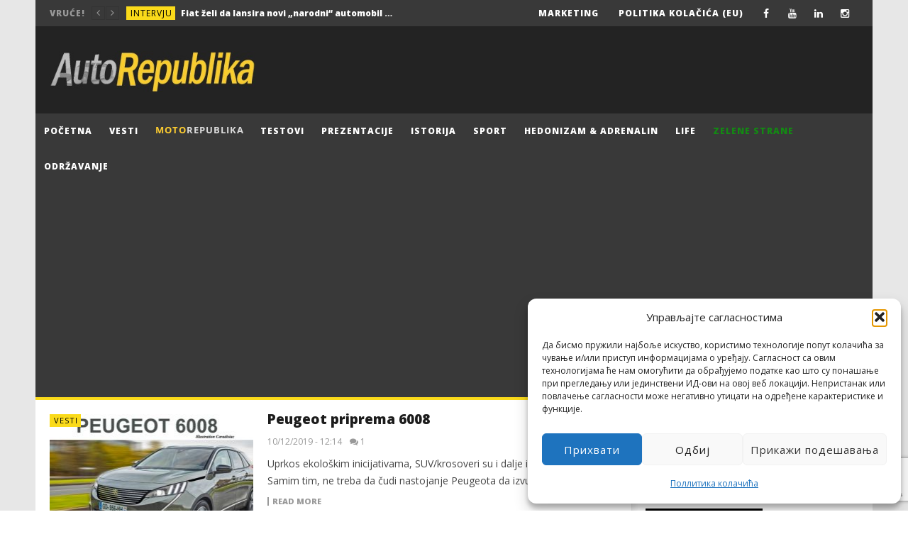

--- FILE ---
content_type: text/html; charset=UTF-8
request_url: https://autorepublika.com/tag/psa-fca/
body_size: 25894
content:
<!DOCTYPE html>
<!--[if IE 7]>
<html class="ie ie7" lang="sr-RS">
<![endif]-->
<!--[if IE 8]>
<html class="ie ie8" lang="sr-RS">
<![endif]-->
<!--[if !(IE 7) | !(IE 8)  ]><!-->
<html lang="sr-RS">
<!--<![endif]--><head><style>img.lazy{min-height:1px}</style><link href="https://autorepublika.com/wp-content/plugins/w3-total-cache/pub/js/lazyload.min.js" as="script"><link rel="shortcut icon" href="/favicon.ico" type="image/x-icon"><link rel="icon" href="/favicon.ico" type="image/x-icon">
<meta charset="UTF-8">
<meta name="viewport" content="width=device-width, initial-scale=1">
<link rel="profile" href="https://gmpg.org/xfn/11">
<link rel="pingback" href="https://autorepublika.com/xmlrpc.php">

<!-- Retina Logo-->
	
<meta name='robots' content='index, follow, max-image-preview:large, max-snippet:-1, max-video-preview:-1' />

	<!-- This site is optimized with the Yoast SEO plugin v26.7 - https://yoast.com/wordpress/plugins/seo/ -->
	<title>PSA-FCA Archives - Auto Republika</title>
	<link rel="canonical" href="https://autorepublika.com/tag/psa-fca/" />
	<meta property="og:locale" content="sr_RS" />
	<meta property="og:type" content="article" />
	<meta property="og:title" content="PSA-FCA Archives - Auto Republika" />
	<meta property="og:url" content="https://autorepublika.com/tag/psa-fca/" />
	<meta property="og:site_name" content="Auto Republika" />
	<meta name="twitter:card" content="summary_large_image" />
	<script type="application/ld+json" class="yoast-schema-graph">{"@context":"https://schema.org","@graph":[{"@type":"CollectionPage","@id":"https://autorepublika.com/tag/psa-fca/","url":"https://autorepublika.com/tag/psa-fca/","name":"PSA-FCA Archives - Auto Republika","isPartOf":{"@id":"https://autorepublika.com/#website"},"primaryImageOfPage":{"@id":"https://autorepublika.com/tag/psa-fca/#primaryimage"},"image":{"@id":"https://autorepublika.com/tag/psa-fca/#primaryimage"},"thumbnailUrl":"https://autorepublika.com/wp-content/uploads/2019/12/1-75.jpg","breadcrumb":{"@id":"https://autorepublika.com/tag/psa-fca/#breadcrumb"},"inLanguage":"sr-RS"},{"@type":"ImageObject","inLanguage":"sr-RS","@id":"https://autorepublika.com/tag/psa-fca/#primaryimage","url":"https://autorepublika.com/wp-content/uploads/2019/12/1-75.jpg","contentUrl":"https://autorepublika.com/wp-content/uploads/2019/12/1-75.jpg","width":705,"height":388},{"@type":"BreadcrumbList","@id":"https://autorepublika.com/tag/psa-fca/#breadcrumb","itemListElement":[{"@type":"ListItem","position":1,"name":"Почетна","item":"https://autorepublika.com/"},{"@type":"ListItem","position":2,"name":"PSA-FCA"}]},{"@type":"WebSite","@id":"https://autorepublika.com/#website","url":"https://autorepublika.com/","name":"Auto Republika","description":"Online auto magazin","potentialAction":[{"@type":"SearchAction","target":{"@type":"EntryPoint","urlTemplate":"https://autorepublika.com/?s={search_term_string}"},"query-input":{"@type":"PropertyValueSpecification","valueRequired":true,"valueName":"search_term_string"}}],"inLanguage":"sr-RS"}]}</script>
	<!-- / Yoast SEO plugin. -->


<link rel='dns-prefetch' href='//static.addtoany.com' />
<link rel='dns-prefetch' href='//fonts.googleapis.com' />
<link rel="alternate" type="application/rss+xml" title="Auto Republika &raquo; довод" href="https://autorepublika.com/feed/" />
<link rel="alternate" type="application/rss+xml" title="Auto Republika &raquo; довод коментара" href="https://autorepublika.com/comments/feed/" />
<link rel="alternate" type="application/rss+xml" title="Auto Republika &raquo; довод ознаке PSA-FCA" href="https://autorepublika.com/tag/psa-fca/feed/" />
<!-- autorepublika.com is managing ads with Advanced Ads 2.0.16 – https://wpadvancedads.com/ --><script id="autor-ready">
			window.advanced_ads_ready=function(e,a){a=a||"complete";var d=function(e){return"interactive"===a?"loading"!==e:"complete"===e};d(document.readyState)?e():document.addEventListener("readystatechange",(function(a){d(a.target.readyState)&&e()}),{once:"interactive"===a})},window.advanced_ads_ready_queue=window.advanced_ads_ready_queue||[];		</script>
		<style id='wp-img-auto-sizes-contain-inline-css' type='text/css'>
img:is([sizes=auto i],[sizes^="auto," i]){contain-intrinsic-size:3000px 1500px}
/*# sourceURL=wp-img-auto-sizes-contain-inline-css */
</style>
<link rel='stylesheet' id='ct_shortcode_style-css' href='https://autorepublika.com/wp-content/plugins/newstube-shortcodes/shortcodes/css/shortcode.css?ver=248afee4cbd58e065f7f40d9d80e9ae4' type='text/css' media='all' />
<style id='wp-emoji-styles-inline-css' type='text/css'>

	img.wp-smiley, img.emoji {
		display: inline !important;
		border: none !important;
		box-shadow: none !important;
		height: 1em !important;
		width: 1em !important;
		margin: 0 0.07em !important;
		vertical-align: -0.1em !important;
		background: none !important;
		padding: 0 !important;
	}
/*# sourceURL=wp-emoji-styles-inline-css */
</style>
<style id='wp-block-library-inline-css' type='text/css'>
:root{--wp-block-synced-color:#7a00df;--wp-block-synced-color--rgb:122,0,223;--wp-bound-block-color:var(--wp-block-synced-color);--wp-editor-canvas-background:#ddd;--wp-admin-theme-color:#007cba;--wp-admin-theme-color--rgb:0,124,186;--wp-admin-theme-color-darker-10:#006ba1;--wp-admin-theme-color-darker-10--rgb:0,107,160.5;--wp-admin-theme-color-darker-20:#005a87;--wp-admin-theme-color-darker-20--rgb:0,90,135;--wp-admin-border-width-focus:2px}@media (min-resolution:192dpi){:root{--wp-admin-border-width-focus:1.5px}}.wp-element-button{cursor:pointer}:root .has-very-light-gray-background-color{background-color:#eee}:root .has-very-dark-gray-background-color{background-color:#313131}:root .has-very-light-gray-color{color:#eee}:root .has-very-dark-gray-color{color:#313131}:root .has-vivid-green-cyan-to-vivid-cyan-blue-gradient-background{background:linear-gradient(135deg,#00d084,#0693e3)}:root .has-purple-crush-gradient-background{background:linear-gradient(135deg,#34e2e4,#4721fb 50%,#ab1dfe)}:root .has-hazy-dawn-gradient-background{background:linear-gradient(135deg,#faaca8,#dad0ec)}:root .has-subdued-olive-gradient-background{background:linear-gradient(135deg,#fafae1,#67a671)}:root .has-atomic-cream-gradient-background{background:linear-gradient(135deg,#fdd79a,#004a59)}:root .has-nightshade-gradient-background{background:linear-gradient(135deg,#330968,#31cdcf)}:root .has-midnight-gradient-background{background:linear-gradient(135deg,#020381,#2874fc)}:root{--wp--preset--font-size--normal:16px;--wp--preset--font-size--huge:42px}.has-regular-font-size{font-size:1em}.has-larger-font-size{font-size:2.625em}.has-normal-font-size{font-size:var(--wp--preset--font-size--normal)}.has-huge-font-size{font-size:var(--wp--preset--font-size--huge)}.has-text-align-center{text-align:center}.has-text-align-left{text-align:left}.has-text-align-right{text-align:right}.has-fit-text{white-space:nowrap!important}#end-resizable-editor-section{display:none}.aligncenter{clear:both}.items-justified-left{justify-content:flex-start}.items-justified-center{justify-content:center}.items-justified-right{justify-content:flex-end}.items-justified-space-between{justify-content:space-between}.screen-reader-text{border:0;clip-path:inset(50%);height:1px;margin:-1px;overflow:hidden;padding:0;position:absolute;width:1px;word-wrap:normal!important}.screen-reader-text:focus{background-color:#ddd;clip-path:none;color:#444;display:block;font-size:1em;height:auto;left:5px;line-height:normal;padding:15px 23px 14px;text-decoration:none;top:5px;width:auto;z-index:100000}html :where(.has-border-color){border-style:solid}html :where([style*=border-top-color]){border-top-style:solid}html :where([style*=border-right-color]){border-right-style:solid}html :where([style*=border-bottom-color]){border-bottom-style:solid}html :where([style*=border-left-color]){border-left-style:solid}html :where([style*=border-width]){border-style:solid}html :where([style*=border-top-width]){border-top-style:solid}html :where([style*=border-right-width]){border-right-style:solid}html :where([style*=border-bottom-width]){border-bottom-style:solid}html :where([style*=border-left-width]){border-left-style:solid}html :where(img[class*=wp-image-]){height:auto;max-width:100%}:where(figure){margin:0 0 1em}html :where(.is-position-sticky){--wp-admin--admin-bar--position-offset:var(--wp-admin--admin-bar--height,0px)}@media screen and (max-width:600px){html :where(.is-position-sticky){--wp-admin--admin-bar--position-offset:0px}}

/*# sourceURL=wp-block-library-inline-css */
</style><style id='global-styles-inline-css' type='text/css'>
:root{--wp--preset--aspect-ratio--square: 1;--wp--preset--aspect-ratio--4-3: 4/3;--wp--preset--aspect-ratio--3-4: 3/4;--wp--preset--aspect-ratio--3-2: 3/2;--wp--preset--aspect-ratio--2-3: 2/3;--wp--preset--aspect-ratio--16-9: 16/9;--wp--preset--aspect-ratio--9-16: 9/16;--wp--preset--color--black: #000000;--wp--preset--color--cyan-bluish-gray: #abb8c3;--wp--preset--color--white: #ffffff;--wp--preset--color--pale-pink: #f78da7;--wp--preset--color--vivid-red: #cf2e2e;--wp--preset--color--luminous-vivid-orange: #ff6900;--wp--preset--color--luminous-vivid-amber: #fcb900;--wp--preset--color--light-green-cyan: #7bdcb5;--wp--preset--color--vivid-green-cyan: #00d084;--wp--preset--color--pale-cyan-blue: #8ed1fc;--wp--preset--color--vivid-cyan-blue: #0693e3;--wp--preset--color--vivid-purple: #9b51e0;--wp--preset--gradient--vivid-cyan-blue-to-vivid-purple: linear-gradient(135deg,rgb(6,147,227) 0%,rgb(155,81,224) 100%);--wp--preset--gradient--light-green-cyan-to-vivid-green-cyan: linear-gradient(135deg,rgb(122,220,180) 0%,rgb(0,208,130) 100%);--wp--preset--gradient--luminous-vivid-amber-to-luminous-vivid-orange: linear-gradient(135deg,rgb(252,185,0) 0%,rgb(255,105,0) 100%);--wp--preset--gradient--luminous-vivid-orange-to-vivid-red: linear-gradient(135deg,rgb(255,105,0) 0%,rgb(207,46,46) 100%);--wp--preset--gradient--very-light-gray-to-cyan-bluish-gray: linear-gradient(135deg,rgb(238,238,238) 0%,rgb(169,184,195) 100%);--wp--preset--gradient--cool-to-warm-spectrum: linear-gradient(135deg,rgb(74,234,220) 0%,rgb(151,120,209) 20%,rgb(207,42,186) 40%,rgb(238,44,130) 60%,rgb(251,105,98) 80%,rgb(254,248,76) 100%);--wp--preset--gradient--blush-light-purple: linear-gradient(135deg,rgb(255,206,236) 0%,rgb(152,150,240) 100%);--wp--preset--gradient--blush-bordeaux: linear-gradient(135deg,rgb(254,205,165) 0%,rgb(254,45,45) 50%,rgb(107,0,62) 100%);--wp--preset--gradient--luminous-dusk: linear-gradient(135deg,rgb(255,203,112) 0%,rgb(199,81,192) 50%,rgb(65,88,208) 100%);--wp--preset--gradient--pale-ocean: linear-gradient(135deg,rgb(255,245,203) 0%,rgb(182,227,212) 50%,rgb(51,167,181) 100%);--wp--preset--gradient--electric-grass: linear-gradient(135deg,rgb(202,248,128) 0%,rgb(113,206,126) 100%);--wp--preset--gradient--midnight: linear-gradient(135deg,rgb(2,3,129) 0%,rgb(40,116,252) 100%);--wp--preset--font-size--small: 13px;--wp--preset--font-size--medium: 20px;--wp--preset--font-size--large: 36px;--wp--preset--font-size--x-large: 42px;--wp--preset--spacing--20: 0.44rem;--wp--preset--spacing--30: 0.67rem;--wp--preset--spacing--40: 1rem;--wp--preset--spacing--50: 1.5rem;--wp--preset--spacing--60: 2.25rem;--wp--preset--spacing--70: 3.38rem;--wp--preset--spacing--80: 5.06rem;--wp--preset--shadow--natural: 6px 6px 9px rgba(0, 0, 0, 0.2);--wp--preset--shadow--deep: 12px 12px 50px rgba(0, 0, 0, 0.4);--wp--preset--shadow--sharp: 6px 6px 0px rgba(0, 0, 0, 0.2);--wp--preset--shadow--outlined: 6px 6px 0px -3px rgb(255, 255, 255), 6px 6px rgb(0, 0, 0);--wp--preset--shadow--crisp: 6px 6px 0px rgb(0, 0, 0);}:where(.is-layout-flex){gap: 0.5em;}:where(.is-layout-grid){gap: 0.5em;}body .is-layout-flex{display: flex;}.is-layout-flex{flex-wrap: wrap;align-items: center;}.is-layout-flex > :is(*, div){margin: 0;}body .is-layout-grid{display: grid;}.is-layout-grid > :is(*, div){margin: 0;}:where(.wp-block-columns.is-layout-flex){gap: 2em;}:where(.wp-block-columns.is-layout-grid){gap: 2em;}:where(.wp-block-post-template.is-layout-flex){gap: 1.25em;}:where(.wp-block-post-template.is-layout-grid){gap: 1.25em;}.has-black-color{color: var(--wp--preset--color--black) !important;}.has-cyan-bluish-gray-color{color: var(--wp--preset--color--cyan-bluish-gray) !important;}.has-white-color{color: var(--wp--preset--color--white) !important;}.has-pale-pink-color{color: var(--wp--preset--color--pale-pink) !important;}.has-vivid-red-color{color: var(--wp--preset--color--vivid-red) !important;}.has-luminous-vivid-orange-color{color: var(--wp--preset--color--luminous-vivid-orange) !important;}.has-luminous-vivid-amber-color{color: var(--wp--preset--color--luminous-vivid-amber) !important;}.has-light-green-cyan-color{color: var(--wp--preset--color--light-green-cyan) !important;}.has-vivid-green-cyan-color{color: var(--wp--preset--color--vivid-green-cyan) !important;}.has-pale-cyan-blue-color{color: var(--wp--preset--color--pale-cyan-blue) !important;}.has-vivid-cyan-blue-color{color: var(--wp--preset--color--vivid-cyan-blue) !important;}.has-vivid-purple-color{color: var(--wp--preset--color--vivid-purple) !important;}.has-black-background-color{background-color: var(--wp--preset--color--black) !important;}.has-cyan-bluish-gray-background-color{background-color: var(--wp--preset--color--cyan-bluish-gray) !important;}.has-white-background-color{background-color: var(--wp--preset--color--white) !important;}.has-pale-pink-background-color{background-color: var(--wp--preset--color--pale-pink) !important;}.has-vivid-red-background-color{background-color: var(--wp--preset--color--vivid-red) !important;}.has-luminous-vivid-orange-background-color{background-color: var(--wp--preset--color--luminous-vivid-orange) !important;}.has-luminous-vivid-amber-background-color{background-color: var(--wp--preset--color--luminous-vivid-amber) !important;}.has-light-green-cyan-background-color{background-color: var(--wp--preset--color--light-green-cyan) !important;}.has-vivid-green-cyan-background-color{background-color: var(--wp--preset--color--vivid-green-cyan) !important;}.has-pale-cyan-blue-background-color{background-color: var(--wp--preset--color--pale-cyan-blue) !important;}.has-vivid-cyan-blue-background-color{background-color: var(--wp--preset--color--vivid-cyan-blue) !important;}.has-vivid-purple-background-color{background-color: var(--wp--preset--color--vivid-purple) !important;}.has-black-border-color{border-color: var(--wp--preset--color--black) !important;}.has-cyan-bluish-gray-border-color{border-color: var(--wp--preset--color--cyan-bluish-gray) !important;}.has-white-border-color{border-color: var(--wp--preset--color--white) !important;}.has-pale-pink-border-color{border-color: var(--wp--preset--color--pale-pink) !important;}.has-vivid-red-border-color{border-color: var(--wp--preset--color--vivid-red) !important;}.has-luminous-vivid-orange-border-color{border-color: var(--wp--preset--color--luminous-vivid-orange) !important;}.has-luminous-vivid-amber-border-color{border-color: var(--wp--preset--color--luminous-vivid-amber) !important;}.has-light-green-cyan-border-color{border-color: var(--wp--preset--color--light-green-cyan) !important;}.has-vivid-green-cyan-border-color{border-color: var(--wp--preset--color--vivid-green-cyan) !important;}.has-pale-cyan-blue-border-color{border-color: var(--wp--preset--color--pale-cyan-blue) !important;}.has-vivid-cyan-blue-border-color{border-color: var(--wp--preset--color--vivid-cyan-blue) !important;}.has-vivid-purple-border-color{border-color: var(--wp--preset--color--vivid-purple) !important;}.has-vivid-cyan-blue-to-vivid-purple-gradient-background{background: var(--wp--preset--gradient--vivid-cyan-blue-to-vivid-purple) !important;}.has-light-green-cyan-to-vivid-green-cyan-gradient-background{background: var(--wp--preset--gradient--light-green-cyan-to-vivid-green-cyan) !important;}.has-luminous-vivid-amber-to-luminous-vivid-orange-gradient-background{background: var(--wp--preset--gradient--luminous-vivid-amber-to-luminous-vivid-orange) !important;}.has-luminous-vivid-orange-to-vivid-red-gradient-background{background: var(--wp--preset--gradient--luminous-vivid-orange-to-vivid-red) !important;}.has-very-light-gray-to-cyan-bluish-gray-gradient-background{background: var(--wp--preset--gradient--very-light-gray-to-cyan-bluish-gray) !important;}.has-cool-to-warm-spectrum-gradient-background{background: var(--wp--preset--gradient--cool-to-warm-spectrum) !important;}.has-blush-light-purple-gradient-background{background: var(--wp--preset--gradient--blush-light-purple) !important;}.has-blush-bordeaux-gradient-background{background: var(--wp--preset--gradient--blush-bordeaux) !important;}.has-luminous-dusk-gradient-background{background: var(--wp--preset--gradient--luminous-dusk) !important;}.has-pale-ocean-gradient-background{background: var(--wp--preset--gradient--pale-ocean) !important;}.has-electric-grass-gradient-background{background: var(--wp--preset--gradient--electric-grass) !important;}.has-midnight-gradient-background{background: var(--wp--preset--gradient--midnight) !important;}.has-small-font-size{font-size: var(--wp--preset--font-size--small) !important;}.has-medium-font-size{font-size: var(--wp--preset--font-size--medium) !important;}.has-large-font-size{font-size: var(--wp--preset--font-size--large) !important;}.has-x-large-font-size{font-size: var(--wp--preset--font-size--x-large) !important;}
/*# sourceURL=global-styles-inline-css */
</style>

<style id='classic-theme-styles-inline-css' type='text/css'>
/*! This file is auto-generated */
.wp-block-button__link{color:#fff;background-color:#32373c;border-radius:9999px;box-shadow:none;text-decoration:none;padding:calc(.667em + 2px) calc(1.333em + 2px);font-size:1.125em}.wp-block-file__button{background:#32373c;color:#fff;text-decoration:none}
/*# sourceURL=/wp-includes/css/classic-themes.min.css */
</style>
<link rel='stylesheet' id='wp-components-css' href='https://autorepublika.com/wp-includes/css/dist/components/style.min.css?ver=248afee4cbd58e065f7f40d9d80e9ae4' type='text/css' media='all' />
<link rel='stylesheet' id='wp-preferences-css' href='https://autorepublika.com/wp-includes/css/dist/preferences/style.min.css?ver=248afee4cbd58e065f7f40d9d80e9ae4' type='text/css' media='all' />
<link rel='stylesheet' id='wp-block-editor-css' href='https://autorepublika.com/wp-includes/css/dist/block-editor/style.min.css?ver=248afee4cbd58e065f7f40d9d80e9ae4' type='text/css' media='all' />
<link rel='stylesheet' id='popup-maker-block-library-style-css' href='https://autorepublika.com/wp-content/plugins/popup-maker/dist/packages/block-library-style.css?ver=dbea705cfafe089d65f1' type='text/css' media='all' />
<link rel='stylesheet' id='responsive-lightbox-swipebox-css' href='https://autorepublika.com/wp-content/plugins/responsive-lightbox/assets/swipebox/swipebox.min.css?ver=1.5.2' type='text/css' media='all' />
<link rel='stylesheet' id='cmplz-general-css' href='https://autorepublika.com/wp-content/plugins/complianz-gdpr/assets/css/cookieblocker.min.css?ver=1766130073' type='text/css' media='all' />
<link rel='stylesheet' id='bootstrap-css' href='https://autorepublika.com/wp-content/themes/newstube/css/bootstrap.min.css?ver=248afee4cbd58e065f7f40d9d80e9ae4' type='text/css' media='all' />
<link rel='stylesheet' id='font-awesome-css' href='https://autorepublika.com/wp-content/themes/newstube/css/fonts/css/font-awesome.min.css?ver=4.3.0' type='text/css' media='all' />
<link rel='stylesheet' id='swiper-css' href='https://autorepublika.com/wp-content/themes/newstube/js/swiper/idangerous.swiper.css?ver=248afee4cbd58e065f7f40d9d80e9ae4' type='text/css' media='all' />
<link rel='stylesheet' id='cactus-style-css' href='https://autorepublika.com/wp-content/themes/newstube-child/style.css?ver=248afee4cbd58e065f7f40d9d80e9ae4' type='text/css' media='all' />
<link rel='stylesheet' id='google-fonts-css' href='//fonts.googleapis.com/css?family=Open+Sans%3A400%2C800%2C400italic%2C800italic&#038;ver=6.9' type='text/css' media='all' />
<link rel='stylesheet' id='addtoany-css' href='https://autorepublika.com/wp-content/plugins/add-to-any/addtoany.min.css?ver=1.16' type='text/css' media='all' />
<style id='addtoany-inline-css' type='text/css'>
.addtoany_content {
	background-color: #e7e7e7;
	padding: 10px 20px;
}
/*# sourceURL=addtoany-inline-css */
</style>
<script type="text/javascript" src="https://autorepublika.com/wp-includes/js/jquery/jquery.min.js?ver=3.7.1" id="jquery-core-js"></script>
<script type="text/javascript" src="https://autorepublika.com/wp-includes/js/jquery/jquery-migrate.min.js?ver=3.4.1" id="jquery-migrate-js"></script>
<script type="text/javascript" id="addtoany-core-js-before">
/* <![CDATA[ */
window.a2a_config=window.a2a_config||{};a2a_config.callbacks=[];a2a_config.overlays=[];a2a_config.templates={};a2a_localize = {
	Share: "Share",
	Save: "Save",
	Subscribe: "Subscribe",
	Email: "Email",
	Bookmark: "Bookmark",
	ShowAll: "Show all",
	ShowLess: "Show less",
	FindServices: "Find service(s)",
	FindAnyServiceToAddTo: "Instantly find any service to add to",
	PoweredBy: "Powered by",
	ShareViaEmail: "Share via email",
	SubscribeViaEmail: "Subscribe via email",
	BookmarkInYourBrowser: "Bookmark in your browser",
	BookmarkInstructions: "Press Ctrl+D or \u2318+D to bookmark this page",
	AddToYourFavorites: "Add to your favorites",
	SendFromWebOrProgram: "Send from any email address or email program",
	EmailProgram: "Email program",
	More: "More&#8230;",
	ThanksForSharing: "Thanks for sharing!",
	ThanksForFollowing: "Thanks for following!"
};


//# sourceURL=addtoany-core-js-before
/* ]]> */
</script>
<script type="text/javascript" defer src="https://static.addtoany.com/menu/page.js" id="addtoany-core-js"></script>
<script type="text/javascript" defer src="https://autorepublika.com/wp-content/plugins/add-to-any/addtoany.min.js?ver=1.1" id="addtoany-jquery-js"></script>
<script type="text/javascript" src="https://autorepublika.com/wp-content/plugins/responsive-lightbox/assets/dompurify/purify.min.js?ver=3.3.1" id="dompurify-js"></script>
<script data-service="youtube" data-category="marketing" type="text/plain" id="responsive-lightbox-sanitizer-js-before">
/* <![CDATA[ */
window.RLG = window.RLG || {}; window.RLG.sanitizeAllowedHosts = ["youtube.com","www.youtube.com","youtu.be","vimeo.com","player.vimeo.com"];
//# sourceURL=responsive-lightbox-sanitizer-js-before
/* ]]> */
</script>
<script type="text/javascript" src="https://autorepublika.com/wp-content/plugins/responsive-lightbox/js/sanitizer.js?ver=2.6.1" id="responsive-lightbox-sanitizer-js"></script>
<script type="text/javascript" src="https://autorepublika.com/wp-content/plugins/responsive-lightbox/assets/swipebox/jquery.swipebox.min.js?ver=1.5.2" id="responsive-lightbox-swipebox-js"></script>
<script type="text/javascript" src="https://autorepublika.com/wp-includes/js/underscore.min.js?ver=1.13.7" id="underscore-js"></script>
<script type="text/javascript" src="https://autorepublika.com/wp-content/plugins/responsive-lightbox/assets/infinitescroll/infinite-scroll.pkgd.min.js?ver=4.0.1" id="responsive-lightbox-infinite-scroll-js"></script>
<script type="text/javascript" id="responsive-lightbox-js-before">
/* <![CDATA[ */
var rlArgs = {"script":"swipebox","selector":"lightbox","customEvents":"","activeGalleries":true,"animation":true,"hideCloseButtonOnMobile":false,"removeBarsOnMobile":false,"hideBars":true,"hideBarsDelay":0,"videoMaxWidth":1080,"useSVG":true,"loopAtEnd":false,"woocommerce_gallery":false,"ajaxurl":"https:\/\/autorepublika.com\/wp-admin\/admin-ajax.php","nonce":"f972c83679","preview":false,"postId":68842,"scriptExtension":false};

//# sourceURL=responsive-lightbox-js-before
/* ]]> */
</script>
<script type="text/javascript" src="https://autorepublika.com/wp-content/plugins/responsive-lightbox/js/front.js?ver=2.6.1" id="responsive-lightbox-js"></script>
<script type="text/javascript" id="ajax-request-js-extra">
/* <![CDATA[ */
var cactus = {"ajaxurl":"https://autorepublika.com/wp-admin/admin-ajax.php","query_vars":{"tag":"psa-fca","error":"","m":"","p":0,"post_parent":"","subpost":"","subpost_id":"","attachment":"","attachment_id":0,"name":"","pagename":"","page_id":0,"second":"","minute":"","hour":"","day":0,"monthnum":0,"year":0,"w":0,"category_name":"","cat":"","tag_id":11672,"author":"","author_name":"","feed":"","tb":"","paged":0,"meta_key":"","meta_value":"","preview":"","s":"","sentence":"","title":"","fields":"all","menu_order":"","embed":"","category__in":[],"category__not_in":[],"category__and":[],"post__in":[],"post__not_in":[],"post_name__in":[],"tag__in":[],"tag__not_in":[],"tag__and":[],"tag_slug__in":["psa-fca"],"tag_slug__and":[],"post_parent__in":[],"post_parent__not_in":[],"author__in":[],"author__not_in":[],"search_columns":[],"ignore_sticky_posts":false,"suppress_filters":false,"cache_results":true,"update_post_term_cache":true,"update_menu_item_cache":false,"lazy_load_term_meta":true,"update_post_meta_cache":true,"post_type":"","posts_per_page":10,"nopaging":false,"comments_per_page":"50","no_found_rows":false,"order":"DESC"},"current_url":"https://autorepublika.com/tag/psa-fca"};
//# sourceURL=ajax-request-js-extra
/* ]]> */
</script>
<script type="text/javascript" src="https://autorepublika.com/wp-content/themes/newstube/js/ajax.js?ver=248afee4cbd58e065f7f40d9d80e9ae4" id="ajax-request-js"></script>
<script></script><link rel="https://api.w.org/" href="https://autorepublika.com/wp-json/" /><link rel="alternate" title="JSON" type="application/json" href="https://autorepublika.com/wp-json/wp/v2/tags/11672" /><link rel="EditURI" type="application/rsd+xml" title="RSD" href="https://autorepublika.com/xmlrpc.php?rsd" />
			<!-- BNE Gallery Extended CSS -->
			<style type="text/css">
				
				/* == General Captions == */
				.bne-gallery-extended .caption-title,
				.bne-gallery-extended .caption-description {
					display: block;
				}
				.bne-gallery-extended .caption-title {
					font-weight: bold;
				}

				/* == Carousel == */
				.bne-gallery-carousel-wrapper {
					position: relative;
					height: 18em;
					margin: 50px auto;
				}
				.bne-gallery-carousel-wrapper .carousel-slider {
					height: 18em;
					width: 90%;
					margin: 0 auto;
					padding: 0;
					list-style: none;
				}
				@media only screen and (max-width:768px) {
					.bne-gallery-carousel-wrapper .carousel-slider {
						width: 75%;
					}
				}
				.bne-gallery-carousel-wrapper .slide {
					display: none; /* Will show via js */
				}
				.bne-gallery-carousel-wrapper .gallery-item img {
					padding: 0;
					border: none;
					box-shadow: none;
					border-radius: 0px;
				}
				.bne-gallery-carousel-wrapper .roundabout-moveable-item img {
					display: block;
					max-width: 100%;
					cursor: pointer;
				}
				.bne-gallery-carousel-wrapper .roundabout-nav a {
					position: absolute;
					display: block;
					width: 30px;
					height: 30px;
					z-index: 998;
					top: 50%;
					transform: translateY(-50%);
					color: #999;
					line-height: 30px;
					font-size: 25px;
					outline: 0;
					border: none;
					box-shadow: none;
				}
				.bne-gallery-carousel-wrapper .roundabout-nav a:hover,
				.bne-gallery-carousel-wrapper .roundabout-nav a:focus {
					color: #666
				}
				.bne-gallery-carousel-wrapper .roundabout-nav a.prev { 
					left: 5px; 
				}
				.bne-gallery-carousel-wrapper .roundabout-nav a.next { 
					right: 5px;
				}
				.bne-gallery-carousel-wrapper .roundabout-in-focus img { 
					cursor: auto;
				}
				.bne-gallery-carousel-wrapper .caption { 
					opacity: 0; 
					text-align: center; 
					padding: 8px; 
					font-size: 12px; 
					transition: opacity .3s ease;
				}
				.bne-gallery-carousel-wrapper .roundabout-in-focus .caption { 
					opacity: 1;
				}
				
				/* == Masonry == */
				.bne-gallery-masonry-wrapper { 
					margin-bottom: 10px;
				}
				.bne-gallery-masonry-wrapper .gallery-single {
					position: relative;
					padding: 0px;
					margin: 0px;
					margin-bottom: 5px;
					opacity: 0;
					transition: opacity 1s ease;
					overflow: hidden;
				}
				.bne-gallery-masonry-wrapper .gallery-single img {
					width: 100%;
					padding: 0;
					border: none;
					box-shadow: none;
					border-radius: 0px;
				}
				.bne-gallery-masonry-wrapper .caption-overlay {
					position: absolute;
					opacity: 0;
					left: 0;
					right: 0;
					height: 100%;					
					bottom: -100%;
					text-align: center;
					font-size: 14px;
					background: rgba(0, 0, 0, .6);
					transition: all .3s ease;
				}
				.bne-gallery-masonry-wrapper .gallery-single:hover .caption-overlay {
					opacity: 1;
					bottom: 0;
					height: 100%;					
				}
				.bne-gallery-masonry-wrapper .caption {
					position: absolute;
					top: 50%;
					bottom: auto;
					left: 0;
					right: 0;
					transform: translateY(-50%);
					padding: 5%;
					text-align: center;
					color: white;
				}

				/* == Loading Indicator == */
				.bne-gallery-loader {
					margin: 100px auto 0;
					width: 70px;
					text-align: center;
					position: absolute;
					left: 50%;
				}
				.bne-gallery-carousel-wrapper .bne-gallery-loader {
					margin: -25px -25px 0 0;
					position: absolute;
					top: 50%;
					right: 50%;
					z-index: 999;
				}
				.bne-gallery-loader > div {
					width: 18px;
					height: 18px;
					background-color: #333;
					border-radius: 100%;
					display: inline-block;
					-webkit-animation: bne-bouncedelay 1.4s infinite ease-in-out both;
					animation: bne-bouncedelay 1.4s infinite ease-in-out both;
				}
				.bne-gallery-loader .bounce1 {
					-webkit-animation-delay: -0.32s;
					animation-delay: -0.32s;
				}
				
				.bne-gallery-loader .bounce2 {
					-webkit-animation-delay: -0.16s;
					animation-delay: -0.16s;
				}
				@-webkit-keyframes bne-bouncedelay {
					0%, 80%, 100% { -webkit-transform: scale(0) }
					40% { -webkit-transform: scale(1.0) }
				}
				@keyframes bne-bouncedelay {
					0%, 80%, 100% { -webkit-transform: scale(0); transform: scale(0); } 
					40% { -webkit-transform: scale(1.0); transform: scale(1.0); }
				}
			</style>	
						<style>.cmplz-hidden {
					display: none !important;
				}</style>	<meta name="generator" content="Powered by WPBakery Page Builder - drag and drop page builder for WordPress."/>
<script  async src="https://pagead2.googlesyndication.com/pagead/js/adsbygoogle.js?client=ca-pub-4813210378487442" crossorigin="anonymous"></script><!-- custom css -->
				<style type="text/css">#main-menu .navbar-default .navbar-nav a {padding: 15px 12px 15px 12px !important;}
#main-menu .navbar-default.cactus-sticky-menu .motoRepublika:hover img {filter: invert(70%);}
#main-menu .navbar-default.cactus-sticky-menu .motoRepublika.current-menu-item img {filter: invert(70%);}
.zeleneStrane a{ color:#138913 !important;}
.frankfurt2017 a{ color:#000 !important;}
.frankfurt2017 a:hover{ color:#fff !important;}
.frankfurt2017 a:active{ color:#fff !important;}
.frankfurt2017 a:visited{ color:#fff !important;}
#nav-menu-item-9753{background-color: #f8cd31;}
#nav-menu-item-9753:hover{background-color: #ffde68;}
.cactus-share-and-like.fix-bottom{display:none;}
#wc-comment-header{display:none;}
#wc_show_hide_loggedin_username{display:none;}
.cactus-related-posts{margin-bottom:0px;}
.cactus-navigation-post{margin-bottom:0px;}
.bawpvc-ajax-counter{display:none;}
.author.cactus-info{display: none !important;}
.view.cactus-info{display: none !important;}
.like.cactus-info{display: none !important;}
.dislike.cactus-info{display: none !important;}
.vcard.author{display: none !important;}
.cactus-share-and-like{display: none !important;}
.crafty-social-buttons-align-left{background-color:#e7e7e7;padding:10px;}
.crafty-social-caption{margin-top:4px;}



        .sub-menu,
        #top-nav .navbar-nav>li>a,
        #top-nav .navbar-nav>li ul li a,
        #main-menu .navbar-default .navbar-nav>li>a,
        #main-menu .navbar-nav>li ul li a,
        .cactus-headline .title,
        #main-menu .navbar-default .navbar-nav.user_submit>li>a>span,
        .cactus-headline .cactus-note-cat,
        .cactus-headline .swiper-slide a.title-slide { font-size:12px;}
            .cactus-headline .button-prev, 
    		.cactus-headline .button-next {font-size:14px;}	            
		    	h1, .h1 { font-size:37px;} 	
		h2, .h2,
        .cactus-listing-config.style-1 .cactus-post-item.featured-post .cactus-post-title { font-size:30px;} 
        
        						
		h3, .h3 { font-size:24px;} 						
		h4, .h4 { font-size:19px;} 						
		h5, .h5 { font-size:15px;}							
    	h6, .h6,
        .easy-tab .tabs li a,
        .cactus-scb[data-style="1"] .cactus-listing-config.style-1 .cactus-post-item:not(:first-child) .cactus-post-title,
    	.cactus-scb[data-style="3"] .cactus-listing-config.style-1 .cactus-post-item:not(:first-child) .primary-post-content .picture-content .content-abs-post .cactus-post-title,
    	.cactus-scb[data-style="4"] .cactus-listing-config.style-1 .fix-right-style-4 .cactus-post-item .cactus-post-title,
    	.cactus-scb[data-style="5"] .cactus-listing-config.style-1 .primary-post-content .picture-content .content-abs-post .cactus-post-title,
    	.cactus-scb[data-style="6"] .cactus-listing-config.style-1 .cactus-post-item:not(:first-child) .cactus-post-title,
        .cactus-widget-posts.style-2 .widget-posts-title,
        .cactus-tab .cactus-tab-heading { font-size:13px}        
	





@media screen and (max-width: 600px) {
	/*
	Label the data
	*/
	.woocommerce-page table.shop_table td.product-remove:before {
		content: "DELETE";
	}
	
	.woocommerce-page table.shop_table td.product-thumbnail:before {
		content: "IMAGE";
	}
	
	.woocommerce-page table.shop_table td.product-name:before {
		content: "PRODUCT";
	}
	
	.woocommerce-page table.shop_table td.product-price:before {
		content: "PRICE";
	}
	
	.woocommerce-page table.shop_table td.product-quantity:before {
		content: "QUANTITY";
	}
	
	.woocommerce-page table.shop_table td.product-subtotal:before {
		content: "SUBTOTAL";
	}
	
	.woocommerce-page table.shop_table td.product-total:before {
		content: "TOTAL";
	}
}
</style>
			<!-- end custom css --><noscript><style> .wpb_animate_when_almost_visible { opacity: 1; }</style></noscript><!-- Facebook Pixel Code -->
<script type="text/plain" data-service="facebook" data-category="marketing">
!function(f,b,e,v,n,t,s){if(f.fbq)return;n=f.fbq=function(){n.callMethod?
n.callMethod.apply(n,arguments):n.queue.push(arguments)};if(!f._fbq)f._fbq=n;
n.push=n;n.loaded=!0;n.version='2.0';n.queue=[];t=b.createElement(e);t.async=!0;
t.src=v;s=b.getElementsByTagName(e)[0];s.parentNode.insertBefore(t,s)}(window,
document,'script','https://connect.facebook.net/en_US/fbevents.js');
fbq('init', '1816219408617878'); // Insert your pixel ID here.
fbq('track', 'PageView');
</script>
<noscript><img class="lazy" height="1" width="1" style="display:none"
src="data:image/svg+xml,%3Csvg%20xmlns='http://www.w3.org/2000/svg'%20viewBox='0%200%201%201'%3E%3C/svg%3E" data-src="https://www.facebook.com/tr?id=1816219408617878&ev=PageView&noscript=1"
/></noscript>
<!-- DO NOT MODIFY -->
<!-- End Facebook Pixel Code -->
<script async='async' src='https://www.googletagservices.com/tag/js/gpt.js'></script>

<script type='text/javascript'>
  var googletag = googletag || {};
  googletag.cmd = googletag.cmd || [];

</script>
<!-- GOOGLE ADS -->
<script type='text/javascript'>
  googletag.cmd.push(function() {
  var mapping = googletag.sizeMapping(). 
    addSize([320, 400], [300, 250]). 
    addSize([320, 700], [300, 250]).
    addSize([750, 200], [300, 250]).  
    addSize([1050, 200],[300, 250]).build();
	
	
	var mapping1 = googletag.sizeMapping().
    addSize([100, 100], [88, 31]). 
    addSize([320, 400], []). 
    addSize([320, 700], []).
    addSize([750, 200], [728, 90]). 
    addSize([1050, 200], [728, 90]).build();
	
	
	var mapping2 = googletag.sizeMapping().
    addSize([320, 400], [300, 100]). 
    addSize([320, 700], [300, 100]).
    addSize([750, 200], [300, 100]).  
    addSize([1050, 200],[]).build();

    googletag.pubads().enableSingleRequest();
    googletag.pubads().enableAsyncRendering();

	// MAPPING
	
	// SIDEBAR 1 300x250 PX
	googletag.defineSlot('/21704841722/ar-sidebar-1-300x250', [300, 250], 'div-gpt-ad-1552547213245-0')
		.defineSizeMapping(mapping)
		.addService(googletag.pubads())
		.setTargeting('test', 'responsive');
	googletag.pubads().collapseEmptyDivs(); 
	googletag.enableServices();
	
	// SIDEBAR 2 300x250 PX
	googletag.defineSlot('/21704841722/ar-sidebar-2-300x250', [300, 250], 'div-gpt-ad-1552547684473-0')
		.defineSizeMapping(mapping)
		.addService(googletag.pubads())
		.setTargeting('test', 'responsive');
	googletag.pubads().collapseEmptyDivs(); 
	googletag.enableServices();
	
	// SIDEBAR 3 300x250 PX
	googletag.defineSlot('/21704841722/ar-sidebar-3-300x250', [300, 250], 'div-gpt-ad-1552548563971-0')
		.defineSizeMapping(mapping)
		.addService(googletag.pubads())
		.setTargeting('test', 'responsive');
	googletag.pubads().collapseEmptyDivs(); 
	googletag.enableServices();
	
	// MAPPING 1
	
	// HEDER 728x90 PX
	googletag.defineSlot('/21704841722/ar-heder-728x90', [728, 90], 'div-gpt-ad-1552545347023-0')
		.defineSizeMapping(mapping1)
		.addService(googletag.pubads())
		.setTargeting('test', 'responsive');
	googletag.pubads().collapseEmptyDivs(); 
	googletag.enableServices();
	
	// POCETNA 1 728x90 PX
	googletag.defineSlot('/21704841722/ar-pocetna-1-728x90', [728, 90], 'div-gpt-ad-1552548231638-0')
		.defineSizeMapping(mapping1)
		.addService(googletag.pubads())
		.setTargeting('test', 'responsive');
	googletag.pubads().collapseEmptyDivs(); 
	googletag.enableServices();
	
	// MAPPING 2
	
	
	// HEDER 300x100 PX
	googletag.defineSlot('/21704841722/ar-heder-300x100', [300, 100], 'div-gpt-ad-1552545798218-0')
		.defineSizeMapping(mapping2)
		.addService(googletag.pubads())
		.setTargeting('test', 'responsive');
	googletag.pubads().collapseEmptyDivs(); 
	googletag.enableServices();
	
	// POCETNA 1 300x100 PX
	googletag.defineSlot('/21704841722/ar-pocetna-1-300x100', [300, 100], 'div-gpt-ad-1555401336526-0')
		.defineSizeMapping(mapping2)
		.addService(googletag.pubads())
		.setTargeting('test', 'responsive');
	googletag.pubads().collapseEmptyDivs(); 
	googletag.enableServices();
	
  });

</script>


</head>
<body data-rsssl=1 data-cmplz=1 class="archive tag tag-psa-fca tag-11672 wp-theme-newstube wp-child-theme-newstube-child  group-blog wpb-js-composer js-comp-ver-7.5 vc_responsive aa-prefix-autor-">	<div id="fb-root"></div><script type="text/plain" data-service="facebook" data-category="marketing">(function(d, s, id) {  var js, fjs = d.getElementsByTagName(s)[0];  if (d.getElementById(id)) return;  js = d.createElement(s); js.id = id;  js.src = "//connect.facebook.net/sr_RS/sdk.js#xfbml=1&version=v2.8&appId=1169837299712359";  fjs.parentNode.insertBefore(js, fjs);}(document, 'script', 'facebook-jssdk'));</script>
	 <style type="text/css" rel="stylesheet" scoped>#body-wrap{background: ;}</style><div id="body-wrap" class="">
    <div id="wrap">
        <header class="">
    	
<!--Navigation style-->
<div class="cactus-nav style-2">

    <!--Top NAV-->
    <div id="top-nav">

    <nav class="navbar navbar-default" role="navigation">
        <div class="container">
            <!--Headlines-->
             <aside id="headline_id-2" class="widget col-md-12 nav navbar-nav navbar-left cactus-headline rps-hidden module widget-col headline"><div class="widget-inner"><ul class="nav navbar-nav navbar-left rps-hidden"><li class="title">Vruće!</li>
					<li class="navigation">
				       <div class="button-prev"><i class="fa fa-angle-left"></i></div>
				       <div class="button-next"><i class="fa fa-angle-right"></i></div>
				   	</li>
				   	<li class="cactus-swiper-container" data-settings="[mode:cactus-fix-composer]"><div class="swiper-wrapper">
				    			<div class="swiper-slide">
				<div class="cactus-note-cat"><a href="https://autorepublika.com/category/life/intervju/" title="View all posts in Intervju">Intervju</a>
                </div><a class="title-slide" href="https://autorepublika.com/2026/01/15/fiat-zeli-da-lansira-novi-narodni-automobil-jeftiniji-od-15-hiljada-evra/" title="Fiat želi da lansira novi „narodni“ automobil jeftiniji od 15 hiljada evra">Fiat želi da lansira novi „narodni“ automobil jeftiniji od 15 hiljada evra</a>
				    			</div>
				    			<div class="swiper-slide">
				<div class="cactus-note-cat"><a href="https://autorepublika.com/life/" title="View all posts in Life">Life</a>
                </div><a class="title-slide" href="https://autorepublika.com/2026/01/17/ar-test-bmw-serije-3-316d-modern/" title="AR test: BMW Serije 3 316D Modern">AR test: BMW Serije 3 316D Modern</a>
				    			</div>
				    			<div class="swiper-slide">
				<div class="cactus-note-cat"><a href="https://autorepublika.com/vesti/" title="View all posts in Vesti">Vesti</a>
                </div><a class="title-slide" href="https://autorepublika.com/2026/01/15/jos-jedan-proizvodjac-prestigao-volkswagen-u-kini/" title="Još jedan proizvođač prestigao Volkswagen u Kini">Još jedan proizvođač prestigao Volkswagen u Kini</a>
				    			</div>
				    			<div class="swiper-slide">
				<div class="cactus-note-cat"><a href="https://autorepublika.com/vesti/" title="View all posts in Vesti">Vesti</a>
                </div><a class="title-slide" href="https://autorepublika.com/2026/01/17/ford-suspendovao-radnika-zbog-kritike-donalda-trampa-pa/" title="Ford suspendovao radnika zbog kritike Donalda Trampa, pa&#8230;">Ford suspendovao radnika zbog kritike Donalda Trampa, pa&#8230;</a>
				    			</div>
				    			<div class="swiper-slide">
				<div class="cactus-note-cat"><a href="https://autorepublika.com/istorija/" title="View all posts in Istorija">Istorija</a>
                </div><a class="title-slide" href="https://autorepublika.com/2026/01/08/renault-avantime-tri-koraka-ispred-svog-vremena/" title="Renault Avantime &#8211; tri koraka ispred svog vremena">Renault Avantime &#8211; tri koraka ispred svog vremena</a>
				    			</div></div></li></ul></div></aside>            <!--Headlines-->
            	
            <!--Share list-->
           		<ul class='nav navbar-nav navbar-right social-listing list-inline social-accounts'>
						<li class="facebook"><a target='_blank' href="https://www.facebook.com/AutoRepublika/" title='Facebook'><i class="fa fa-facebook"></i></a></li>
										<li class="youtube"><a target='_blank' href="https://www.youtube.com/channel/UC4QBvH9Q16rc4lhF5E6yQMw" title='YouTube'><i class="fa fa-youtube"></i></a></li>
													<li class="linkedin"><a target='_blank' href="https://www.linkedin.com/company/autorepublika/" title='LinkedIn'><i class="fa fa-linkedin"></i></a></li>
																								        					<li  class="custom-fa-instagram"><a href="https://www.instagram.com/auto_republika/" title='Instagram' target="_blank"><i class="fa fa-instagram"></i></a></li>
						</ul>
		            <!--Share list-->

            <!--Menu-->
            <ul class="nav navbar-nav navbar-right rps-hidden top-menu-rps">
                <li id="menu-item-155" class="menu-item menu-item-type-post_type menu-item-object-page menu-item-155"><a href="https://autorepublika.com/marketing/">Marketing</a></li>
<li id="menu-item-288907" class="menu-item menu-item-type-post_type menu-item-object-page menu-item-288907"><a href="https://autorepublika.com/pollitika-kolacica-eu/">Politika kolačića (EU)</a></li>
            </ul><!--Menu-->

            <!--mobile-->
                                <ul class="open-menu-mobile-top nav navbar-nav navbar-right">
                        <li>
                            <a href="javascript:;"> <span></span><span></span><span></span></a>
                            <!--Submenu-->
                            <ul class="dropdown-menu">
                                <li class="menu-item menu-item-type-post_type menu-item-object-page menu-item-155"><a href="https://autorepublika.com/marketing/">Marketing</a></li>
<li class="menu-item menu-item-type-post_type menu-item-object-page menu-item-288907"><a href="https://autorepublika.com/pollitika-kolacica-eu/">Politika kolačića (EU)</a></li>
                            </ul>
                            <!--Submenu-->
                        </li>
                    </ul>
                        <!--mobile-->

        </div>
    </nav>

</div>    <!--Top NAV-->

    <!--Branding-->
    <div id="main-nav" class="nav-branding">
    <nav class="navbar navbar-default" role="navigation">
        <div class="container">

            <!--Logo-->
            <div class="navbar-header">
                <!--logo-->
                <a class="navbar-brand" href="https://autorepublika.com">
                    <div class="primary-logo">
                                                <img class="lazy" src="data:image/svg+xml,%3Csvg%20xmlns='http://www.w3.org/2000/svg'%20viewBox='0%200%201%201'%3E%3C/svg%3E" data-src="https://autorepublika.com/images/ar-logo.jpg" alt="Auto Republika" title="Auto Republika">
                    </div>
                </a><!--logo-->
            </div><!--Logo-->
                            <ul class="nav navbar-nav navbar-right rps-hidden cactus-header-ads">
                    <li>                    <div class='ad ads_top_nav'></div>
        	</li>
                </ul>
            
        </div>
    </nav>
</div>    <!--Branding-->

    <!--Primary menu-->
    <div id="main-menu">

    <nav class="navbar navbar-default fix-down-scroll" role="navigation">
        <div class="container">
            <div class="main-menu-wrap">
                                <ul class="nav navbar-nav cactus-logo-nav is-sticky-menu">
                    <li><a href="https://autorepublika.com"><img class="lazy" src="data:image/svg+xml,%3Csvg%20xmlns='http://www.w3.org/2000/svg'%20viewBox='0%200%201%201'%3E%3C/svg%3E" data-src="https://autorepublika.com/images/sticky-logo.jpg" alt="Auto Republika" title="Auto Republika"></a></li>
                </ul>
                                <ul class="nav navbar-nav open-menu-mobile">
                  <li class="show-mobile open-menu-mobile-rps"><a href="javascript:;"><i class="fa fa-bars"></i></a></li>
                </ul>
                
                                <!--HTML Struc (truemag)-->
                <ul class="nav navbar-nav cactus-main-menu ">
                    <li id="nav-menu-item-42" class="main-menu-item menu-item-depth-0 menu-item menu-item-type-post_type menu-item-object-page menu-item-home"><a href="https://autorepublika.com/" class="menu-link  main-menu-link">Početna </a></li>
<li id="nav-menu-item-66" class="main-menu-item menu-item-depth-0 menu-item menu-item-type-taxonomy menu-item-object-category menu-item-has-children parent dropdown"><a href="https://autorepublika.com/vesti/" class="menu-link dropdown-toggle disabled main-menu-link" data-toggle="dropdown">Vesti </a>
<ul class="dropdown-menu menu-depth-1">
	<li id="nav-menu-item-48099" class="sub-menu-item menu-item-depth-1 menu-item menu-item-type-taxonomy menu-item-object-category"><a href="https://autorepublika.com/category/sajmovi/zeneva-2019/" class="menu-link  sub-menu-link">Ženeva 2019 </a></li>
	<li id="nav-menu-item-36024" class="sub-menu-item menu-item-depth-1 menu-item menu-item-type-taxonomy menu-item-object-category"><a href="https://autorepublika.com/category/sajmovi/pariz-2018/" class="menu-link  sub-menu-link">Pariz 2018 </a></li>
	<li id="nav-menu-item-22457" class="sub-menu-item menu-item-depth-1 menu-item menu-item-type-taxonomy menu-item-object-category"><a href="https://autorepublika.com/category/sajmovi/zeneva-2018/" class="menu-link  sub-menu-link">Ženeva 2018 </a></li>
	<li id="nav-menu-item-12282" class="sub-menu-item menu-item-depth-1 menu-item menu-item-type-taxonomy menu-item-object-category"><a href="https://autorepublika.com/sajmovi/tokio-2017/" class="menu-link  sub-menu-link">Tokio 2017 </a></li>
	<li id="nav-menu-item-12281" class="sub-menu-item menu-item-depth-1 menu-item menu-item-type-taxonomy menu-item-object-category"><a href="https://autorepublika.com/frankfurt-2017/" class="menu-link  sub-menu-link">Frankfurt 2017 </a></li>

</ul>
</li>
<li id="nav-menu-item-250203" class="main-menu-item menu-item-depth-0 motoRepublika menu-item menu-item-type-taxonomy menu-item-object-category"><a href="https://autorepublika.com/hedonizam-adrenalin/motorepublika/" class="menu-link  main-menu-link"><img class="lazy" src="data:image/svg+xml,%3Csvg%20xmlns='http://www.w3.org/2000/svg'%20viewBox='0%200%201%201'%3E%3C/svg%3E" data-src="https://autorepublika.com/images/motorepublika.png" style="margin-top:-5px;"> </a></li>
<li id="nav-menu-item-47" class="main-menu-item menu-item-depth-0 menu-item menu-item-type-taxonomy menu-item-object-category menu-item-has-children parent dropdown"><a href="https://autorepublika.com/testovi/" class="menu-link dropdown-toggle disabled main-menu-link" data-toggle="dropdown">Testovi </a>
<ul class="dropdown-menu menu-depth-1">
	<li id="nav-menu-item-48" class="sub-menu-item menu-item-depth-1 menu-item menu-item-type-taxonomy menu-item-object-category"><a href="https://autorepublika.com/testovi/uporedni-testovi/" class="menu-link  sub-menu-link">Uporedni testovi </a></li>
	<li id="nav-menu-item-4597" class="sub-menu-item menu-item-depth-1 menu-item menu-item-type-taxonomy menu-item-object-category"><a href="https://autorepublika.com/category/testovi/testovi-polovnjaka/" class="menu-link  sub-menu-link">Testovi polovnjaka </a></li>

</ul>
</li>
<li id="nav-menu-item-49" class="main-menu-item menu-item-depth-0 menu-item menu-item-type-taxonomy menu-item-object-category"><a href="https://autorepublika.com/prezentacije/" class="menu-link  main-menu-link">Prezentacije </a></li>
<li id="nav-menu-item-50" class="main-menu-item menu-item-depth-0 menu-item menu-item-type-taxonomy menu-item-object-category"><a href="https://autorepublika.com/istorija/" class="menu-link  main-menu-link">Istorija </a></li>
<li id="nav-menu-item-51" class="main-menu-item menu-item-depth-0 menu-item menu-item-type-taxonomy menu-item-object-category menu-item-has-children parent dropdown"><a href="https://autorepublika.com/sport/" class="menu-link dropdown-toggle disabled main-menu-link" data-toggle="dropdown">Sport </a>
<ul class="dropdown-menu menu-depth-1">
	<li id="nav-menu-item-52" class="sub-menu-item menu-item-depth-1 menu-item menu-item-type-taxonomy menu-item-object-category"><a href="https://autorepublika.com/sport/f1/" class="menu-link  sub-menu-link">F1 </a></li>
	<li id="nav-menu-item-53" class="sub-menu-item menu-item-depth-1 menu-item menu-item-type-taxonomy menu-item-object-category"><a href="https://autorepublika.com/sport/motogp/" class="menu-link  sub-menu-link">Moto GP </a></li>
	<li id="nav-menu-item-54" class="sub-menu-item menu-item-depth-1 menu-item menu-item-type-taxonomy menu-item-object-category"><a href="https://autorepublika.com/sport/wrc/" class="menu-link  sub-menu-link">WRC </a></li>
	<li id="nav-menu-item-55" class="sub-menu-item menu-item-depth-1 menu-item menu-item-type-taxonomy menu-item-object-category"><a href="https://autorepublika.com/sport/le-mans/" class="menu-link  sub-menu-link">Le Mans </a></li>
	<li id="nav-menu-item-60" class="sub-menu-item menu-item-depth-1 menu-item menu-item-type-taxonomy menu-item-object-category"><a href="https://autorepublika.com/sport/dakar-reli/" class="menu-link  sub-menu-link">Dakar reli </a></li>

</ul>
</li>
<li id="nav-menu-item-75" class="main-menu-item menu-item-depth-0 menu-item menu-item-type-taxonomy menu-item-object-category menu-item-has-children parent dropdown"><a href="https://autorepublika.com/hedonizam-adrenalin/" class="menu-link dropdown-toggle disabled main-menu-link" data-toggle="dropdown">Hedonizam &amp; Adrenalin </a>
<ul class="dropdown-menu menu-depth-1">
	<li id="nav-menu-item-77" class="sub-menu-item menu-item-depth-1 menu-item menu-item-type-taxonomy menu-item-object-category"><a href="https://autorepublika.com/hedonizam-adrenalin/nautika/" class="menu-link  sub-menu-link">Nautika </a></li>
	<li id="nav-menu-item-78" class="sub-menu-item menu-item-depth-1 menu-item menu-item-type-taxonomy menu-item-object-category"><a href="https://autorepublika.com/hedonizam-adrenalin/tjuning/" class="menu-link  sub-menu-link">Tjuning </a></li>

</ul>
</li>
<li id="nav-menu-item-68" class="main-menu-item menu-item-depth-0 menu-item menu-item-type-taxonomy menu-item-object-category menu-item-has-children parent dropdown"><a href="https://autorepublika.com/life/" class="menu-link dropdown-toggle disabled main-menu-link" data-toggle="dropdown">Life </a>
<ul class="dropdown-menu menu-depth-1">
	<li id="nav-menu-item-69" class="sub-menu-item menu-item-depth-1 menu-item menu-item-type-taxonomy menu-item-object-category"><a href="https://autorepublika.com/life/lifestyle/" class="menu-link  sub-menu-link">Lifestyle </a></li>
	<li id="nav-menu-item-260" class="sub-menu-item menu-item-depth-1 menu-item menu-item-type-taxonomy menu-item-object-category"><a href="https://autorepublika.com/life/biznis/" class="menu-link  sub-menu-link">Biznis </a></li>
	<li id="nav-menu-item-746" class="sub-menu-item menu-item-depth-1 menu-item menu-item-type-taxonomy menu-item-object-category"><a href="https://autorepublika.com/life/dizajn/" class="menu-link  sub-menu-link">Dizajn </a></li>
	<li id="nav-menu-item-70" class="sub-menu-item menu-item-depth-1 menu-item menu-item-type-taxonomy menu-item-object-category"><a href="https://autorepublika.com/life/tehnologija-it/" class="menu-link  sub-menu-link">Tehnologija &amp; IT </a></li>
	<li id="nav-menu-item-71" class="sub-menu-item menu-item-depth-1 menu-item menu-item-type-taxonomy menu-item-object-category"><a href="https://autorepublika.com/life/fitness/" class="menu-link  sub-menu-link">Fitness </a></li>
	<li id="nav-menu-item-72" class="sub-menu-item menu-item-depth-1 menu-item menu-item-type-taxonomy menu-item-object-category"><a href="https://autorepublika.com/life/psihologija/" class="menu-link  sub-menu-link">Psihologija </a></li>
	<li id="nav-menu-item-74" class="sub-menu-item menu-item-depth-1 menu-item menu-item-type-taxonomy menu-item-object-category"><a href="https://autorepublika.com/life/turizam/" class="menu-link  sub-menu-link">Turizam </a></li>
	<li id="nav-menu-item-73" class="sub-menu-item menu-item-depth-1 menu-item menu-item-type-taxonomy menu-item-object-category"><a href="https://autorepublika.com/life/putopisi/" class="menu-link  sub-menu-link">Putopisi </a></li>

</ul>
</li>
<li id="nav-menu-item-61" class="main-menu-item menu-item-depth-0 zeleneStrane menu-item menu-item-type-taxonomy menu-item-object-category"><a href="https://autorepublika.com/zelene-strane/" class="menu-link  main-menu-link">Zelene strane </a></li>
<li id="nav-menu-item-48773" class="main-menu-item menu-item-depth-0 menu-item menu-item-type-taxonomy menu-item-object-category"><a href="https://autorepublika.com/odrzavanje/" class="menu-link  main-menu-link">Održavanje </a></li>
                </ul>
                <!--HTML Struc (truemag)-->
				                            </div>
        </div>
    </nav>
	<input type="hidden" name="sticky_navigation" value="on"/>
</div>    <!--Primary menu-->

</div>
<!--Navigation style-->
        </header>
        
        
    <div id="cactus-body-container"> <!--Add class cactus-body-container for single page-->
        <div class="cactus-listing-wrap cactus-sidebar-control sb-right">
        	<div class="cactus-listing-config style-1 style-7 "> <!--addClass: style-1 + (style-2 -> style-n)-->
            <div class="container">
                <div class="row">

                    <!-- categories list -->
                                            <div class="main-content-col col-md-12 cactus-listing-content">
                        	                            <!--breadcrumb-->
                           <ol class="cactus-breadcrumb" itemscope itemtype="http://schema.org/BreadcrumbList"><li itemprop="itemListElement" itemscope itemtype="http://schema.org/ListItem"><a itemprop="item" href="https://autorepublika.com/"><span itemprop="name">Home</span></a><meta itemprop="position" content="1" /></li> <i class="fa fa-angle-right"></i> <li itemprop="itemListElement" itemscope itemtype="http://schema.org/ListItem" class="current"><span itemprop="name">Tag "PSA-FCA"</span><meta itemprop="position" content="2" /></li></ol><!-- .breadcrumbs -->                            <!--breadcrumb-->

                        
                            <div class="cactus-sub-wrap">
                                                                                                            
<article id="post-68842" class="cactus-post-item hentry post-68842 post type-post status-publish format-standard has-post-thumbnail category-vesti tag-crossover tag-francuski-automobili tag-izdvojeno tag-kina tag-psa-fca tag-suv">

        
    
        <!--content-->
    <div class="entry-content">
        <div class="primary-post-content  "> <!--addClass: related-post, no-picture -->
                                    <!--picture-->
            <div class="picture">
                <div class="picture-content ">
                                        <a href="https://autorepublika.com/2019/12/10/peugeot-priprema-6008/" title="Peugeot priprema 6008">
                        <img class="lazy" src="data:image/svg+xml,%3Csvg%20xmlns='http://www.w3.org/2000/svg'%20viewBox='0%200%20288%20190'%3E%3C/svg%3E" data-src="https://autorepublika.com/wp-content/uploads/2019/12/1-75-288x190.jpg"
     			data-srcset="https://autorepublika.com/wp-content/uploads/2019/12/1-75-288x190.jpg 288w, https://autorepublika.com/wp-content/uploads/2019/12/1-75-279x184.jpg 279w, https://autorepublika.com/wp-content/uploads/2019/12/1-75-250x165.jpg 250w, https://autorepublika.com/wp-content/uploads/2019/12/1-75-103x68.jpg 103w"
     			data-sizes="(max-width: 288px) 100vw, 288px"
				alt="1"/>                        <div class="thumb-overlay"></div>
                        
                        
                        
                    </a>

                                            
				<div class="cactus-note-cat"><a href="https://autorepublika.com/vesti/" title="View all posts in Vesti">Vesti</a>
                </div>
                                                                                </div>
            </div>
            <!--picture-->
                                                    <div class="content">

                    
            <h3 class="h4 cactus-post-title entry-title">
                <a href="https://autorepublika.com/2019/12/10/peugeot-priprema-6008/" title="Peugeot priprema 6008" rel="bookmark">Peugeot priprema 6008</a>
            </h3>
            <div class="posted-on">
                <div class="cactus-info" rel="bookmark"><time datetime="2019-12-10T12:13:41+01:00" class="entry-date updated">10/12/2019 - 12:14</time></div>
                <span class="vcard author"> 
                    <span class="fn"><a href="https://autorepublika.com" class="author cactus-info">autorepubl1c</a></span>
                </span><div class="comment cactus-info">1</div><div class="view cactus-info">2.82K</div></div>
                    <!--excerpt-->
                    <div class="excerpt">
                    Uprkos ekološkim inicijativama, SUV/krosoveri su i dalje izuzetno popularni. Samim tim, ne treba da čudi nastojanje Peugeota da izvuče maksimalne [&hellip;]                    </div><!--excerpt-->

                    <!--read more-->
                    <div class="cactus-readmore">
                        <a href="https://autorepublika.com/2019/12/10/peugeot-priprema-6008/">Read more</a>
                    </div><!--read more-->

                    <div class="cactus-last-child"></div> <!--fix pixel no remove-->
                </div>
            
        </div>

        <!-- begin related post -->
                                    <!-- end related post -->

    </div><!--content-->

</article>
                                                                            
<article id="post-68708" class="cactus-post-item hentry post-68708 post type-post status-publish format-standard has-post-thumbnail category-biznis category-industrija tag-dongfeng tag-psa tag-psa-fca tag-spajanje">

        
    
        <!--content-->
    <div class="entry-content">
        <div class="primary-post-content  "> <!--addClass: related-post, no-picture -->
                                    <!--picture-->
            <div class="picture">
                <div class="picture-content ">
                                        <a href="https://autorepublika.com/2019/12/08/kinezi-prodaju-deo-akcija-peugeota/" title="Kinezi prodaju deo akcija Peugeota">
                        <img class="lazy" src="data:image/svg+xml,%3Csvg%20xmlns='http://www.w3.org/2000/svg'%20viewBox='0%200%20288%20190'%3E%3C/svg%3E" data-src="https://autorepublika.com/wp-content/uploads/2019/12/ANE_160519974_AR_-1_KCHQRYZOTLDD-288x190.jpg"
     			data-srcset="https://autorepublika.com/wp-content/uploads/2019/12/ANE_160519974_AR_-1_KCHQRYZOTLDD-288x190.jpg 288w, https://autorepublika.com/wp-content/uploads/2019/12/ANE_160519974_AR_-1_KCHQRYZOTLDD-279x184.jpg 279w, https://autorepublika.com/wp-content/uploads/2019/12/ANE_160519974_AR_-1_KCHQRYZOTLDD-250x165.jpg 250w, https://autorepublika.com/wp-content/uploads/2019/12/ANE_160519974_AR_-1_KCHQRYZOTLDD-103x68.jpg 103w"
     			data-sizes="(max-width: 288px) 100vw, 288px"
				alt="ANE_160519974_AR_-1_KCHQRYZOTLDD"/>                        <div class="thumb-overlay"></div>
                        
                        
                        
                    </a>

                                            
				<div class="cactus-note-cat"><a href="https://autorepublika.com/life/biznis/" title="View all posts in Biznis">Biznis</a>
                </div>
                                                                                </div>
            </div>
            <!--picture-->
                                                    <div class="content">

                    
            <h3 class="h4 cactus-post-title entry-title">
                <a href="https://autorepublika.com/2019/12/08/kinezi-prodaju-deo-akcija-peugeota/" title="Kinezi prodaju deo akcija Peugeota" rel="bookmark">Kinezi prodaju deo akcija Peugeota</a>
            </h3>
            <div class="posted-on">
                <div class="cactus-info" rel="bookmark"><time datetime="2019-12-08T09:54:46+01:00" class="entry-date updated">08/12/2019 - 09:54</time></div>
                <span class="vcard author"> 
                    <span class="fn"><a href="https://autorepublika.com" class="author cactus-info">Zvezdan Božinović</a></span>
                </span><div class="comment cactus-info">0</div><div class="view cactus-info">498</div></div>
                    <!--excerpt-->
                    <div class="excerpt">
                    Kineski proizvođač automobila Dongfeng Motor namerava da otuđi iz svog investicionog portfolija deo akcija francuskog Peugeota i u tu svrhu je [&hellip;]                    </div><!--excerpt-->

                    <!--read more-->
                    <div class="cactus-readmore">
                        <a href="https://autorepublika.com/2019/12/08/kinezi-prodaju-deo-akcija-peugeota/">Read more</a>
                    </div><!--read more-->

                    <div class="cactus-last-child"></div> <!--fix pixel no remove-->
                </div>
            
        </div>

        <!-- begin related post -->
                                    <!-- end related post -->

    </div><!--content-->

</article>
                                                                            
<article id="post-66513" class="cactus-post-item hentry post-66513 post type-post status-publish format-standard has-post-thumbnail category-industrija-2 tag-karlos-tavarez tag-psa tag-psa-fca">

        
    
        <!--content-->
    <div class="entry-content">
        <div class="primary-post-content  "> <!--addClass: related-post, no-picture -->
                                    <!--picture-->
            <div class="picture">
                <div class="picture-content ">
                                        <a href="https://autorepublika.com/2019/11/08/karlos-tavarez-necemo-ugasiti-nijedan-brend-nakon-spajanja-fca-i-psa/" title="Karlos Tavarez: Nećemo ugasiti nijedan brend nakon spajanja FCA i PSA">
                        <img class="lazy" src="data:image/svg+xml,%3Csvg%20xmlns='http://www.w3.org/2000/svg'%20viewBox='0%200%20288%20190'%3E%3C/svg%3E" data-src="https://autorepublika.com/wp-content/uploads/2019/11/PSA-Tavares-rtrs-web_0-288x190.jpg"
     			data-srcset="https://autorepublika.com/wp-content/uploads/2019/11/PSA-Tavares-rtrs-web_0-288x190.jpg 288w, https://autorepublika.com/wp-content/uploads/2019/11/PSA-Tavares-rtrs-web_0-279x184.jpg 279w, https://autorepublika.com/wp-content/uploads/2019/11/PSA-Tavares-rtrs-web_0-250x165.jpg 250w, https://autorepublika.com/wp-content/uploads/2019/11/PSA-Tavares-rtrs-web_0-103x68.jpg 103w"
     			data-sizes="(max-width: 288px) 100vw, 288px"
				alt="Karlos Tavarez"/>                        <div class="thumb-overlay"></div>
                        
                        
                        
                    </a>

                                            
				<div class="cactus-note-cat"><a href="https://autorepublika.com/category/industrija-2/" title="View all posts in Industrija">Industrija</a>
                </div>
                                                                                </div>
            </div>
            <!--picture-->
                                                    <div class="content">

                    
            <h3 class="h4 cactus-post-title entry-title">
                <a href="https://autorepublika.com/2019/11/08/karlos-tavarez-necemo-ugasiti-nijedan-brend-nakon-spajanja-fca-i-psa/" title="Karlos Tavarez: Nećemo ugasiti nijedan brend nakon spajanja FCA i PSA" rel="bookmark">Karlos Tavarez: Nećemo ugasiti nijedan brend nakon spajanja FCA i PSA</a>
            </h3>
            <div class="posted-on">
                <div class="cactus-info" rel="bookmark"><time datetime="2019-11-08T13:52:56+01:00" class="entry-date updated">08/11/2019 - 13:52</time></div>
                <span class="vcard author"> 
                    <span class="fn"><a href="https://autorepublika.com" class="author cactus-info">Đorđe Platiša</a></span>
                </span><div class="comment cactus-info">0</div><div class="view cactus-info">346</div></div>
                    <!--excerpt-->
                    <div class="excerpt">
                    Budući novog automobilskog diva najavljuje borbu na svim frontovima.  Nakon što su PSA i FCA najavili spajanje, pojavile su se [&hellip;]                    </div><!--excerpt-->

                    <!--read more-->
                    <div class="cactus-readmore">
                        <a href="https://autorepublika.com/2019/11/08/karlos-tavarez-necemo-ugasiti-nijedan-brend-nakon-spajanja-fca-i-psa/">Read more</a>
                    </div><!--read more-->

                    <div class="cactus-last-child"></div> <!--fix pixel no remove-->
                </div>
            
        </div>

        <!-- begin related post -->
                                    <!-- end related post -->

    </div><!--content-->

</article>
                                                                            
<article id="post-65998" class="cactus-post-item hentry post-65998 post type-post status-publish format-standard has-post-thumbnail category-industrija-2 tag-fca tag-karlos-tavarez tag-psa tag-psa-fca tag-serdjo-markione">

        
    
        <!--content-->
    <div class="entry-content">
        <div class="primary-post-content  "> <!--addClass: related-post, no-picture -->
                                    <!--picture-->
            <div class="picture">
                <div class="picture-content ">
                                        <a href="https://autorepublika.com/2019/11/01/karlos-tavarez-kao-spiritualni-naslednik-serdja-markionea/" title="Karlos Tavarez kao spiritualni naslednik Serđa Markionea">
                        <img class="lazy" src="data:image/svg+xml,%3Csvg%20xmlns='http://www.w3.org/2000/svg'%20viewBox='0%200%20288%20190'%3E%3C/svg%3E" data-src="https://autorepublika.com/wp-content/uploads/2018/03/1-72-288x190.jpg"
     			data-srcset="https://autorepublika.com/wp-content/uploads/2018/03/1-72-288x190.jpg 288w, https://autorepublika.com/wp-content/uploads/2018/03/1-72-279x184.jpg 279w, https://autorepublika.com/wp-content/uploads/2018/03/1-72-250x165.jpg 250w, https://autorepublika.com/wp-content/uploads/2018/03/1-72-103x68.jpg 103w"
     			data-sizes="(max-width: 288px) 100vw, 288px"
				alt="1"/>                        <div class="thumb-overlay"></div>
                        
                        
                        
                    </a>

                                            
				<div class="cactus-note-cat"><a href="https://autorepublika.com/category/industrija-2/" title="View all posts in Industrija">Industrija</a>
                </div>
                                                                                </div>
            </div>
            <!--picture-->
                                                    <div class="content">

                    
            <h3 class="h4 cactus-post-title entry-title">
                <a href="https://autorepublika.com/2019/11/01/karlos-tavarez-kao-spiritualni-naslednik-serdja-markionea/" title="Karlos Tavarez kao spiritualni naslednik Serđa Markionea" rel="bookmark">Karlos Tavarez kao spiritualni naslednik Serđa Markionea</a>
            </h3>
            <div class="posted-on">
                <div class="cactus-info" rel="bookmark"><time datetime="2019-11-01T11:23:54+01:00" class="entry-date updated">01/11/2019 - 16:31</time></div>
                <span class="vcard author"> 
                    <span class="fn"><a href="https://autorepublika.com" class="author cactus-info">Đorđe Platiša</a></span>
                </span><div class="comment cactus-info">12</div><div class="view cactus-info">435</div></div>
                    <!--excerpt-->
                    <div class="excerpt">
                    Novonastali automobilski gigant PSA-FCA u svojim debitantskim godinama naći će se pod upravljačkom palicom dosadašnjeg šefa PSA &#8211; Karlosa Tavareza.  [&hellip;]                    </div><!--excerpt-->

                    <!--read more-->
                    <div class="cactus-readmore">
                        <a href="https://autorepublika.com/2019/11/01/karlos-tavarez-kao-spiritualni-naslednik-serdja-markionea/">Read more</a>
                    </div><!--read more-->

                    <div class="cactus-last-child"></div> <!--fix pixel no remove-->
                </div>
            
        </div>

        <!-- begin related post -->
                                    <!-- end related post -->

    </div><!--content-->

</article>
                                                                            
<article id="post-65967" class="cactus-post-item hentry post-65967 post type-post status-publish format-standard has-post-thumbnail category-industrija-2 tag-alfa-romeo tag-izdvojeno tag-karlos-tavares tag-maserati tag-peugeot tag-psa-fca tag-psa-fca-spajanje">

        
    
        <!--content-->
    <div class="entry-content">
        <div class="primary-post-content  "> <!--addClass: related-post, no-picture -->
                                    <!--picture-->
            <div class="picture">
                <div class="picture-content ">
                                        <a href="https://autorepublika.com/2019/10/31/sta-ce-biti-sa-alfa-romeom-i-maseratijem-nakon-spajanja-fca-i-psa/" title="Šta će biti sa Alfa Romeom i Maseratijem nakon spajanja FCA i PSA?!">
                        <img class="lazy" src="data:image/svg+xml,%3Csvg%20xmlns='http://www.w3.org/2000/svg'%20viewBox='0%200%20288%20190'%3E%3C/svg%3E" data-src="https://autorepublika.com/wp-content/uploads/2019/10/Alfa-Romeo-Peugeot-288x190.jpg"
     			data-srcset="https://autorepublika.com/wp-content/uploads/2019/10/Alfa-Romeo-Peugeot-288x190.jpg 288w, https://autorepublika.com/wp-content/uploads/2019/10/Alfa-Romeo-Peugeot-279x184.jpg 279w, https://autorepublika.com/wp-content/uploads/2019/10/Alfa-Romeo-Peugeot-250x165.jpg 250w, https://autorepublika.com/wp-content/uploads/2019/10/Alfa-Romeo-Peugeot-103x68.jpg 103w"
     			data-sizes="(max-width: 288px) 100vw, 288px"
				alt="Alfa Romeo Peugeot"/>                        <div class="thumb-overlay"></div>
                        
                        
                        
                    </a>

                                            
				<div class="cactus-note-cat"><a href="https://autorepublika.com/category/industrija-2/" title="View all posts in Industrija">Industrija</a>
                </div>
                                                                                </div>
            </div>
            <!--picture-->
                                                    <div class="content">

                    
            <h3 class="h4 cactus-post-title entry-title">
                <a href="https://autorepublika.com/2019/10/31/sta-ce-biti-sa-alfa-romeom-i-maseratijem-nakon-spajanja-fca-i-psa/" title="Šta će biti sa Alfa Romeom i Maseratijem nakon spajanja FCA i PSA?!" rel="bookmark">Šta će biti sa Alfa Romeom i Maseratijem nakon spajanja FCA i PSA?!</a>
            </h3>
            <div class="posted-on">
                <div class="cactus-info" rel="bookmark"><time datetime="2019-10-31T12:04:28+01:00" class="entry-date updated">31/10/2019 - 12:04</time></div>
                <span class="vcard author"> 
                    <span class="fn"><a href="https://autorepublika.com" class="author cactus-info">Đorđe Platiša</a></span>
                </span><div class="comment cactus-info">27</div><div class="view cactus-info">7.92K</div></div>
                    <!--excerpt-->
                    <div class="excerpt">
                    Glavna vest svih globalnih stručnih medija jeste spajanje PSA grupe i FCA alijanse u novi entitet. Iako se o ovome [&hellip;]                    </div><!--excerpt-->

                    <!--read more-->
                    <div class="cactus-readmore">
                        <a href="https://autorepublika.com/2019/10/31/sta-ce-biti-sa-alfa-romeom-i-maseratijem-nakon-spajanja-fca-i-psa/">Read more</a>
                    </div><!--read more-->

                    <div class="cactus-last-child"></div> <!--fix pixel no remove-->
                </div>
            
        </div>

        <!-- begin related post -->
                                    <!-- end related post -->

    </div><!--content-->

</article>
                                                                                                                                </div>

                            <input type="hidden" name="hidden_blog_layout" value="layout_7"/>
                            <div class="page-navigation"></div>

                                                    </div>
                        <!--.main-content-col-->

                    


                    <!--Sidebar-->
<div class="col-md-4 cactus-sidebar main-sidebar-col"> <!--addClass: left / right -> config sidebar position-->
	<div class="sidebar-content-fixed-scroll">
		<aside id="search-2" class="widget col-md-12 module widget-col widget_search"><div class="widget-inner"><h2 class="widget-title h6">Pretraga</h2><form role="search" method="get" class="search-form" action="https://autorepublika.com/">
				<label>
					<span class="screen-reader-text">Претрага за:</span>
					<input type="search" class="search-field" placeholder="Претрага &hellip;" value="" name="s" />
				</label>
				<input type="submit" class="search-submit" value="Претражи" />
			</form></div></aside><aside id="ct-recent-comments-2" class="widget col-md-12 module widget-col ct_recent_comments"><div class="widget-inner"><h2 class="widget-title h6">Novi komentari</h2><div class="cactus-widget-posts widget-comment">
					<div class="cactus-widget-posts-item">
						<div class="widget-picture">
							<div class="widget-picture-content">
								<a class="cm-avatar" href="https://autorepublika.com/2026/01/17/rekordna-potraznja-kupaca-za-mercedesovom-g-klasom/#comment-155824">
									<img alt='Zvezdan Božinović' src="data:image/svg+xml,%3Csvg%20xmlns='http://www.w3.org/2000/svg'%20viewBox='0%200%2060%2060'%3E%3C/svg%3E" data-src='https://secure.gravatar.com/avatar/ef753c5495aad888860503a9bcb840e1d16e1440f6d11a9ebe89108f9168d21b?s=60&#038;d=mm&#038;r=g' data-srcset='https://secure.gravatar.com/avatar/ef753c5495aad888860503a9bcb840e1d16e1440f6d11a9ebe89108f9168d21b?s=120&#038;d=mm&#038;r=g 2x' class='avatar avatar-60 photo lazy' height='60' width='60' decoding='async'/>
								</a>
							</div>
						</div>
						<div class="cactus-widget-posts-content"><div class="posted-on"><span> moron</span></div>
							<h3 class="h6 widget-posts-title">
								<a href="https://autorepublika.com/2026/01/17/rekordna-potraznja-kupaca-za-mercedesovom-g-klasom/#comment-155824">Rekordna potražnja kupaca za Mercedesovom G Klasom</a>
							</h3>
						</div>
					</div>
					<div class="cactus-widget-posts-item">
						<div class="widget-picture">
							<div class="widget-picture-content">
								<a class="cm-avatar" href="https://autorepublika.com/2026/01/17/zalagao-se-za-povratak-v8-ali-veruje-da-je-struja-buducnost/#comment-155821">
									<img alt='Zvezdan Božinović' src="data:image/svg+xml,%3Csvg%20xmlns='http://www.w3.org/2000/svg'%20viewBox='0%200%2060%2060'%3E%3C/svg%3E" data-src='https://secure.gravatar.com/avatar/29634ee7f399752eaf11380f960c9dc71c2d204d2d498e8516e8e328d0c33e66?s=60&#038;d=mm&#038;r=g' data-srcset='https://secure.gravatar.com/avatar/29634ee7f399752eaf11380f960c9dc71c2d204d2d498e8516e8e328d0c33e66?s=120&#038;d=mm&#038;r=g 2x' class='avatar avatar-60 photo lazy' height='60' width='60' decoding='async'/>
								</a>
							</div>
						</div>
						<div class="cactus-widget-posts-content"><div class="posted-on"><span> Roki</span></div>
							<h3 class="h6 widget-posts-title">
								<a href="https://autorepublika.com/2026/01/17/zalagao-se-za-povratak-v8-ali-veruje-da-je-struja-buducnost/#comment-155821">Zalagao se za povratak V8, ali veruje da je struja budućnost</a>
							</h3>
						</div>
					</div>
					<div class="cactus-widget-posts-item">
						<div class="widget-picture">
							<div class="widget-picture-content">
								<a class="cm-avatar" href="https://autorepublika.com/2026/01/17/ford-suspendovao-radnika-zbog-kritike-donalda-trampa-pa/#comment-155820">
									<img alt='Zvezdan Božinović' src="data:image/svg+xml,%3Csvg%20xmlns='http://www.w3.org/2000/svg'%20viewBox='0%200%2060%2060'%3E%3C/svg%3E" data-src='https://secure.gravatar.com/avatar/29634ee7f399752eaf11380f960c9dc71c2d204d2d498e8516e8e328d0c33e66?s=60&#038;d=mm&#038;r=g' data-srcset='https://secure.gravatar.com/avatar/29634ee7f399752eaf11380f960c9dc71c2d204d2d498e8516e8e328d0c33e66?s=120&#038;d=mm&#038;r=g 2x' class='avatar avatar-60 photo lazy' height='60' width='60' decoding='async'/>
								</a>
							</div>
						</div>
						<div class="cactus-widget-posts-content"><div class="posted-on"><span> Roki</span></div>
							<h3 class="h6 widget-posts-title">
								<a href="https://autorepublika.com/2026/01/17/ford-suspendovao-radnika-zbog-kritike-donalda-trampa-pa/#comment-155820">Ford suspendovao radnika zbog kritike Donalda Trampa, pa&#8230;</a>
							</h3>
						</div>
					</div>
					<div class="cactus-widget-posts-item">
						<div class="widget-picture">
							<div class="widget-picture-content">
								<a class="cm-avatar" href="https://autorepublika.com/2026/01/17/ar-test-bmw-serije-3-316d-modern/#comment-155819">
									<img alt='Zvezdan Božinović' src="data:image/svg+xml,%3Csvg%20xmlns='http://www.w3.org/2000/svg'%20viewBox='0%200%2060%2060'%3E%3C/svg%3E" data-src='https://secure.gravatar.com/avatar/a0bf77a75bfb85ed785ab4389054c9e106c75d2c1fb224e4e9be6bca3bb23084?s=60&#038;d=mm&#038;r=g' data-srcset='https://secure.gravatar.com/avatar/a0bf77a75bfb85ed785ab4389054c9e106c75d2c1fb224e4e9be6bca3bb23084?s=120&#038;d=mm&#038;r=g 2x' class='avatar avatar-60 photo lazy' height='60' width='60' decoding='async'/>
								</a>
							</div>
						</div>
						<div class="cactus-widget-posts-content"><div class="posted-on"><span> Laki</span></div>
							<h3 class="h6 widget-posts-title">
								<a href="https://autorepublika.com/2026/01/17/ar-test-bmw-serije-3-316d-modern/#comment-155819">AR test: BMW Serije 3 316D Modern</a>
							</h3>
						</div>
					</div>
					<div class="cactus-widget-posts-item">
						<div class="widget-picture">
							<div class="widget-picture-content">
								<a class="cm-avatar" href="https://autorepublika.com/2026/01/17/ar-test-bmw-serije-3-316d-modern/#comment-155818">
									<img alt='Zvezdan Božinović' src="data:image/svg+xml,%3Csvg%20xmlns='http://www.w3.org/2000/svg'%20viewBox='0%200%2060%2060'%3E%3C/svg%3E" data-src='https://secure.gravatar.com/avatar/0c2a2a8c01cd13f767a45d479fa6f179f52ed35e599a3492d6a8ca49f8e115ae?s=60&#038;d=mm&#038;r=g' data-srcset='https://secure.gravatar.com/avatar/0c2a2a8c01cd13f767a45d479fa6f179f52ed35e599a3492d6a8ca49f8e115ae?s=120&#038;d=mm&#038;r=g 2x' class='avatar avatar-60 photo lazy' height='60' width='60' decoding='async'/>
								</a>
							</div>
						</div>
						<div class="cactus-widget-posts-content"><div class="posted-on"><span> Milan Grozdanović</span></div>
							<h3 class="h6 widget-posts-title">
								<a href="https://autorepublika.com/2026/01/17/ar-test-bmw-serije-3-316d-modern/#comment-155818">AR test: BMW Serije 3 316D Modern</a>
							</h3>
						</div>
					</div></div></div></aside><aside id="custom_html-4" class="widget_text widget col-md-12 module widget-col widget_custom_html"><div class="widget_text widget-inner"><div class="textwidget custom-html-widget"><!-- /21704841722/ar-sidebar-3-300x250 -->
<div id='div-gpt-ad-1552548563971-0' style='height:250px; width:300px;'>
<script>
googletag.cmd.push(function() { googletag.display('div-gpt-ad-1552548563971-0'); });
</script>
</div></div></div></aside><aside id="popular_posts_id-2" class="widget col-md-12 module widget-col popular_posts"><div class="widget-inner"><h2 class="widget-title h6">Popularno danas</h2><div class="cactus-widget-posts "><div class="cactus-widget-posts-item">	<div class="widget-picture">
									<div class="widget-picture-content"><a title="Fiat želi da lansira novi „narodni“ automobil jeftiniji od 15 hiljada evra" href="https://autorepublika.com/2026/01/15/fiat-zeli-da-lansira-novi-narodni-automobil-jeftiniji-od-15-hiljada-evra/"><img class="lazy" src="data:image/svg+xml,%3Csvg%20xmlns='http://www.w3.org/2000/svg'%20viewBox='0%200%2094%2072'%3E%3C/svg%3E" data-src="https://autorepublika.com/wp-content/uploads/2022/01/fiat_concept_centoventi_2019_5k-5120x2880-1-94x72.jpg"
     			data-srcset="https://autorepublika.com/wp-content/uploads/2022/01/fiat_concept_centoventi_2019_5k-5120x2880-1-94x72.jpg 94w, https://autorepublika.com/wp-content/uploads/2022/01/fiat_concept_centoventi_2019_5k-5120x2880-1-760x570.jpg 760w, https://autorepublika.com/wp-content/uploads/2022/01/fiat_concept_centoventi_2019_5k-5120x2880-1-380x285.jpg 380w, https://autorepublika.com/wp-content/uploads/2022/01/fiat_concept_centoventi_2019_5k-5120x2880-1-550x420.jpg 550w, https://autorepublika.com/wp-content/uploads/2022/01/fiat_concept_centoventi_2019_5k-5120x2880-1-275x210.jpg 275w, https://autorepublika.com/wp-content/uploads/2022/01/fiat_concept_centoventi_2019_5k-5120x2880-1-188x144.jpg 188w"
     			data-sizes="(max-width: 94px) 100vw, 94px"
				alt="fiat_concept_centoventi_2019_5k-5120&#215;2880"/>
			                        	<div class="thumb-overlay"></div>
		                    			</a>
									</div>
								</div>	<div class="cactus-widget-posts-content">
								<h3 class="h6 widget-posts-title">
                                        <a href="https://autorepublika.com/2026/01/15/fiat-zeli-da-lansira-novi-narodni-automobil-jeftiniji-od-15-hiljada-evra/" title="Fiat želi da lansira novi „narodni“ automobil jeftiniji od 15 hiljada evra">Fiat želi da lansira novi „narodni“ automobil jeftiniji od 15 hiljada evra</a>
                                </h3>
    			    <div class="posted-on">
    			        <div class="cactus-info" rel="bookmark"><time datetime="2026-01-15T07:24:55+01:00" class="entry-date updated">15/01/2026 - 07:24</time></div><div class="comment cactus-info">18</div></div></div>
						</div><div class="cactus-widget-posts-item">	<div class="widget-picture">
									<div class="widget-picture-content"><a title="AR test: BMW Serije 3 316D Modern" href="https://autorepublika.com/2026/01/17/ar-test-bmw-serije-3-316d-modern/"><img class="lazy" src="data:image/svg+xml,%3Csvg%20xmlns='http://www.w3.org/2000/svg'%20viewBox='0%200%2094%2072'%3E%3C/svg%3E" data-src="https://autorepublika.com/wp-content/uploads/2026/01/20251231_135934-94x72.jpg"
     			data-srcset="https://autorepublika.com/wp-content/uploads/2026/01/20251231_135934-94x72.jpg 94w, https://autorepublika.com/wp-content/uploads/2026/01/20251231_135934-760x570.jpg 760w, https://autorepublika.com/wp-content/uploads/2026/01/20251231_135934-380x285.jpg 380w, https://autorepublika.com/wp-content/uploads/2026/01/20251231_135934-550x420.jpg 550w, https://autorepublika.com/wp-content/uploads/2026/01/20251231_135934-275x210.jpg 275w, https://autorepublika.com/wp-content/uploads/2026/01/20251231_135934-188x144.jpg 188w"
     			data-sizes="(max-width: 94px) 100vw, 94px"
				alt="20251231_135934"/>
			                        	<div class="thumb-overlay"></div>
		                    			</a>
									</div>
								</div>	<div class="cactus-widget-posts-content">
								<h3 class="h6 widget-posts-title">
                                        <a href="https://autorepublika.com/2026/01/17/ar-test-bmw-serije-3-316d-modern/" title="AR test: BMW Serije 3 316D Modern">AR test: BMW Serije 3 316D Modern</a>
                                </h3>
    			    <div class="posted-on">
    			        <div class="cactus-info" rel="bookmark"><time datetime="2026-01-17T06:34:00+01:00" class="entry-date updated">17/01/2026 - 06:34</time></div><div class="comment cactus-info">20</div></div></div>
						</div><div class="cactus-widget-posts-item">	<div class="widget-picture">
									<div class="widget-picture-content"><a title="Još jedan proizvođač prestigao Volkswagen u Kini" href="https://autorepublika.com/2026/01/15/jos-jedan-proizvodjac-prestigao-volkswagen-u-kini/"><img class="lazy" src="data:image/svg+xml,%3Csvg%20xmlns='http://www.w3.org/2000/svg'%20viewBox='0%200%2094%2072'%3E%3C/svg%3E" data-src="https://autorepublika.com/wp-content/uploads/2026/01/MU2gLdveGQ-94x72.jpg"
     			data-srcset="https://autorepublika.com/wp-content/uploads/2026/01/MU2gLdveGQ-94x72.jpg 94w, https://autorepublika.com/wp-content/uploads/2026/01/MU2gLdveGQ-760x570.jpg 760w, https://autorepublika.com/wp-content/uploads/2026/01/MU2gLdveGQ-380x285.jpg 380w, https://autorepublika.com/wp-content/uploads/2026/01/MU2gLdveGQ-550x420.jpg 550w, https://autorepublika.com/wp-content/uploads/2026/01/MU2gLdveGQ-275x210.jpg 275w, https://autorepublika.com/wp-content/uploads/2026/01/MU2gLdveGQ-188x144.jpg 188w"
     			data-sizes="(max-width: 94px) 100vw, 94px"
				alt="MU2gLdveGQ"/>
			                        	<div class="thumb-overlay"></div>
		                    			</a>
									</div>
								</div>	<div class="cactus-widget-posts-content">
								<h3 class="h6 widget-posts-title">
                                        <a href="https://autorepublika.com/2026/01/15/jos-jedan-proizvodjac-prestigao-volkswagen-u-kini/" title="Još jedan proizvođač prestigao Volkswagen u Kini">Još jedan proizvođač prestigao Volkswagen u Kini</a>
                                </h3>
    			    <div class="posted-on">
    			        <div class="cactus-info" rel="bookmark"><time datetime="2026-01-15T07:30:33+01:00" class="entry-date updated">15/01/2026 - 07:30</time></div><div class="comment cactus-info">3</div></div></div>
						</div><div class="cactus-widget-posts-item">	<div class="widget-picture">
									<div class="widget-picture-content"><a title="Ford suspendovao radnika zbog kritike Donalda Trampa, pa&#8230;" href="https://autorepublika.com/2026/01/17/ford-suspendovao-radnika-zbog-kritike-donalda-trampa-pa/"><img class="lazy" src="data:image/svg+xml,%3Csvg%20xmlns='http://www.w3.org/2000/svg'%20viewBox='0%200%2094%2072'%3E%3C/svg%3E" data-src="https://autorepublika.com/wp-content/uploads/2026/01/4-8-94x72.jpg"
     			data-srcset="https://autorepublika.com/wp-content/uploads/2026/01/4-8-94x72.jpg 94w, https://autorepublika.com/wp-content/uploads/2026/01/4-8-760x570.jpg 760w, https://autorepublika.com/wp-content/uploads/2026/01/4-8-380x285.jpg 380w, https://autorepublika.com/wp-content/uploads/2026/01/4-8-550x420.jpg 550w, https://autorepublika.com/wp-content/uploads/2026/01/4-8-275x210.jpg 275w, https://autorepublika.com/wp-content/uploads/2026/01/4-8-188x144.jpg 188w"
     			data-sizes="(max-width: 94px) 100vw, 94px"
				alt="4"/>
			                        	<div class="thumb-overlay"></div>
		                    			</a>
									</div>
								</div>	<div class="cactus-widget-posts-content">
								<h3 class="h6 widget-posts-title">
                                        <a href="https://autorepublika.com/2026/01/17/ford-suspendovao-radnika-zbog-kritike-donalda-trampa-pa/" title="Ford suspendovao radnika zbog kritike Donalda Trampa, pa&#8230;">Ford suspendovao radnika zbog kritike Donalda Trampa, pa&#8230;</a>
                                </h3>
    			    <div class="posted-on">
    			        <div class="cactus-info" rel="bookmark"><time datetime="2026-01-17T07:03:03+01:00" class="entry-date updated">17/01/2026 - 07:03</time></div><div class="comment cactus-info">1</div></div></div>
						</div><div class="cactus-widget-posts-item">	<div class="widget-picture">
									<div class="widget-picture-content"><a title="Renault Avantime &#8211; tri koraka ispred svog vremena" href="https://autorepublika.com/2026/01/08/renault-avantime-tri-koraka-ispred-svog-vremena/"><img class="lazy" src="data:image/svg+xml,%3Csvg%20xmlns='http://www.w3.org/2000/svg'%20viewBox='0%200%2094%2072'%3E%3C/svg%3E" data-src="https://autorepublika.com/wp-content/uploads/2026/01/avantime-3--94x72.png"
     			data-srcset="https://autorepublika.com/wp-content/uploads/2026/01/avantime-3--94x72.png 94w, https://autorepublika.com/wp-content/uploads/2026/01/avantime-3--760x570.png 760w, https://autorepublika.com/wp-content/uploads/2026/01/avantime-3--380x285.png 380w, https://autorepublika.com/wp-content/uploads/2026/01/avantime-3--550x420.png 550w, https://autorepublika.com/wp-content/uploads/2026/01/avantime-3--275x210.png 275w, https://autorepublika.com/wp-content/uploads/2026/01/avantime-3--188x144.png 188w"
     			data-sizes="(max-width: 94px) 100vw, 94px"
				alt="avantime 3"/>
			                        	<div class="thumb-overlay"></div>
		                    			</a>
									</div>
								</div>	<div class="cactus-widget-posts-content">
								<h3 class="h6 widget-posts-title">
                                        <a href="https://autorepublika.com/2026/01/08/renault-avantime-tri-koraka-ispred-svog-vremena/" title="Renault Avantime &#8211; tri koraka ispred svog vremena">Renault Avantime &#8211; tri koraka ispred svog vremena</a>
                                </h3>
    			    <div class="posted-on">
    			        <div class="cactus-info" rel="bookmark"><time datetime="2026-01-08T05:17:15+01:00" class="entry-date updated">08/01/2026 - 05:17</time></div><div class="comment cactus-info">4</div></div></div>
						</div></div></div></aside><aside id="text-2" class="widget col-md-12 module widget-col widget_text"><div class="widget-inner"><h2 class="widget-title h6">Lajkujte nas na fejsu!</h2>			<div class="textwidget"><div data-service="facebook" data-category="marketing" data-placeholder-image="https://autorepublika.com/wp-content/plugins/complianz-gdpr/assets/images/placeholders/facebook-minimal.jpg" class="cmplz-placeholder-element fb-page" data-href="https://www.facebook.com/AutoRepublika/" data-small-header="false" data-adapt-container-width="true" data-hide-cover="false" data-show-facepile="true"><blockquote cite="https://www.facebook.com/AutoRepublika/" class="fb-xfbml-parse-ignore"><a href="https://www.facebook.com/AutoRepublika/">AutoRepublika</a></blockquote></div></div>
		</div></aside><aside id="popular_posts_id-3" class="widget col-md-12 module widget-col popular_posts"><div class="widget-inner"><h2 class="widget-title h6">Izdvajamo</h2><div class="cactus-widget-posts "><div class="cactus-widget-posts-item">	<div class="widget-picture">
									<div class="widget-picture-content"><a title="Zanimljivost dana: Big 4?" href="https://autorepublika.com/2026/01/17/zanimljivost-dana-big-4/"><img class="lazy" src="data:image/svg+xml,%3Csvg%20xmlns='http://www.w3.org/2000/svg'%20viewBox='0%200%2094%2072'%3E%3C/svg%3E" data-src="https://autorepublika.com/wp-content/uploads/2026/01/1-5-94x72.jpg"
     			data-srcset="https://autorepublika.com/wp-content/uploads/2026/01/1-5-94x72.jpg 94w, https://autorepublika.com/wp-content/uploads/2026/01/1-5-760x570.jpg 760w, https://autorepublika.com/wp-content/uploads/2026/01/1-5-380x285.jpg 380w, https://autorepublika.com/wp-content/uploads/2026/01/1-5-550x420.jpg 550w, https://autorepublika.com/wp-content/uploads/2026/01/1-5-275x210.jpg 275w, https://autorepublika.com/wp-content/uploads/2026/01/1-5-188x144.jpg 188w"
     			data-sizes="(max-width: 94px) 100vw, 94px"
				alt="1"/>
			                        	<div class="thumb-overlay"></div>
		                    			</a>
									</div>
								</div>	<div class="cactus-widget-posts-content">
								<h3 class="h6 widget-posts-title">
                                        <a href="https://autorepublika.com/2026/01/17/zanimljivost-dana-big-4/" title="Zanimljivost dana: Big 4?">Zanimljivost dana: Big 4?</a>
                                </h3>
    			    <div class="posted-on">
    			        <div class="cactus-info" rel="bookmark"><time datetime="2026-01-17T10:22:57+01:00" class="entry-date updated">17/01/2026 - 10:23</time></div><div class="comment cactus-info">0</div></div></div>
						</div><div class="cactus-widget-posts-item">	<div class="widget-picture">
									<div class="widget-picture-content"><a title="AR test: BMW Serije 3 316D Modern" href="https://autorepublika.com/2026/01/17/ar-test-bmw-serije-3-316d-modern/"><img class="lazy" src="data:image/svg+xml,%3Csvg%20xmlns='http://www.w3.org/2000/svg'%20viewBox='0%200%2094%2072'%3E%3C/svg%3E" data-src="https://autorepublika.com/wp-content/uploads/2026/01/20251231_135934-94x72.jpg"
     			data-srcset="https://autorepublika.com/wp-content/uploads/2026/01/20251231_135934-94x72.jpg 94w, https://autorepublika.com/wp-content/uploads/2026/01/20251231_135934-760x570.jpg 760w, https://autorepublika.com/wp-content/uploads/2026/01/20251231_135934-380x285.jpg 380w, https://autorepublika.com/wp-content/uploads/2026/01/20251231_135934-550x420.jpg 550w, https://autorepublika.com/wp-content/uploads/2026/01/20251231_135934-275x210.jpg 275w, https://autorepublika.com/wp-content/uploads/2026/01/20251231_135934-188x144.jpg 188w"
     			data-sizes="(max-width: 94px) 100vw, 94px"
				alt="20251231_135934"/>
			                        	<div class="thumb-overlay"></div>
		                    			</a>
									</div>
								</div>	<div class="cactus-widget-posts-content">
								<h3 class="h6 widget-posts-title">
                                        <a href="https://autorepublika.com/2026/01/17/ar-test-bmw-serije-3-316d-modern/" title="AR test: BMW Serije 3 316D Modern">AR test: BMW Serije 3 316D Modern</a>
                                </h3>
    			    <div class="posted-on">
    			        <div class="cactus-info" rel="bookmark"><time datetime="2026-01-17T06:34:00+01:00" class="entry-date updated">17/01/2026 - 06:34</time></div><div class="comment cactus-info">20</div></div></div>
						</div><div class="cactus-widget-posts-item">	<div class="widget-picture">
									<div class="widget-picture-content"><a title="Koliko troši Boeing 777X?" href="https://autorepublika.com/2026/01/16/koliko-trosi-boeing-777x/"><img class="lazy" src="data:image/svg+xml,%3Csvg%20xmlns='http://www.w3.org/2000/svg'%20viewBox='0%200%2094%2072'%3E%3C/svg%3E" data-src="https://autorepublika.com/wp-content/uploads/2026/01/55-1-94x72.png"
     			data-srcset="https://autorepublika.com/wp-content/uploads/2026/01/55-1-94x72.png 94w, https://autorepublika.com/wp-content/uploads/2026/01/55-1-760x570.png 760w, https://autorepublika.com/wp-content/uploads/2026/01/55-1-380x285.png 380w, https://autorepublika.com/wp-content/uploads/2026/01/55-1-550x420.png 550w, https://autorepublika.com/wp-content/uploads/2026/01/55-1-275x210.png 275w, https://autorepublika.com/wp-content/uploads/2026/01/55-1-188x144.png 188w"
     			data-sizes="(max-width: 94px) 100vw, 94px"
				alt="55"/>
			                        	<div class="thumb-overlay"></div>
		                    			</a>
									</div>
								</div>	<div class="cactus-widget-posts-content">
								<h3 class="h6 widget-posts-title">
                                        <a href="https://autorepublika.com/2026/01/16/koliko-trosi-boeing-777x/" title="Koliko troši Boeing 777X?">Koliko troši Boeing 777X?</a>
                                </h3>
    			    <div class="posted-on">
    			        <div class="cactus-info" rel="bookmark"><time datetime="2026-01-16T15:32:19+01:00" class="entry-date updated">16/01/2026 - 15:32</time></div><div class="comment cactus-info">2</div></div></div>
						</div><div class="cactus-widget-posts-item">	<div class="widget-picture">
									<div class="widget-picture-content"><a title="Fiat želi da lansira novi „narodni“ automobil jeftiniji od 15 hiljada evra" href="https://autorepublika.com/2026/01/15/fiat-zeli-da-lansira-novi-narodni-automobil-jeftiniji-od-15-hiljada-evra/"><img class="lazy" src="data:image/svg+xml,%3Csvg%20xmlns='http://www.w3.org/2000/svg'%20viewBox='0%200%2094%2072'%3E%3C/svg%3E" data-src="https://autorepublika.com/wp-content/uploads/2022/01/fiat_concept_centoventi_2019_5k-5120x2880-1-94x72.jpg"
     			data-srcset="https://autorepublika.com/wp-content/uploads/2022/01/fiat_concept_centoventi_2019_5k-5120x2880-1-94x72.jpg 94w, https://autorepublika.com/wp-content/uploads/2022/01/fiat_concept_centoventi_2019_5k-5120x2880-1-760x570.jpg 760w, https://autorepublika.com/wp-content/uploads/2022/01/fiat_concept_centoventi_2019_5k-5120x2880-1-380x285.jpg 380w, https://autorepublika.com/wp-content/uploads/2022/01/fiat_concept_centoventi_2019_5k-5120x2880-1-550x420.jpg 550w, https://autorepublika.com/wp-content/uploads/2022/01/fiat_concept_centoventi_2019_5k-5120x2880-1-275x210.jpg 275w, https://autorepublika.com/wp-content/uploads/2022/01/fiat_concept_centoventi_2019_5k-5120x2880-1-188x144.jpg 188w"
     			data-sizes="(max-width: 94px) 100vw, 94px"
				alt="fiat_concept_centoventi_2019_5k-5120&#215;2880"/>
			                        	<div class="thumb-overlay"></div>
		                    			</a>
									</div>
								</div>	<div class="cactus-widget-posts-content">
								<h3 class="h6 widget-posts-title">
                                        <a href="https://autorepublika.com/2026/01/15/fiat-zeli-da-lansira-novi-narodni-automobil-jeftiniji-od-15-hiljada-evra/" title="Fiat želi da lansira novi „narodni“ automobil jeftiniji od 15 hiljada evra">Fiat želi da lansira novi „narodni“ automobil jeftiniji od 15 hiljada evra</a>
                                </h3>
    			    <div class="posted-on">
    			        <div class="cactus-info" rel="bookmark"><time datetime="2026-01-15T07:24:55+01:00" class="entry-date updated">15/01/2026 - 07:24</time></div><div class="comment cactus-info">18</div></div></div>
						</div><div class="cactus-widget-posts-item">	<div class="widget-picture">
									<div class="widget-picture-content"><a title="Zanimljivost dana: Bridžit Bardo kao inspiracija za nekoliko modela Ferrarija" href="https://autorepublika.com/2026/01/14/zanimljivost-dana-bridzit-bardo-kao-inspiracija-za-nekoliko-modela-ferrarija/"><img class="lazy" src="data:image/svg+xml,%3Csvg%20xmlns='http://www.w3.org/2000/svg'%20viewBox='0%200%2094%2072'%3E%3C/svg%3E" data-src="https://autorepublika.com/wp-content/uploads/2026/01/ferrari-365-gt4-bb-1971-rouge-avd-mk-bd_28-94x72.jpg"
     			data-srcset="https://autorepublika.com/wp-content/uploads/2026/01/ferrari-365-gt4-bb-1971-rouge-avd-mk-bd_28-94x72.jpg 94w, https://autorepublika.com/wp-content/uploads/2026/01/ferrari-365-gt4-bb-1971-rouge-avd-mk-bd_28-760x570.jpg 760w, https://autorepublika.com/wp-content/uploads/2026/01/ferrari-365-gt4-bb-1971-rouge-avd-mk-bd_28-380x285.jpg 380w, https://autorepublika.com/wp-content/uploads/2026/01/ferrari-365-gt4-bb-1971-rouge-avd-mk-bd_28-550x420.jpg 550w, https://autorepublika.com/wp-content/uploads/2026/01/ferrari-365-gt4-bb-1971-rouge-avd-mk-bd_28-275x210.jpg 275w, https://autorepublika.com/wp-content/uploads/2026/01/ferrari-365-gt4-bb-1971-rouge-avd-mk-bd_28-188x144.jpg 188w"
     			data-sizes="(max-width: 94px) 100vw, 94px"
				alt="ferrari-365-gt4-bb-1971-rouge-avd-mk-bd_28"/>
			                        	<div class="thumb-overlay"></div>
		                    			</a>
									</div>
								</div>	<div class="cactus-widget-posts-content">
								<h3 class="h6 widget-posts-title">
                                        <a href="https://autorepublika.com/2026/01/14/zanimljivost-dana-bridzit-bardo-kao-inspiracija-za-nekoliko-modela-ferrarija/" title="Zanimljivost dana: Bridžit Bardo kao inspiracija za nekoliko modela Ferrarija">Zanimljivost dana: Bridžit Bardo kao inspiracija za nekoliko modela Ferrarija</a>
                                </h3>
    			    <div class="posted-on">
    			        <div class="cactus-info" rel="bookmark"><time datetime="2026-01-14T07:42:32+01:00" class="entry-date updated">14/01/2026 - 07:42</time></div><div class="comment cactus-info">1</div></div></div>
						</div></div></div></aside><aside id="custom_html-3" class="widget_text widget col-md-12 module widget-col widget_custom_html"><div class="widget_text widget-inner"><div class="textwidget custom-html-widget"><!-- /21704841722/ar-sidebar-2-300x250 -->
<div id='div-gpt-ad-1552547684473-0' style='height:250px; width:300px;'>
<script>
googletag.cmd.push(function() { googletag.display('div-gpt-ad-1552547684473-0'); });
</script>
</div></div></div></aside><aside id="custom_html-2" class="widget_text widget col-md-12 module widget-col widget_custom_html"><div class="widget_text widget-inner"><div class="textwidget custom-html-widget"><!-- /21704841722/ar-sidebar-1-300x250 -->
<div id='div-gpt-ad-1552547213245-0' style='height:250px; width:300px;'>
<script>
googletag.cmd.push(function() { googletag.display('div-gpt-ad-1552547213245-0'); });
</script>
</div></div></div></aside>  
    </div>  
</div>
<!--Sidebar-->
                </div><!--.row-->
            </div><!--.container-->
            </div><!--.cactus-listing-config-->
        </div><!--.cactus-listing-wrap-->
    </div><!--#cactus-body-container-->


    <footer>
        <div class="footer-inner dark-div">
                    </div><!--.footer-inner-->
        
        <div class="footer-info dark-div">
            <div class="container">
                <div class="row">                        
                    <div class="col-md-6 col-sm-6 copyright font-1">Auto Republika 2017. - Sva prava zadržana - <a href="http://mindstorming.ws/izrada-sajta/">Sajt izgradila Agencija "Mindstorming"</a></div>
                    <div class="col-md-6 col-sm-6 link font-1">
                      <div class="menu-footer-menu-container">
                          <ul id="menu-footer-menu" class="menu">
                                                      </ul>
                       </div>
                    </div>
                </div>
            </div>
        </div>
        
    </footer>
            
	</div><!--#wrap-->
        
    <!--Menu moblie-->
    <div class="canvas-ovelay"></div>
    <div id="off-canvas" class="off-canvas-default dark-div">
        <div class="off-canvas-inner">
            <div class="close-canvas-menu">
                <i class="fa fa-times"></i> Close
            </div>
            <nav class="off-menu">
                <ul>                        	
                    <li id="menu-item-42" class="menu-item menu-item-type-post_type menu-item-object-page menu-item-home menu-item-42"><a href="https://autorepublika.com/">Početna</a></li>
<li id="menu-item-66" class="menu-item menu-item-type-taxonomy menu-item-object-category menu-item-has-children parent menu-item-66"><a href="https://autorepublika.com/vesti/">Vesti</a>
<ul class="sub-menu">
	<li id="menu-item-48099" class="menu-item menu-item-type-taxonomy menu-item-object-category menu-item-48099"><a href="https://autorepublika.com/category/sajmovi/zeneva-2019/">Ženeva 2019</a></li>
	<li id="menu-item-36024" class="menu-item menu-item-type-taxonomy menu-item-object-category menu-item-36024"><a href="https://autorepublika.com/category/sajmovi/pariz-2018/">Pariz 2018</a></li>
	<li id="menu-item-22457" class="menu-item menu-item-type-taxonomy menu-item-object-category menu-item-22457"><a href="https://autorepublika.com/category/sajmovi/zeneva-2018/">Ženeva 2018</a></li>
	<li id="menu-item-12282" class="menu-item menu-item-type-taxonomy menu-item-object-category menu-item-12282"><a href="https://autorepublika.com/sajmovi/tokio-2017/">Tokio 2017</a></li>
	<li id="menu-item-12281" class="menu-item menu-item-type-taxonomy menu-item-object-category menu-item-12281"><a href="https://autorepublika.com/frankfurt-2017/">Frankfurt 2017</a></li>
</ul>
</li>
<li id="menu-item-250203" class="motoRepublika menu-item menu-item-type-taxonomy menu-item-object-category menu-item-250203"><a href="https://autorepublika.com/hedonizam-adrenalin/motorepublika/"><img class="lazy" src="data:image/svg+xml,%3Csvg%20xmlns='http://www.w3.org/2000/svg'%20viewBox='0%200%201%201'%3E%3C/svg%3E" data-src="https://autorepublika.com/images/motorepublika.png" style="margin-top:-5px;"></a></li>
<li id="menu-item-47" class="menu-item menu-item-type-taxonomy menu-item-object-category menu-item-has-children parent menu-item-47"><a href="https://autorepublika.com/testovi/">Testovi</a>
<ul class="sub-menu">
	<li id="menu-item-48" class="menu-item menu-item-type-taxonomy menu-item-object-category menu-item-48"><a href="https://autorepublika.com/testovi/uporedni-testovi/">Uporedni testovi</a></li>
	<li id="menu-item-4597" class="menu-item menu-item-type-taxonomy menu-item-object-category menu-item-4597"><a href="https://autorepublika.com/category/testovi/testovi-polovnjaka/">Testovi polovnjaka</a></li>
</ul>
</li>
<li id="menu-item-49" class="menu-item menu-item-type-taxonomy menu-item-object-category menu-item-49"><a href="https://autorepublika.com/prezentacije/">Prezentacije</a></li>
<li id="menu-item-50" class="menu-item menu-item-type-taxonomy menu-item-object-category menu-item-50"><a href="https://autorepublika.com/istorija/">Istorija</a></li>
<li id="menu-item-51" class="menu-item menu-item-type-taxonomy menu-item-object-category menu-item-has-children parent menu-item-51"><a href="https://autorepublika.com/sport/">Sport</a>
<ul class="sub-menu">
	<li id="menu-item-52" class="menu-item menu-item-type-taxonomy menu-item-object-category menu-item-52"><a href="https://autorepublika.com/sport/f1/">F1</a></li>
	<li id="menu-item-53" class="menu-item menu-item-type-taxonomy menu-item-object-category menu-item-53"><a href="https://autorepublika.com/sport/motogp/">Moto GP</a></li>
	<li id="menu-item-54" class="menu-item menu-item-type-taxonomy menu-item-object-category menu-item-54"><a href="https://autorepublika.com/sport/wrc/">WRC</a></li>
	<li id="menu-item-55" class="menu-item menu-item-type-taxonomy menu-item-object-category menu-item-55"><a href="https://autorepublika.com/sport/le-mans/">Le Mans</a></li>
	<li id="menu-item-60" class="menu-item menu-item-type-taxonomy menu-item-object-category menu-item-60"><a href="https://autorepublika.com/sport/dakar-reli/">Dakar reli</a></li>
</ul>
</li>
<li id="menu-item-75" class="menu-item menu-item-type-taxonomy menu-item-object-category menu-item-has-children parent menu-item-75"><a href="https://autorepublika.com/hedonizam-adrenalin/">Hedonizam &amp; Adrenalin</a>
<ul class="sub-menu">
	<li id="menu-item-77" class="menu-item menu-item-type-taxonomy menu-item-object-category menu-item-77"><a href="https://autorepublika.com/hedonizam-adrenalin/nautika/">Nautika</a></li>
	<li id="menu-item-78" class="menu-item menu-item-type-taxonomy menu-item-object-category menu-item-78"><a href="https://autorepublika.com/hedonizam-adrenalin/tjuning/">Tjuning</a></li>
</ul>
</li>
<li id="menu-item-68" class="menu-item menu-item-type-taxonomy menu-item-object-category menu-item-has-children parent menu-item-68"><a href="https://autorepublika.com/life/">Life</a>
<ul class="sub-menu">
	<li id="menu-item-69" class="menu-item menu-item-type-taxonomy menu-item-object-category menu-item-69"><a href="https://autorepublika.com/life/lifestyle/">Lifestyle</a></li>
	<li id="menu-item-260" class="menu-item menu-item-type-taxonomy menu-item-object-category menu-item-260"><a href="https://autorepublika.com/life/biznis/">Biznis</a></li>
	<li id="menu-item-746" class="menu-item menu-item-type-taxonomy menu-item-object-category menu-item-746"><a href="https://autorepublika.com/life/dizajn/">Dizajn</a></li>
	<li id="menu-item-70" class="menu-item menu-item-type-taxonomy menu-item-object-category menu-item-70"><a href="https://autorepublika.com/life/tehnologija-it/">Tehnologija &amp; IT</a></li>
	<li id="menu-item-71" class="menu-item menu-item-type-taxonomy menu-item-object-category menu-item-71"><a href="https://autorepublika.com/life/fitness/">Fitness</a></li>
	<li id="menu-item-72" class="menu-item menu-item-type-taxonomy menu-item-object-category menu-item-72"><a href="https://autorepublika.com/life/psihologija/">Psihologija</a></li>
	<li id="menu-item-74" class="menu-item menu-item-type-taxonomy menu-item-object-category menu-item-74"><a href="https://autorepublika.com/life/turizam/">Turizam</a></li>
	<li id="menu-item-73" class="menu-item menu-item-type-taxonomy menu-item-object-category menu-item-73"><a href="https://autorepublika.com/life/putopisi/">Putopisi</a></li>
</ul>
</li>
<li id="menu-item-61" class="zeleneStrane menu-item menu-item-type-taxonomy menu-item-object-category menu-item-61"><a href="https://autorepublika.com/zelene-strane/">Zelene strane</a></li>
<li id="menu-item-48773" class="menu-item menu-item-type-taxonomy menu-item-object-category menu-item-48773"><a href="https://autorepublika.com/odrzavanje/">Održavanje</a></li>
                      
                </ul>
                
                <ul class="search-mobile-menu">
                    <li>
                        <form action="https://autorepublika.com" method="get">
                            <input type="text" placeholder="Search..." name="s" value="">
                            <i class="fa fa-search"></i>
                            <input type="submit" value="search">
                        </form>
                    </li>
                </ul>
                
            </nav>
        </div>
    </div><!--Menu moblie-->
    
    <div class="go-to-top">
    	<i class="fa fa-angle-up"></i>
    </div>
    <div class="popup_share_overlay"></div>
    <div class="popup_share_video_wrapper">
    	<div class="popup_share_video">
    		<h4>Share this video</h4>
    				<ul class="social-listing list-inline change-color popup_share_video_listing">
	  				  		<li class="facebook">
		  		 	<a class="trasition-all" title="Share on Facebook" href="#" target="_blank" rel="nofollow" onclick="window.open('https://www.facebook.com/sharer/sharer.php?u='+'https%3A%2F%2Fautorepublika.com%2F2019%2F12%2F10%2Fpeugeot-priprema-6008%2F','facebook-share-dialog','width=626,height=436');return false;"><i class="fa fa-facebook"></i>
		  		 	</a>
		  		</li>
	    			    	<li class="twitter">
			    	<a class="trasition-all" href="#" title="Share on Twitter" rel="nofollow" target="_blank" onclick="window.open('http://twitter.com/share?text=Peugeot+priprema+6008&amp;url=https%3A%2F%2Fautorepublika.com%2F2019%2F12%2F10%2Fpeugeot-priprema-6008%2F','twitter-share-dialog','width=626,height=436');return false;"><i class="fa fa-twitter"></i>
			    	</a>
		    	</li>
	    					   	<li class="linkedin">
				   	 	<a class="trasition-all" href="#" title="Share on LinkedIn" rel="nofollow" target="_blank" onclick="window.open('http://www.linkedin.com/shareArticle?mini=true&amp;url=https%3A%2F%2Fautorepublika.com%2F2019%2F12%2F10%2Fpeugeot-priprema-6008%2F&amp;title=Peugeot+priprema+6008&amp;source=Auto+Republika','linkedin-share-dialog','width=626,height=436');return false;"><i class="fa fa-linkedin"></i>
				   	 	</a>
				   	</li>
		   			    	 <li class="google-plus">
		    	 	<a class="trasition-all" href="#" title="Share on Google Plus" rel="nofollow" target="_blank" onclick="window.open('https://plus.google.com/share?url=https%3A%2F%2Fautorepublika.com%2F2019%2F12%2F10%2Fpeugeot-priprema-6008%2F','googleplus-share-dialog','width=626,height=436');return false;"><i class="fa fa-google-plus"></i>
		    	 	</a>
		    	 </li>
	    	 		    	 <li class="pinterest">
		    	 	<a class="trasition-all" href="#" title="Pin this" rel="nofollow" target="_blank" onclick="window.open('//pinterest.com/pin/create/button/?url=https%3A%2F%2Fautorepublika.com%2F2019%2F12%2F10%2Fpeugeot-priprema-6008%2F&amp;media=https%3A%2F%2Fautorepublika.com%2Fwp-content%2Fuploads%2F2019%2F12%2F1-75.jpg&amp;description=Peugeot+priprema+6008','pin-share-dialog','width=626,height=436');return false;"><i class="fa fa-pinterest"></i>
		    	 	</a>
		    	 </li>
	    	 		    	<li class="email">
			    	<a class="trasition-all" href="mailto:?subject=Peugeot+priprema+6008&amp;body=https%3A%2F%2Fautorepublika.com%2F2019%2F12%2F10%2Fpeugeot-priprema-6008%2F" title="Email this"><i class="fa fa-envelope"></i>
			    	</a>
			   	</li>
		   		    </ul>
            	</div>
    </div>
               
	</div><!--#body-wrap-->
    <script type="speculationrules">
{"prefetch":[{"source":"document","where":{"and":[{"href_matches":"/*"},{"not":{"href_matches":["/wp-*.php","/wp-admin/*","/wp-content/uploads/*","/wp-content/*","/wp-content/plugins/*","/wp-content/themes/newstube-child/*","/wp-content/themes/newstube/*","/*\\?(.+)"]}},{"not":{"selector_matches":"a[rel~=\"nofollow\"]"}},{"not":{"selector_matches":".no-prefetch, .no-prefetch a"}}]},"eagerness":"conservative"}]}
</script>

<!-- Consent Management powered by Complianz | GDPR/CCPA Cookie Consent https://wordpress.org/plugins/complianz-gdpr -->
<div id="cmplz-cookiebanner-container"><div class="cmplz-cookiebanner cmplz-hidden banner-1 baner-a optin cmplz-bottom-right cmplz-categories-type-view-preferences" aria-modal="true" data-nosnippet="true" role="dialog" aria-live="polite" aria-labelledby="cmplz-header-1-optin" aria-describedby="cmplz-message-1-optin">
	<div class="cmplz-header">
		<div class="cmplz-logo"></div>
		<div class="cmplz-title" id="cmplz-header-1-optin">Управљајте сагласностима</div>
		<div class="cmplz-close" tabindex="0" role="button" aria-label="Затвори дијалог">
			<svg aria-hidden="true" focusable="false" data-prefix="fas" data-icon="times" class="svg-inline--fa fa-times fa-w-11" role="img" xmlns="http://www.w3.org/2000/svg" viewBox="0 0 352 512"><path fill="currentColor" d="M242.72 256l100.07-100.07c12.28-12.28 12.28-32.19 0-44.48l-22.24-22.24c-12.28-12.28-32.19-12.28-44.48 0L176 189.28 75.93 89.21c-12.28-12.28-32.19-12.28-44.48 0L9.21 111.45c-12.28 12.28-12.28 32.19 0 44.48L109.28 256 9.21 356.07c-12.28 12.28-12.28 32.19 0 44.48l22.24 22.24c12.28 12.28 32.2 12.28 44.48 0L176 322.72l100.07 100.07c12.28 12.28 32.2 12.28 44.48 0l22.24-22.24c12.28-12.28 12.28-32.19 0-44.48L242.72 256z"></path></svg>
		</div>
	</div>

	<div class="cmplz-divider cmplz-divider-header"></div>
	<div class="cmplz-body">
		<div class="cmplz-message" id="cmplz-message-1-optin">Да бисмо пружили најбоље искуство, користимо технологије попут колачића за чување и/или приступ информацијама о уређају. Сагласност са овим технологијама ће нам омогућити да обрађујемо податке као што су понашање при прегледању или јединствени ИД-ови на овој веб локацији. Непристанак или повлачење сагласности може негативно утицати на одређене карактеристике и функције.</div>
		<!-- categories start -->
		<div class="cmplz-categories">
			<details class="cmplz-category cmplz-functional" >
				<summary>
						<span class="cmplz-category-header">
							<span class="cmplz-category-title">Функционално</span>
							<span class='cmplz-always-active'>
								<span class="cmplz-banner-checkbox">
									<input type="checkbox"
										   id="cmplz-functional-optin"
										   data-category="cmplz_functional"
										   class="cmplz-consent-checkbox cmplz-functional"
										   size="40"
										   value="1"/>
									<label class="cmplz-label" for="cmplz-functional-optin"><span class="screen-reader-text">Функционално</span></label>
								</span>
								Увијек активан							</span>
							<span class="cmplz-icon cmplz-open">
								<svg xmlns="http://www.w3.org/2000/svg" viewBox="0 0 448 512"  height="18" ><path d="M224 416c-8.188 0-16.38-3.125-22.62-9.375l-192-192c-12.5-12.5-12.5-32.75 0-45.25s32.75-12.5 45.25 0L224 338.8l169.4-169.4c12.5-12.5 32.75-12.5 45.25 0s12.5 32.75 0 45.25l-192 192C240.4 412.9 232.2 416 224 416z"/></svg>
							</span>
						</span>
				</summary>
				<div class="cmplz-description">
					<span class="cmplz-description-functional">Техничко складиштење или приступ је стриктно неопходан за легитимну сврху омогућавања коришћења одређене услуге коју изричито захтева претплатник или корисник, или за једину сврху обављања преноса комуникације преко електронске комуникационе мреже.</span>
				</div>
			</details>

			<details class="cmplz-category cmplz-preferences" >
				<summary>
						<span class="cmplz-category-header">
							<span class="cmplz-category-title">Преференце</span>
							<span class="cmplz-banner-checkbox">
								<input type="checkbox"
									   id="cmplz-preferences-optin"
									   data-category="cmplz_preferences"
									   class="cmplz-consent-checkbox cmplz-preferences"
									   size="40"
									   value="1"/>
								<label class="cmplz-label" for="cmplz-preferences-optin"><span class="screen-reader-text">Преференце</span></label>
							</span>
							<span class="cmplz-icon cmplz-open">
								<svg xmlns="http://www.w3.org/2000/svg" viewBox="0 0 448 512"  height="18" ><path d="M224 416c-8.188 0-16.38-3.125-22.62-9.375l-192-192c-12.5-12.5-12.5-32.75 0-45.25s32.75-12.5 45.25 0L224 338.8l169.4-169.4c12.5-12.5 32.75-12.5 45.25 0s12.5 32.75 0 45.25l-192 192C240.4 412.9 232.2 416 224 416z"/></svg>
							</span>
						</span>
				</summary>
				<div class="cmplz-description">
					<span class="cmplz-description-preferences">Техничко складиштење или приступ су неопходни за легитимну сврху чувања преференција које не захтевају претплатник или корисник.</span>
				</div>
			</details>

			<details class="cmplz-category cmplz-statistics" >
				<summary>
						<span class="cmplz-category-header">
							<span class="cmplz-category-title">Статистика</span>
							<span class="cmplz-banner-checkbox">
								<input type="checkbox"
									   id="cmplz-statistics-optin"
									   data-category="cmplz_statistics"
									   class="cmplz-consent-checkbox cmplz-statistics"
									   size="40"
									   value="1"/>
								<label class="cmplz-label" for="cmplz-statistics-optin"><span class="screen-reader-text">Статистика</span></label>
							</span>
							<span class="cmplz-icon cmplz-open">
								<svg xmlns="http://www.w3.org/2000/svg" viewBox="0 0 448 512"  height="18" ><path d="M224 416c-8.188 0-16.38-3.125-22.62-9.375l-192-192c-12.5-12.5-12.5-32.75 0-45.25s32.75-12.5 45.25 0L224 338.8l169.4-169.4c12.5-12.5 32.75-12.5 45.25 0s12.5 32.75 0 45.25l-192 192C240.4 412.9 232.2 416 224 416z"/></svg>
							</span>
						</span>
				</summary>
				<div class="cmplz-description">
					<span class="cmplz-description-statistics">Техничко складиште или приступ који се користи искључиво у статистичке сврхе.</span>
					<span class="cmplz-description-statistics-anonymous">Техничко складиште или приступ који се користи искључиво у анонимне статистичке сврхе. Без судског позива, добровољне сагласности од стране вашег Интернет провајдера или додатне евиденције треће стране, информације сачуване или преузете само за ову сврху се обично не могу користити за вашу идентификацију.</span>
				</div>
			</details>
			<details class="cmplz-category cmplz-marketing" >
				<summary>
						<span class="cmplz-category-header">
							<span class="cmplz-category-title">Маркетинг</span>
							<span class="cmplz-banner-checkbox">
								<input type="checkbox"
									   id="cmplz-marketing-optin"
									   data-category="cmplz_marketing"
									   class="cmplz-consent-checkbox cmplz-marketing"
									   size="40"
									   value="1"/>
								<label class="cmplz-label" for="cmplz-marketing-optin"><span class="screen-reader-text">Маркетинг</span></label>
							</span>
							<span class="cmplz-icon cmplz-open">
								<svg xmlns="http://www.w3.org/2000/svg" viewBox="0 0 448 512"  height="18" ><path d="M224 416c-8.188 0-16.38-3.125-22.62-9.375l-192-192c-12.5-12.5-12.5-32.75 0-45.25s32.75-12.5 45.25 0L224 338.8l169.4-169.4c12.5-12.5 32.75-12.5 45.25 0s12.5 32.75 0 45.25l-192 192C240.4 412.9 232.2 416 224 416z"/></svg>
							</span>
						</span>
				</summary>
				<div class="cmplz-description">
					<span class="cmplz-description-marketing">Техничко складиште или приступ су потребни за креирање корисничких профила за слање реклама или за праћење корисника на веб локацији или на неколико веб локација у сличне маркетиншке сврхе.</span>
				</div>
			</details>
		</div><!-- categories end -->
			</div>

	<div class="cmplz-links cmplz-information">
		<ul>
			<li><a class="cmplz-link cmplz-manage-options cookie-statement" href="#" data-relative_url="#cmplz-manage-consent-container">Управљајте опцијама</a></li>
			<li><a class="cmplz-link cmplz-manage-third-parties cookie-statement" href="#" data-relative_url="#cmplz-cookies-overview">Управљајте услугама</a></li>
			<li><a class="cmplz-link cmplz-manage-vendors tcf cookie-statement" href="#" data-relative_url="#cmplz-tcf-wrapper">Управљајте {vendor_count} добављачима</a></li>
			<li><a class="cmplz-link cmplz-external cmplz-read-more-purposes tcf" target="_blank" rel="noopener noreferrer nofollow" href="https://cookiedatabase.org/tcf/purposes/" aria-label="Read more about TCF purposes on Cookie Database">Прочитајте више о овим сврхама</a></li>
		</ul>
			</div>

	<div class="cmplz-divider cmplz-footer"></div>

	<div class="cmplz-buttons">
		<button class="cmplz-btn cmplz-accept">Прихвати</button>
		<button class="cmplz-btn cmplz-deny">Одбиј</button>
		<button class="cmplz-btn cmplz-view-preferences">Прикажи подешавања</button>
		<button class="cmplz-btn cmplz-save-preferences">Сачувај преференце</button>
		<a class="cmplz-btn cmplz-manage-options tcf cookie-statement" href="#" data-relative_url="#cmplz-manage-consent-container">Прикажи подешавања</a>
			</div>

	
	<div class="cmplz-documents cmplz-links">
		<ul>
			<li><a class="cmplz-link cookie-statement" href="#" data-relative_url="">{title}</a></li>
			<li><a class="cmplz-link privacy-statement" href="#" data-relative_url="">{title}</a></li>
			<li><a class="cmplz-link impressum" href="#" data-relative_url="">{title}</a></li>
		</ul>
			</div>
</div>
</div>
					<div id="cmplz-manage-consent" data-nosnippet="true"><button class="cmplz-btn cmplz-hidden cmplz-manage-consent manage-consent-1">Управљајте сагласностима</button>

</div><script type="text/javascript" src="https://autorepublika.com/wp-content/plugins/newstube-shortcodes/shortcodes/library/touchswipe/jquery.touchSwipe.min.js?ver=248afee4cbd58e065f7f40d9d80e9ae4" id="jquery-touchSwipe-js"></script>
<script type="text/javascript" src="https://autorepublika.com/wp-content/plugins/newstube-shortcodes/shortcodes/js/shortcode.js?ver=20150305" id="ct-shortcode-js-js"></script>
<script type="text/javascript" src="https://autorepublika.com/wp-content/themes/newstube/inc/megamenu/js/mashmenu.js?ver=1.6" id="mashmenu-js-js"></script>
<script type="text/javascript" src="https://autorepublika.com/wp-content/themes/newstube/js/bootstrap.min.js?ver=3.1.1" id="bootstrap-js"></script>
<script type="text/javascript" src="https://autorepublika.com/wp-content/themes/newstube/js/swiper/swiper.jquery.min.js?ver=3.4.2" id="swiper-js"></script>
<script type="text/javascript" src="https://autorepublika.com/wp-content/themes/newstube/js/template.js?ver=248afee4cbd58e065f7f40d9d80e9ae4" id="theme-js-js"></script>
<script type="text/javascript" src="https://autorepublika.com/wp-content/plugins/advanced-ads/admin/assets/js/advertisement.js?ver=2.0.16" id="advanced-ads-find-adblocker-js"></script>
<script type="text/javascript" id="q2w3_fixed_widget-js-extra">
/* <![CDATA[ */
var q2w3_sidebar_options = [{"sidebar":"main-sidebar","use_sticky_position":false,"margin_top":75,"margin_bottom":450,"stop_elements_selectors":"","screen_max_width":719,"screen_max_height":0,"widgets":["#custom_html-3","#custom_html-2"]}];
//# sourceURL=q2w3_fixed_widget-js-extra
/* ]]> */
</script>
<script type="text/javascript" src="https://autorepublika.com/wp-content/plugins/q2w3-fixed-widget/js/frontend.min.js?ver=6.2.3" id="q2w3_fixed_widget-js"></script>
<script type="text/javascript" src="https://www.google.com/recaptcha/api.js?render=6LdimN8UAAAAAM-KXhf9lztjn4VhRayy3taNyYxx&amp;ver=3.0" id="google-recaptcha-js"></script>
<script type="text/javascript" src="https://autorepublika.com/wp-includes/js/dist/vendor/wp-polyfill.min.js?ver=3.15.0" id="wp-polyfill-js"></script>
<script type="text/javascript" id="wpcf7-recaptcha-js-before">
/* <![CDATA[ */
var wpcf7_recaptcha = {
    "sitekey": "6LdimN8UAAAAAM-KXhf9lztjn4VhRayy3taNyYxx",
    "actions": {
        "homepage": "homepage",
        "contactform": "contactform"
    }
};
//# sourceURL=wpcf7-recaptcha-js-before
/* ]]> */
</script>
<script type="text/javascript" src="https://autorepublika.com/wp-content/plugins/contact-form-7/modules/recaptcha/index.js?ver=6.1.4" id="wpcf7-recaptcha-js"></script>
<script type="text/javascript" id="cmplz-cookiebanner-js-extra">
/* <![CDATA[ */
var complianz = {"prefix":"cmplz_","user_banner_id":"1","set_cookies":[],"block_ajax_content":"0","banner_version":"24","version":"7.4.4.2","store_consent":"","do_not_track_enabled":"","consenttype":"optin","region":"eu","geoip":"","dismiss_timeout":"","disable_cookiebanner":"","soft_cookiewall":"","dismiss_on_scroll":"","cookie_expiry":"365","url":"https://autorepublika.com/wp-json/complianz/v1/","locale":"lang=sr&locale=sr_RS","set_cookies_on_root":"0","cookie_domain":"","current_policy_id":"35","cookie_path":"/","categories":{"statistics":"\u0441\u0442\u0430\u0442\u0438\u0441\u043a\u0442\u0438\u043a\u0430","marketing":"\u043c\u0430\u0440\u043a\u0435\u0442\u0438\u043d\u0433"},"tcf_active":"","placeholdertext":"\u041a\u043b\u0438\u043a\u043d\u0438\u0442\u0435 \u0434\u0430 \u0431\u0438\u0441\u0442\u0435 \u043f\u0440\u0438\u0445\u0432\u0430\u0442\u0438\u043b\u0438 {category} \u043a\u043e\u043b\u0430\u0447\u0438\u045b\u0435 \u0438 \u043e\u043c\u043e\u0433\u0443\u045b\u0438\u043b\u0438 \u043e\u0432\u0430\u0458 \u0441\u0430\u0434\u0440\u0436\u0430\u0458","css_file":"https://autorepublika.com/wp-content/uploads/complianz/css/banner-{banner_id}-{type}.css?v=24","page_links":{"eu":{"cookie-statement":{"title":"\u041f\u043e\u043b\u043b\u0438\u0442\u0438\u043a\u0430 \u043a\u043e\u043b\u0430\u0447\u0438\u045b\u0430 ","url":"https://autorepublika.com/pollitika-kolacica-eu/"}}},"tm_categories":"","forceEnableStats":"","preview":"","clean_cookies":"","aria_label":"\u041a\u043b\u0438\u043a\u043d\u0438\u0442\u0435 \u0434\u0430 \u0431\u0438\u0441\u0442\u0435 \u043f\u0440\u0438\u0445\u0432\u0430\u0442\u0438\u043b\u0438 {category} \u043a\u043e\u043b\u0430\u0447\u0438\u045b\u0435 \u0438 \u043e\u043c\u043e\u0433\u0443\u045b\u0438\u043b\u0438 \u043e\u0432\u0430\u0458 \u0441\u0430\u0434\u0440\u0436\u0430\u0458"};
//# sourceURL=cmplz-cookiebanner-js-extra
/* ]]> */
</script>
<script defer type="text/javascript" src="https://autorepublika.com/wp-content/plugins/complianz-gdpr/cookiebanner/js/complianz.min.js?ver=1766130073" id="cmplz-cookiebanner-js"></script>
<script type="text/javascript" id="cmplz-cookiebanner-js-after">
/* <![CDATA[ */
	let cmplzBlockedContent = document.querySelector('.cmplz-blocked-content-notice');
	if ( cmplzBlockedContent) {
	        cmplzBlockedContent.addEventListener('click', function(event) {
            event.stopPropagation();
        });
	}
    
//# sourceURL=cmplz-cookiebanner-js-after
/* ]]> */
</script>
<script id="wp-emoji-settings" type="application/json">
{"baseUrl":"https://s.w.org/images/core/emoji/17.0.2/72x72/","ext":".png","svgUrl":"https://s.w.org/images/core/emoji/17.0.2/svg/","svgExt":".svg","source":{"concatemoji":"https://autorepublika.com/wp-includes/js/wp-emoji-release.min.js?ver=248afee4cbd58e065f7f40d9d80e9ae4"}}
</script>
<script type="module">
/* <![CDATA[ */
/*! This file is auto-generated */
const a=JSON.parse(document.getElementById("wp-emoji-settings").textContent),o=(window._wpemojiSettings=a,"wpEmojiSettingsSupports"),s=["flag","emoji"];function i(e){try{var t={supportTests:e,timestamp:(new Date).valueOf()};sessionStorage.setItem(o,JSON.stringify(t))}catch(e){}}function c(e,t,n){e.clearRect(0,0,e.canvas.width,e.canvas.height),e.fillText(t,0,0);t=new Uint32Array(e.getImageData(0,0,e.canvas.width,e.canvas.height).data);e.clearRect(0,0,e.canvas.width,e.canvas.height),e.fillText(n,0,0);const a=new Uint32Array(e.getImageData(0,0,e.canvas.width,e.canvas.height).data);return t.every((e,t)=>e===a[t])}function p(e,t){e.clearRect(0,0,e.canvas.width,e.canvas.height),e.fillText(t,0,0);var n=e.getImageData(16,16,1,1);for(let e=0;e<n.data.length;e++)if(0!==n.data[e])return!1;return!0}function u(e,t,n,a){switch(t){case"flag":return n(e,"\ud83c\udff3\ufe0f\u200d\u26a7\ufe0f","\ud83c\udff3\ufe0f\u200b\u26a7\ufe0f")?!1:!n(e,"\ud83c\udde8\ud83c\uddf6","\ud83c\udde8\u200b\ud83c\uddf6")&&!n(e,"\ud83c\udff4\udb40\udc67\udb40\udc62\udb40\udc65\udb40\udc6e\udb40\udc67\udb40\udc7f","\ud83c\udff4\u200b\udb40\udc67\u200b\udb40\udc62\u200b\udb40\udc65\u200b\udb40\udc6e\u200b\udb40\udc67\u200b\udb40\udc7f");case"emoji":return!a(e,"\ud83e\u1fac8")}return!1}function f(e,t,n,a){let r;const o=(r="undefined"!=typeof WorkerGlobalScope&&self instanceof WorkerGlobalScope?new OffscreenCanvas(300,150):document.createElement("canvas")).getContext("2d",{willReadFrequently:!0}),s=(o.textBaseline="top",o.font="600 32px Arial",{});return e.forEach(e=>{s[e]=t(o,e,n,a)}),s}function r(e){var t=document.createElement("script");t.src=e,t.defer=!0,document.head.appendChild(t)}a.supports={everything:!0,everythingExceptFlag:!0},new Promise(t=>{let n=function(){try{var e=JSON.parse(sessionStorage.getItem(o));if("object"==typeof e&&"number"==typeof e.timestamp&&(new Date).valueOf()<e.timestamp+604800&&"object"==typeof e.supportTests)return e.supportTests}catch(e){}return null}();if(!n){if("undefined"!=typeof Worker&&"undefined"!=typeof OffscreenCanvas&&"undefined"!=typeof URL&&URL.createObjectURL&&"undefined"!=typeof Blob)try{var e="postMessage("+f.toString()+"("+[JSON.stringify(s),u.toString(),c.toString(),p.toString()].join(",")+"));",a=new Blob([e],{type:"text/javascript"});const r=new Worker(URL.createObjectURL(a),{name:"wpTestEmojiSupports"});return void(r.onmessage=e=>{i(n=e.data),r.terminate(),t(n)})}catch(e){}i(n=f(s,u,c,p))}t(n)}).then(e=>{for(const n in e)a.supports[n]=e[n],a.supports.everything=a.supports.everything&&a.supports[n],"flag"!==n&&(a.supports.everythingExceptFlag=a.supports.everythingExceptFlag&&a.supports[n]);var t;a.supports.everythingExceptFlag=a.supports.everythingExceptFlag&&!a.supports.flag,a.supports.everything||((t=a.source||{}).concatemoji?r(t.concatemoji):t.wpemoji&&t.twemoji&&(r(t.twemoji),r(t.wpemoji)))});
//# sourceURL=https://autorepublika.com/wp-includes/js/wp-emoji-loader.min.js
/* ]]> */
</script>
<script></script><!-- Google tag (gtag.js) -->
<script type="text/plain" data-service="google-analytics" data-category="statistics" async data-cmplz-src="https://www.googletagmanager.com/gtag/js?id=G-K188PS9ZWR"></script>
<script>
  window.dataLayer = window.dataLayer || [];
  function gtag(){dataLayer.push(arguments);}
  gtag('js', new Date());

  gtag('config', 'G-K188PS9ZWR');
</script><script>!function(){window.advanced_ads_ready_queue=window.advanced_ads_ready_queue||[],advanced_ads_ready_queue.push=window.advanced_ads_ready;for(var d=0,a=advanced_ads_ready_queue.length;d<a;d++)advanced_ads_ready(advanced_ads_ready_queue[d])}();</script><script>
jQuery( document ).ready( function($) {
	$('.bawpvc-ajax-counter').each( function( i ) {
		var $id = $(this).data('id');
		var t = this;
		var n = 0;
		$.get('https://autorepublika.com/wp-admin/admin-ajax.php?action=bawpvc-ajax-counter&p='+$id+'&n='+n, function( html ) {
			$(t).html( html );
		})
	});
});
</script>
     
<script>window.w3tc_lazyload=1,window.lazyLoadOptions={elements_selector:".lazy",callback_loaded:function(t){var e;try{e=new CustomEvent("w3tc_lazyload_loaded",{detail:{e:t}})}catch(a){(e=document.createEvent("CustomEvent")).initCustomEvent("w3tc_lazyload_loaded",!1,!1,{e:t})}window.dispatchEvent(e)}}</script><script async src="https://autorepublika.com/wp-content/plugins/w3-total-cache/pub/js/lazyload.min.js"></script></body>
</html>

<!--
Performance optimized by W3 Total Cache. Learn more: https://www.boldgrid.com/w3-total-cache/?utm_source=w3tc&utm_medium=footer_comment&utm_campaign=free_plugin

Object Caching 109/181 objects using Memcached
Page Caching using Disk: Enhanced 
Lazy Loading
Database Caching 6/29 queries in 0.041 seconds using Memcached

Served from: autorepublika.com @ 2026-01-17 19:51:52 by W3 Total Cache
-->

--- FILE ---
content_type: text/html; charset=utf-8
request_url: https://www.google.com/recaptcha/api2/anchor?ar=1&k=6LdimN8UAAAAAM-KXhf9lztjn4VhRayy3taNyYxx&co=aHR0cHM6Ly9hdXRvcmVwdWJsaWthLmNvbTo0NDM.&hl=en&v=PoyoqOPhxBO7pBk68S4YbpHZ&size=invisible&anchor-ms=20000&execute-ms=30000&cb=oawtwv623w8x
body_size: 48879
content:
<!DOCTYPE HTML><html dir="ltr" lang="en"><head><meta http-equiv="Content-Type" content="text/html; charset=UTF-8">
<meta http-equiv="X-UA-Compatible" content="IE=edge">
<title>reCAPTCHA</title>
<style type="text/css">
/* cyrillic-ext */
@font-face {
  font-family: 'Roboto';
  font-style: normal;
  font-weight: 400;
  font-stretch: 100%;
  src: url(//fonts.gstatic.com/s/roboto/v48/KFO7CnqEu92Fr1ME7kSn66aGLdTylUAMa3GUBHMdazTgWw.woff2) format('woff2');
  unicode-range: U+0460-052F, U+1C80-1C8A, U+20B4, U+2DE0-2DFF, U+A640-A69F, U+FE2E-FE2F;
}
/* cyrillic */
@font-face {
  font-family: 'Roboto';
  font-style: normal;
  font-weight: 400;
  font-stretch: 100%;
  src: url(//fonts.gstatic.com/s/roboto/v48/KFO7CnqEu92Fr1ME7kSn66aGLdTylUAMa3iUBHMdazTgWw.woff2) format('woff2');
  unicode-range: U+0301, U+0400-045F, U+0490-0491, U+04B0-04B1, U+2116;
}
/* greek-ext */
@font-face {
  font-family: 'Roboto';
  font-style: normal;
  font-weight: 400;
  font-stretch: 100%;
  src: url(//fonts.gstatic.com/s/roboto/v48/KFO7CnqEu92Fr1ME7kSn66aGLdTylUAMa3CUBHMdazTgWw.woff2) format('woff2');
  unicode-range: U+1F00-1FFF;
}
/* greek */
@font-face {
  font-family: 'Roboto';
  font-style: normal;
  font-weight: 400;
  font-stretch: 100%;
  src: url(//fonts.gstatic.com/s/roboto/v48/KFO7CnqEu92Fr1ME7kSn66aGLdTylUAMa3-UBHMdazTgWw.woff2) format('woff2');
  unicode-range: U+0370-0377, U+037A-037F, U+0384-038A, U+038C, U+038E-03A1, U+03A3-03FF;
}
/* math */
@font-face {
  font-family: 'Roboto';
  font-style: normal;
  font-weight: 400;
  font-stretch: 100%;
  src: url(//fonts.gstatic.com/s/roboto/v48/KFO7CnqEu92Fr1ME7kSn66aGLdTylUAMawCUBHMdazTgWw.woff2) format('woff2');
  unicode-range: U+0302-0303, U+0305, U+0307-0308, U+0310, U+0312, U+0315, U+031A, U+0326-0327, U+032C, U+032F-0330, U+0332-0333, U+0338, U+033A, U+0346, U+034D, U+0391-03A1, U+03A3-03A9, U+03B1-03C9, U+03D1, U+03D5-03D6, U+03F0-03F1, U+03F4-03F5, U+2016-2017, U+2034-2038, U+203C, U+2040, U+2043, U+2047, U+2050, U+2057, U+205F, U+2070-2071, U+2074-208E, U+2090-209C, U+20D0-20DC, U+20E1, U+20E5-20EF, U+2100-2112, U+2114-2115, U+2117-2121, U+2123-214F, U+2190, U+2192, U+2194-21AE, U+21B0-21E5, U+21F1-21F2, U+21F4-2211, U+2213-2214, U+2216-22FF, U+2308-230B, U+2310, U+2319, U+231C-2321, U+2336-237A, U+237C, U+2395, U+239B-23B7, U+23D0, U+23DC-23E1, U+2474-2475, U+25AF, U+25B3, U+25B7, U+25BD, U+25C1, U+25CA, U+25CC, U+25FB, U+266D-266F, U+27C0-27FF, U+2900-2AFF, U+2B0E-2B11, U+2B30-2B4C, U+2BFE, U+3030, U+FF5B, U+FF5D, U+1D400-1D7FF, U+1EE00-1EEFF;
}
/* symbols */
@font-face {
  font-family: 'Roboto';
  font-style: normal;
  font-weight: 400;
  font-stretch: 100%;
  src: url(//fonts.gstatic.com/s/roboto/v48/KFO7CnqEu92Fr1ME7kSn66aGLdTylUAMaxKUBHMdazTgWw.woff2) format('woff2');
  unicode-range: U+0001-000C, U+000E-001F, U+007F-009F, U+20DD-20E0, U+20E2-20E4, U+2150-218F, U+2190, U+2192, U+2194-2199, U+21AF, U+21E6-21F0, U+21F3, U+2218-2219, U+2299, U+22C4-22C6, U+2300-243F, U+2440-244A, U+2460-24FF, U+25A0-27BF, U+2800-28FF, U+2921-2922, U+2981, U+29BF, U+29EB, U+2B00-2BFF, U+4DC0-4DFF, U+FFF9-FFFB, U+10140-1018E, U+10190-1019C, U+101A0, U+101D0-101FD, U+102E0-102FB, U+10E60-10E7E, U+1D2C0-1D2D3, U+1D2E0-1D37F, U+1F000-1F0FF, U+1F100-1F1AD, U+1F1E6-1F1FF, U+1F30D-1F30F, U+1F315, U+1F31C, U+1F31E, U+1F320-1F32C, U+1F336, U+1F378, U+1F37D, U+1F382, U+1F393-1F39F, U+1F3A7-1F3A8, U+1F3AC-1F3AF, U+1F3C2, U+1F3C4-1F3C6, U+1F3CA-1F3CE, U+1F3D4-1F3E0, U+1F3ED, U+1F3F1-1F3F3, U+1F3F5-1F3F7, U+1F408, U+1F415, U+1F41F, U+1F426, U+1F43F, U+1F441-1F442, U+1F444, U+1F446-1F449, U+1F44C-1F44E, U+1F453, U+1F46A, U+1F47D, U+1F4A3, U+1F4B0, U+1F4B3, U+1F4B9, U+1F4BB, U+1F4BF, U+1F4C8-1F4CB, U+1F4D6, U+1F4DA, U+1F4DF, U+1F4E3-1F4E6, U+1F4EA-1F4ED, U+1F4F7, U+1F4F9-1F4FB, U+1F4FD-1F4FE, U+1F503, U+1F507-1F50B, U+1F50D, U+1F512-1F513, U+1F53E-1F54A, U+1F54F-1F5FA, U+1F610, U+1F650-1F67F, U+1F687, U+1F68D, U+1F691, U+1F694, U+1F698, U+1F6AD, U+1F6B2, U+1F6B9-1F6BA, U+1F6BC, U+1F6C6-1F6CF, U+1F6D3-1F6D7, U+1F6E0-1F6EA, U+1F6F0-1F6F3, U+1F6F7-1F6FC, U+1F700-1F7FF, U+1F800-1F80B, U+1F810-1F847, U+1F850-1F859, U+1F860-1F887, U+1F890-1F8AD, U+1F8B0-1F8BB, U+1F8C0-1F8C1, U+1F900-1F90B, U+1F93B, U+1F946, U+1F984, U+1F996, U+1F9E9, U+1FA00-1FA6F, U+1FA70-1FA7C, U+1FA80-1FA89, U+1FA8F-1FAC6, U+1FACE-1FADC, U+1FADF-1FAE9, U+1FAF0-1FAF8, U+1FB00-1FBFF;
}
/* vietnamese */
@font-face {
  font-family: 'Roboto';
  font-style: normal;
  font-weight: 400;
  font-stretch: 100%;
  src: url(//fonts.gstatic.com/s/roboto/v48/KFO7CnqEu92Fr1ME7kSn66aGLdTylUAMa3OUBHMdazTgWw.woff2) format('woff2');
  unicode-range: U+0102-0103, U+0110-0111, U+0128-0129, U+0168-0169, U+01A0-01A1, U+01AF-01B0, U+0300-0301, U+0303-0304, U+0308-0309, U+0323, U+0329, U+1EA0-1EF9, U+20AB;
}
/* latin-ext */
@font-face {
  font-family: 'Roboto';
  font-style: normal;
  font-weight: 400;
  font-stretch: 100%;
  src: url(//fonts.gstatic.com/s/roboto/v48/KFO7CnqEu92Fr1ME7kSn66aGLdTylUAMa3KUBHMdazTgWw.woff2) format('woff2');
  unicode-range: U+0100-02BA, U+02BD-02C5, U+02C7-02CC, U+02CE-02D7, U+02DD-02FF, U+0304, U+0308, U+0329, U+1D00-1DBF, U+1E00-1E9F, U+1EF2-1EFF, U+2020, U+20A0-20AB, U+20AD-20C0, U+2113, U+2C60-2C7F, U+A720-A7FF;
}
/* latin */
@font-face {
  font-family: 'Roboto';
  font-style: normal;
  font-weight: 400;
  font-stretch: 100%;
  src: url(//fonts.gstatic.com/s/roboto/v48/KFO7CnqEu92Fr1ME7kSn66aGLdTylUAMa3yUBHMdazQ.woff2) format('woff2');
  unicode-range: U+0000-00FF, U+0131, U+0152-0153, U+02BB-02BC, U+02C6, U+02DA, U+02DC, U+0304, U+0308, U+0329, U+2000-206F, U+20AC, U+2122, U+2191, U+2193, U+2212, U+2215, U+FEFF, U+FFFD;
}
/* cyrillic-ext */
@font-face {
  font-family: 'Roboto';
  font-style: normal;
  font-weight: 500;
  font-stretch: 100%;
  src: url(//fonts.gstatic.com/s/roboto/v48/KFO7CnqEu92Fr1ME7kSn66aGLdTylUAMa3GUBHMdazTgWw.woff2) format('woff2');
  unicode-range: U+0460-052F, U+1C80-1C8A, U+20B4, U+2DE0-2DFF, U+A640-A69F, U+FE2E-FE2F;
}
/* cyrillic */
@font-face {
  font-family: 'Roboto';
  font-style: normal;
  font-weight: 500;
  font-stretch: 100%;
  src: url(//fonts.gstatic.com/s/roboto/v48/KFO7CnqEu92Fr1ME7kSn66aGLdTylUAMa3iUBHMdazTgWw.woff2) format('woff2');
  unicode-range: U+0301, U+0400-045F, U+0490-0491, U+04B0-04B1, U+2116;
}
/* greek-ext */
@font-face {
  font-family: 'Roboto';
  font-style: normal;
  font-weight: 500;
  font-stretch: 100%;
  src: url(//fonts.gstatic.com/s/roboto/v48/KFO7CnqEu92Fr1ME7kSn66aGLdTylUAMa3CUBHMdazTgWw.woff2) format('woff2');
  unicode-range: U+1F00-1FFF;
}
/* greek */
@font-face {
  font-family: 'Roboto';
  font-style: normal;
  font-weight: 500;
  font-stretch: 100%;
  src: url(//fonts.gstatic.com/s/roboto/v48/KFO7CnqEu92Fr1ME7kSn66aGLdTylUAMa3-UBHMdazTgWw.woff2) format('woff2');
  unicode-range: U+0370-0377, U+037A-037F, U+0384-038A, U+038C, U+038E-03A1, U+03A3-03FF;
}
/* math */
@font-face {
  font-family: 'Roboto';
  font-style: normal;
  font-weight: 500;
  font-stretch: 100%;
  src: url(//fonts.gstatic.com/s/roboto/v48/KFO7CnqEu92Fr1ME7kSn66aGLdTylUAMawCUBHMdazTgWw.woff2) format('woff2');
  unicode-range: U+0302-0303, U+0305, U+0307-0308, U+0310, U+0312, U+0315, U+031A, U+0326-0327, U+032C, U+032F-0330, U+0332-0333, U+0338, U+033A, U+0346, U+034D, U+0391-03A1, U+03A3-03A9, U+03B1-03C9, U+03D1, U+03D5-03D6, U+03F0-03F1, U+03F4-03F5, U+2016-2017, U+2034-2038, U+203C, U+2040, U+2043, U+2047, U+2050, U+2057, U+205F, U+2070-2071, U+2074-208E, U+2090-209C, U+20D0-20DC, U+20E1, U+20E5-20EF, U+2100-2112, U+2114-2115, U+2117-2121, U+2123-214F, U+2190, U+2192, U+2194-21AE, U+21B0-21E5, U+21F1-21F2, U+21F4-2211, U+2213-2214, U+2216-22FF, U+2308-230B, U+2310, U+2319, U+231C-2321, U+2336-237A, U+237C, U+2395, U+239B-23B7, U+23D0, U+23DC-23E1, U+2474-2475, U+25AF, U+25B3, U+25B7, U+25BD, U+25C1, U+25CA, U+25CC, U+25FB, U+266D-266F, U+27C0-27FF, U+2900-2AFF, U+2B0E-2B11, U+2B30-2B4C, U+2BFE, U+3030, U+FF5B, U+FF5D, U+1D400-1D7FF, U+1EE00-1EEFF;
}
/* symbols */
@font-face {
  font-family: 'Roboto';
  font-style: normal;
  font-weight: 500;
  font-stretch: 100%;
  src: url(//fonts.gstatic.com/s/roboto/v48/KFO7CnqEu92Fr1ME7kSn66aGLdTylUAMaxKUBHMdazTgWw.woff2) format('woff2');
  unicode-range: U+0001-000C, U+000E-001F, U+007F-009F, U+20DD-20E0, U+20E2-20E4, U+2150-218F, U+2190, U+2192, U+2194-2199, U+21AF, U+21E6-21F0, U+21F3, U+2218-2219, U+2299, U+22C4-22C6, U+2300-243F, U+2440-244A, U+2460-24FF, U+25A0-27BF, U+2800-28FF, U+2921-2922, U+2981, U+29BF, U+29EB, U+2B00-2BFF, U+4DC0-4DFF, U+FFF9-FFFB, U+10140-1018E, U+10190-1019C, U+101A0, U+101D0-101FD, U+102E0-102FB, U+10E60-10E7E, U+1D2C0-1D2D3, U+1D2E0-1D37F, U+1F000-1F0FF, U+1F100-1F1AD, U+1F1E6-1F1FF, U+1F30D-1F30F, U+1F315, U+1F31C, U+1F31E, U+1F320-1F32C, U+1F336, U+1F378, U+1F37D, U+1F382, U+1F393-1F39F, U+1F3A7-1F3A8, U+1F3AC-1F3AF, U+1F3C2, U+1F3C4-1F3C6, U+1F3CA-1F3CE, U+1F3D4-1F3E0, U+1F3ED, U+1F3F1-1F3F3, U+1F3F5-1F3F7, U+1F408, U+1F415, U+1F41F, U+1F426, U+1F43F, U+1F441-1F442, U+1F444, U+1F446-1F449, U+1F44C-1F44E, U+1F453, U+1F46A, U+1F47D, U+1F4A3, U+1F4B0, U+1F4B3, U+1F4B9, U+1F4BB, U+1F4BF, U+1F4C8-1F4CB, U+1F4D6, U+1F4DA, U+1F4DF, U+1F4E3-1F4E6, U+1F4EA-1F4ED, U+1F4F7, U+1F4F9-1F4FB, U+1F4FD-1F4FE, U+1F503, U+1F507-1F50B, U+1F50D, U+1F512-1F513, U+1F53E-1F54A, U+1F54F-1F5FA, U+1F610, U+1F650-1F67F, U+1F687, U+1F68D, U+1F691, U+1F694, U+1F698, U+1F6AD, U+1F6B2, U+1F6B9-1F6BA, U+1F6BC, U+1F6C6-1F6CF, U+1F6D3-1F6D7, U+1F6E0-1F6EA, U+1F6F0-1F6F3, U+1F6F7-1F6FC, U+1F700-1F7FF, U+1F800-1F80B, U+1F810-1F847, U+1F850-1F859, U+1F860-1F887, U+1F890-1F8AD, U+1F8B0-1F8BB, U+1F8C0-1F8C1, U+1F900-1F90B, U+1F93B, U+1F946, U+1F984, U+1F996, U+1F9E9, U+1FA00-1FA6F, U+1FA70-1FA7C, U+1FA80-1FA89, U+1FA8F-1FAC6, U+1FACE-1FADC, U+1FADF-1FAE9, U+1FAF0-1FAF8, U+1FB00-1FBFF;
}
/* vietnamese */
@font-face {
  font-family: 'Roboto';
  font-style: normal;
  font-weight: 500;
  font-stretch: 100%;
  src: url(//fonts.gstatic.com/s/roboto/v48/KFO7CnqEu92Fr1ME7kSn66aGLdTylUAMa3OUBHMdazTgWw.woff2) format('woff2');
  unicode-range: U+0102-0103, U+0110-0111, U+0128-0129, U+0168-0169, U+01A0-01A1, U+01AF-01B0, U+0300-0301, U+0303-0304, U+0308-0309, U+0323, U+0329, U+1EA0-1EF9, U+20AB;
}
/* latin-ext */
@font-face {
  font-family: 'Roboto';
  font-style: normal;
  font-weight: 500;
  font-stretch: 100%;
  src: url(//fonts.gstatic.com/s/roboto/v48/KFO7CnqEu92Fr1ME7kSn66aGLdTylUAMa3KUBHMdazTgWw.woff2) format('woff2');
  unicode-range: U+0100-02BA, U+02BD-02C5, U+02C7-02CC, U+02CE-02D7, U+02DD-02FF, U+0304, U+0308, U+0329, U+1D00-1DBF, U+1E00-1E9F, U+1EF2-1EFF, U+2020, U+20A0-20AB, U+20AD-20C0, U+2113, U+2C60-2C7F, U+A720-A7FF;
}
/* latin */
@font-face {
  font-family: 'Roboto';
  font-style: normal;
  font-weight: 500;
  font-stretch: 100%;
  src: url(//fonts.gstatic.com/s/roboto/v48/KFO7CnqEu92Fr1ME7kSn66aGLdTylUAMa3yUBHMdazQ.woff2) format('woff2');
  unicode-range: U+0000-00FF, U+0131, U+0152-0153, U+02BB-02BC, U+02C6, U+02DA, U+02DC, U+0304, U+0308, U+0329, U+2000-206F, U+20AC, U+2122, U+2191, U+2193, U+2212, U+2215, U+FEFF, U+FFFD;
}
/* cyrillic-ext */
@font-face {
  font-family: 'Roboto';
  font-style: normal;
  font-weight: 900;
  font-stretch: 100%;
  src: url(//fonts.gstatic.com/s/roboto/v48/KFO7CnqEu92Fr1ME7kSn66aGLdTylUAMa3GUBHMdazTgWw.woff2) format('woff2');
  unicode-range: U+0460-052F, U+1C80-1C8A, U+20B4, U+2DE0-2DFF, U+A640-A69F, U+FE2E-FE2F;
}
/* cyrillic */
@font-face {
  font-family: 'Roboto';
  font-style: normal;
  font-weight: 900;
  font-stretch: 100%;
  src: url(//fonts.gstatic.com/s/roboto/v48/KFO7CnqEu92Fr1ME7kSn66aGLdTylUAMa3iUBHMdazTgWw.woff2) format('woff2');
  unicode-range: U+0301, U+0400-045F, U+0490-0491, U+04B0-04B1, U+2116;
}
/* greek-ext */
@font-face {
  font-family: 'Roboto';
  font-style: normal;
  font-weight: 900;
  font-stretch: 100%;
  src: url(//fonts.gstatic.com/s/roboto/v48/KFO7CnqEu92Fr1ME7kSn66aGLdTylUAMa3CUBHMdazTgWw.woff2) format('woff2');
  unicode-range: U+1F00-1FFF;
}
/* greek */
@font-face {
  font-family: 'Roboto';
  font-style: normal;
  font-weight: 900;
  font-stretch: 100%;
  src: url(//fonts.gstatic.com/s/roboto/v48/KFO7CnqEu92Fr1ME7kSn66aGLdTylUAMa3-UBHMdazTgWw.woff2) format('woff2');
  unicode-range: U+0370-0377, U+037A-037F, U+0384-038A, U+038C, U+038E-03A1, U+03A3-03FF;
}
/* math */
@font-face {
  font-family: 'Roboto';
  font-style: normal;
  font-weight: 900;
  font-stretch: 100%;
  src: url(//fonts.gstatic.com/s/roboto/v48/KFO7CnqEu92Fr1ME7kSn66aGLdTylUAMawCUBHMdazTgWw.woff2) format('woff2');
  unicode-range: U+0302-0303, U+0305, U+0307-0308, U+0310, U+0312, U+0315, U+031A, U+0326-0327, U+032C, U+032F-0330, U+0332-0333, U+0338, U+033A, U+0346, U+034D, U+0391-03A1, U+03A3-03A9, U+03B1-03C9, U+03D1, U+03D5-03D6, U+03F0-03F1, U+03F4-03F5, U+2016-2017, U+2034-2038, U+203C, U+2040, U+2043, U+2047, U+2050, U+2057, U+205F, U+2070-2071, U+2074-208E, U+2090-209C, U+20D0-20DC, U+20E1, U+20E5-20EF, U+2100-2112, U+2114-2115, U+2117-2121, U+2123-214F, U+2190, U+2192, U+2194-21AE, U+21B0-21E5, U+21F1-21F2, U+21F4-2211, U+2213-2214, U+2216-22FF, U+2308-230B, U+2310, U+2319, U+231C-2321, U+2336-237A, U+237C, U+2395, U+239B-23B7, U+23D0, U+23DC-23E1, U+2474-2475, U+25AF, U+25B3, U+25B7, U+25BD, U+25C1, U+25CA, U+25CC, U+25FB, U+266D-266F, U+27C0-27FF, U+2900-2AFF, U+2B0E-2B11, U+2B30-2B4C, U+2BFE, U+3030, U+FF5B, U+FF5D, U+1D400-1D7FF, U+1EE00-1EEFF;
}
/* symbols */
@font-face {
  font-family: 'Roboto';
  font-style: normal;
  font-weight: 900;
  font-stretch: 100%;
  src: url(//fonts.gstatic.com/s/roboto/v48/KFO7CnqEu92Fr1ME7kSn66aGLdTylUAMaxKUBHMdazTgWw.woff2) format('woff2');
  unicode-range: U+0001-000C, U+000E-001F, U+007F-009F, U+20DD-20E0, U+20E2-20E4, U+2150-218F, U+2190, U+2192, U+2194-2199, U+21AF, U+21E6-21F0, U+21F3, U+2218-2219, U+2299, U+22C4-22C6, U+2300-243F, U+2440-244A, U+2460-24FF, U+25A0-27BF, U+2800-28FF, U+2921-2922, U+2981, U+29BF, U+29EB, U+2B00-2BFF, U+4DC0-4DFF, U+FFF9-FFFB, U+10140-1018E, U+10190-1019C, U+101A0, U+101D0-101FD, U+102E0-102FB, U+10E60-10E7E, U+1D2C0-1D2D3, U+1D2E0-1D37F, U+1F000-1F0FF, U+1F100-1F1AD, U+1F1E6-1F1FF, U+1F30D-1F30F, U+1F315, U+1F31C, U+1F31E, U+1F320-1F32C, U+1F336, U+1F378, U+1F37D, U+1F382, U+1F393-1F39F, U+1F3A7-1F3A8, U+1F3AC-1F3AF, U+1F3C2, U+1F3C4-1F3C6, U+1F3CA-1F3CE, U+1F3D4-1F3E0, U+1F3ED, U+1F3F1-1F3F3, U+1F3F5-1F3F7, U+1F408, U+1F415, U+1F41F, U+1F426, U+1F43F, U+1F441-1F442, U+1F444, U+1F446-1F449, U+1F44C-1F44E, U+1F453, U+1F46A, U+1F47D, U+1F4A3, U+1F4B0, U+1F4B3, U+1F4B9, U+1F4BB, U+1F4BF, U+1F4C8-1F4CB, U+1F4D6, U+1F4DA, U+1F4DF, U+1F4E3-1F4E6, U+1F4EA-1F4ED, U+1F4F7, U+1F4F9-1F4FB, U+1F4FD-1F4FE, U+1F503, U+1F507-1F50B, U+1F50D, U+1F512-1F513, U+1F53E-1F54A, U+1F54F-1F5FA, U+1F610, U+1F650-1F67F, U+1F687, U+1F68D, U+1F691, U+1F694, U+1F698, U+1F6AD, U+1F6B2, U+1F6B9-1F6BA, U+1F6BC, U+1F6C6-1F6CF, U+1F6D3-1F6D7, U+1F6E0-1F6EA, U+1F6F0-1F6F3, U+1F6F7-1F6FC, U+1F700-1F7FF, U+1F800-1F80B, U+1F810-1F847, U+1F850-1F859, U+1F860-1F887, U+1F890-1F8AD, U+1F8B0-1F8BB, U+1F8C0-1F8C1, U+1F900-1F90B, U+1F93B, U+1F946, U+1F984, U+1F996, U+1F9E9, U+1FA00-1FA6F, U+1FA70-1FA7C, U+1FA80-1FA89, U+1FA8F-1FAC6, U+1FACE-1FADC, U+1FADF-1FAE9, U+1FAF0-1FAF8, U+1FB00-1FBFF;
}
/* vietnamese */
@font-face {
  font-family: 'Roboto';
  font-style: normal;
  font-weight: 900;
  font-stretch: 100%;
  src: url(//fonts.gstatic.com/s/roboto/v48/KFO7CnqEu92Fr1ME7kSn66aGLdTylUAMa3OUBHMdazTgWw.woff2) format('woff2');
  unicode-range: U+0102-0103, U+0110-0111, U+0128-0129, U+0168-0169, U+01A0-01A1, U+01AF-01B0, U+0300-0301, U+0303-0304, U+0308-0309, U+0323, U+0329, U+1EA0-1EF9, U+20AB;
}
/* latin-ext */
@font-face {
  font-family: 'Roboto';
  font-style: normal;
  font-weight: 900;
  font-stretch: 100%;
  src: url(//fonts.gstatic.com/s/roboto/v48/KFO7CnqEu92Fr1ME7kSn66aGLdTylUAMa3KUBHMdazTgWw.woff2) format('woff2');
  unicode-range: U+0100-02BA, U+02BD-02C5, U+02C7-02CC, U+02CE-02D7, U+02DD-02FF, U+0304, U+0308, U+0329, U+1D00-1DBF, U+1E00-1E9F, U+1EF2-1EFF, U+2020, U+20A0-20AB, U+20AD-20C0, U+2113, U+2C60-2C7F, U+A720-A7FF;
}
/* latin */
@font-face {
  font-family: 'Roboto';
  font-style: normal;
  font-weight: 900;
  font-stretch: 100%;
  src: url(//fonts.gstatic.com/s/roboto/v48/KFO7CnqEu92Fr1ME7kSn66aGLdTylUAMa3yUBHMdazQ.woff2) format('woff2');
  unicode-range: U+0000-00FF, U+0131, U+0152-0153, U+02BB-02BC, U+02C6, U+02DA, U+02DC, U+0304, U+0308, U+0329, U+2000-206F, U+20AC, U+2122, U+2191, U+2193, U+2212, U+2215, U+FEFF, U+FFFD;
}

</style>
<link rel="stylesheet" type="text/css" href="https://www.gstatic.com/recaptcha/releases/PoyoqOPhxBO7pBk68S4YbpHZ/styles__ltr.css">
<script nonce="HIGRwqFE-3qDBh1KzAVrrQ" type="text/javascript">window['__recaptcha_api'] = 'https://www.google.com/recaptcha/api2/';</script>
<script type="text/javascript" src="https://www.gstatic.com/recaptcha/releases/PoyoqOPhxBO7pBk68S4YbpHZ/recaptcha__en.js" nonce="HIGRwqFE-3qDBh1KzAVrrQ">
      
    </script></head>
<body><div id="rc-anchor-alert" class="rc-anchor-alert"></div>
<input type="hidden" id="recaptcha-token" value="[base64]">
<script type="text/javascript" nonce="HIGRwqFE-3qDBh1KzAVrrQ">
      recaptcha.anchor.Main.init("[\x22ainput\x22,[\x22bgdata\x22,\x22\x22,\[base64]/[base64]/bmV3IFpbdF0obVswXSk6Sz09Mj9uZXcgWlt0XShtWzBdLG1bMV0pOks9PTM/bmV3IFpbdF0obVswXSxtWzFdLG1bMl0pOks9PTQ/[base64]/[base64]/[base64]/[base64]/[base64]/[base64]/[base64]/[base64]/[base64]/[base64]/[base64]/[base64]/[base64]/[base64]\\u003d\\u003d\x22,\[base64]\x22,\x22wokRYMKFZMKbc3AMw5tkw5oBWkM4LsOVQTfDnBnCssO5eybCkT/DqWQaHcONwq/Cm8OXw6h3w7wfw7ZaQcOgb8KyV8KuwrIQZMKTwpArLwnCvsK9dMKbwpHCt8OcPMKHCD3Con5aw5pgdwXCmiIBNMKcwq/DgmPDjD9HBcOpVkPCkjTClsOMUcOgwqbDpmk1EMOXEsK5wqwFwqPDpHjDnyEnw6PDmcKuTsOrEMOvw4hqw7FKasOWOhI+w58dHgDDiMKQw79IEcOJwrrDg05mLMO1wr3DjsO/w6TDimgcSMKfNcKWwrUyAXQLw5MVwqrDlMKmwowiSy3CvwfDksKIw7xfwqpSwq/CrD5YJsOjfBthw5XDkVrDhMOhw7NCwrLCnMOyLH5lesOMwo7DksKpM8O9w697w4gYw6NdOcOTw6/[base64]/w5/CrcOVVMKnwpnDqMO3woFraFMFwo/ChMKrw6RtWsOGecKCwq1HdMK+wpVKw6rCmcO+Y8Odw4vDrsKjAk/DlB/DtcK2w6bCrcKlYX9gOsOdWMO7wqYAwqAgBXgqFDp4wqLCl1vCiMKnYQHDt1XChEMMYGXDtCIhG8KSW8OLAG3Ck0XDoMKowphrwqMDIDDCpsK9w4cnHHTClRzDqHp1EMOvw5XDqwRfw7fCjcOkJFAPw6/CrMO1e1PCvGIEw4FAe8K2csKDw4LDkHfDr8KiwqnCpcKhwrJXWsOQwp7ClC0ow4nDgMOJYifClgYrEBzCgkDDucOhw490IR/DiHDDuMOOwqAFwo7Dn3zDkyw+wpXCui7CocOmAVIEGHXCkzHDicOmwrfCnMKZc3jCpE3DmsOobcOgw5nCkiZcw5EdA8KicQdUYcO+w5gbwpXDkW9XaMKVDhh8w5vDvsKfwq/[base64]/Dp8Omw4fDukDDnzdqw5NgNcKPwr7CtMKRbMKFw63Du8OyAwwgw6/DiMOpF8KnQMKawqwDb8ONBMKew656bcKWeTBBwpbCtcOVFD9XHcKzwoTDiTxOWRXCgcKMMsOkeVwzc2nDicKEKR9KS2sJJsKFQ1PDpsOqesKOMsOMwpXCrsOscxDCiEhAw5/DgMOnwobCjsOWHyjDp2fDlsOywqopWDPCosOIw5jCqMK1IMORw74PGkLCkUtVUBvDosO6PTfDjH3DoiJ0wrVPajvDp3Z1w7HDuiUHwobCu8Kiw7nCpBrDusK/[base64]/Dt8OVw5XDsQpNwrrDthjCj8KNUsKew63CvD1fw6lIMMOiw69pLUXCl3sXXcKMw4nDtMOqw6LCgypPwowlDRDDoSHCmkzDg8OMOyMDw5TDusOCw43DnsOAwq3CgcOjKwPCosOWw5nDkScQw7/ChEnDp8OaTcOIwpfCpMKSVQnCoGvCl8K0EsKowo7CpnhQw53CvMO6w6tQL8KRW2PCm8K4K3cvw4TCmDZAR8OWwr1DeMOlw6BZw4ocw5hFw616MMKXw7TCisKswrXDmMKuPX/DqGrDsVbCgAllw7HCvCUCWsKQwp9KWMKkOwNjBRhuLMO9w4zDqsKdw7vCqcKABMOVRCcXbMKjfmtOwqXDiMOYwp7Ci8ODw6xaw5V/GMOMwrvDoQbDiWwVw75Sw4FcwqvCoHU2DlJLwotVw7PCmMKZa1EGLMOVw4ImPFdAw6tRw5sRE21mw5nDuF3DuBUyDcKZNgzClsOiaUsjOhrDssKLw7XDjgwgAcK5w7zCuWcNDVfDgVXDkF8Dw4xhDsKOworCp8KvPXxVw7LDtXvChjNHw4wqw5DClzsgbCRBwo/ChsKbd8KEJmjDkE/DlMO6w4HDhmxhFMKNRVLCkR3Cv8ORw7trYBfDrsKqQxVbCgrDvMKdwplxw5fClcOBw4DCg8KswpPCuCzDhlxsIVFzw5zCncKiIxPDicOCwptDwrLDoMO9wqLCp8OAw5TCkcOEwoXCq8KrFsO6UMKZwrnCqUJQw7HCswA2VcOzBi8pO8OCw61qwpJyw4/[base64]/[base64]/w7PCmBRjW8KYLcKEAjInUDjCpFZFwq7DicO9wojDn8Ksw7LDvcOpwr0PwpDCsQx3wpJ/ESJ2GsKpw4PDtwrCvirClyxZw5bChMO6NWbCjXluT2bCnnfClXYDwolww4jDo8Khw6PDvw7DnMKmw5jDqcKtwoZBFsK4IcKpCBtaMX8IacK+w4lywrxnwpwqw4wdw7dAw7oRwq7DlsO+BHJQw4BOSz7DlMKhNcKdw7HCvsKcPsK/FDrDpw7CjcK5GT3CnsK8wpnCgcOtfcOZf8O0OMKefhrDtsKaWRA3wohvMsOVw4gJwoTDrcKTKx5fwqwUa8KJR8KFMRbDjkLDosKCYcO6XMOsEMKidGBAw4gAwoctw4B+e8Opw5HCnELDoMO/[base64]/Dg8OIw4TDuMO2KBczw6HDqw3DlMKcw6hrw7A3CsK1JsKHM8KEFQrDjRzCr8O1OR1cw6drwoVvwrjDpk9ieBQqM8KqwrJwQizDnsKWYMKcCcKhwo5Cw6zCrRvChUHCgy7DncKPOsK/B25uAzxbY8KUGMOlP8ONEkIkw6fCpV/Dp8O2XMKrwrHCmcOswqhuaMKJwoHCoADCoMOSwrvDrjcowo5kw5rDvcKmw6DCij7Dtx8fw6jCu8Kiw4xfwqjDoTJNwrjCt30aHcORKcOBw7FCw49vw57CvMOcJQd/w54Iwq3CuGHDmGXDrE7DgGQhw4l6d8KXX2PCnzccfSAZRMKPwoXCnzx3woXDgsOmw5XDrHlCIEcWwrjDogLDtQUlGC4YRsK/wqQ8b8ONw7zDklhUHMKXw6jCq8KEZcKMN8ONw58ZYcK3Ok5pW8Ovw7/Cp8KEwq55w4MoQW3DpSHDosKAw7HDncOUBSRRcE8qFRrDo0rClzDDkDoEwovClHzDpinCmcKrw6w6wppaDGFHHsOpw7PDiw5Qwr3CuiJqwrXCvAklw50Iwptfw5YZwqDCisOcO8OuwrFwOixLw7DCnyDCucKME21jw4/Dpw0xK8OcFHw8RzFDNcKKwqXDhMKJIMKAwqHDgzfDvS7CmC4jw6nCuQPDqTnDr8KNeGYbw7bCuBbDsn/ClMK8YWoUJsK7w6lnMhXDk8K2w6/ChsKQLcOWwpAoZgA/[base64]/Du8Kxw7vDsMOUSsOqwo5IDidQwrrDj8OYw59pw5nCscKRBCHDoBbDpUPCosOhLcOpwpdrw6h2wpVfw6Efw6k7w7zDu8KsQMOqwoDDgsK5asKrR8K/KsKlC8Olw67CpHwMw4U/wp4lwonDunvDu1jCrQvDiHHDmw7CnmgFfUxSwp3CoxTDrcOzAShDKQLDtsO4SSzDpTfDvDbCpsKzw6TDrcKWakfDkBcCwoc5w79Dwo5gwr0NbcKKE2FQMU/DoMKCw4d9w793VcKUwrF9w5nCsX7CicKHKsKJw4XCp8OpC8O/wpLDocOwXsOVNcK4w6zDmMKaw4Idw5kSwqXDjnM/[base64]/DmHbDki1wesOawphjw58KDMOHwqzCosKbUhbCsSAoLRjCl8KGK8Kfw4XCij7ClSBJcMKpw48+w7ZcGXcgw5bCmcK4WcOyasKswpxPwr/DiFvDrMKde2rDgyXDt8Ocw6toYAnDt1Zow6AtwrssKGjDqcOqwrZHDmnCpsKNZQTDsUAewpHCkBzClhPCuAktw73DoD/CskZYVUk3woHCvA7DhcOOWS41NMOpAQXCrMObw63DgA7Cr8KQZHhXw6lowplsUy7ChBnDksOFw4smw6jCjzHDrwV3wo3DrAdaSnk/woZzwp/DrsO2wrcvw6NdR8OwUXhcARFbLFXDq8K0wr4zwqw8w4zDtMOCGsKkUcK8LmvCu2/DgsO/JTJiTkxzwqdPRHnDhMKVDMKawoXDnHnCssKuwrLDicKowrLDuyfCh8KySUnDhsKew7rDocK9w7TDocO/[base64]/csOXw63DshnDmcOoS8OeVMOiP8Khw75GZiIWYyU7RC1pwr3DpXMtAiVNw4dow7A1woTDlxtzaSJoD27Cl8Knw6RkVh4wHsOQwrLDghHDq8OYLE7DpXlyAj8VwojDuAsqwqE5e0XChMOGwofCthjCqFrCkS8awrHDnsOGw7wsw5BdYk/DvsO/w7LDk8OnSMOHA8OowoNBw4wGYAXDkMOYwozCiTFJIXbCs8K7XMKqw7ldwrLCqVNnFcOaJMOoR07ChGwBEWXCuHLDoMO8wrkWSMKqVsKNw6V4PsKoMMK+w6rCkSjDksO7w64HP8OwUxhtPcOjw4/DpMO6w5TDmQBzw54hw47CmHYPa25zw6bDgRHDiF1ONxA/[base64]/JGE2O0t8w5bDqSUYTSrCpisHwqbDg8Khw5tQTMK8wp/DqB9yMMKIM27CmXPChB0DwrfCgcO9OAQewprDuj/CssKLNsK8w5sKwqIOw68Nd8ORPsK+w7LDlMKyDGpVw5XDhMKVw5owbcKgw4fCshrDgsO+w5UUwojDiMK7wrXDv8KMw6jDmMK/w7dQwo/[base64]/KUrDn8K5w6LCvAbDpBg4w6LCpAMBaH9Nwq9lAcOyAcKgw6fCnX/DnVPCtcKITcKKOwB2ZB8Vw4XDs8KwwrHCpXleVRPDoxkjCsOAdxopZBnDiWfDiiETwq4HwoswQ8KOwoFyw60swqJjesOpTGgvMl/Cp07CigwrRwwScTvDo8KQw7k0w7bDicOiw4lWwpnCtMKxFCpjwq7CmCHCqG5GV8OQYMKjwofCnsOKwo7CtsOne37DrcORTi7DrhBmRVUzwqExw5Znw5nChcKXw7bCpsKxwqkQZS3DsENVw7DCqMK/bGdbw4NVw5F2w5TCusKow6LDlMOgQ2wUwpAhwpkfQjLDu8O8w5gzwok7woJnRUHDjMKaD3Q+LjvDq8K7EsOFw7PDlcKAcMKrw5UKOMKgwoIBwrzCqMKuYGNaw74Qw55lwpwpw6TDuMKHaMK5wo0hZADCp2sOw48bax4Fwqxzw5/DgcOPwoPDosKcw4giwphSMl7CvMKCwpXDsH3Cm8O7MMKTw5vCg8KldcKZEsKucHvDvsKtaUvDg8KzNMO9cXnCi8OQb8Oew7BuWMKfw5vCunRNwpsRTBMkwrrDgGLCisOHwp3CgsKhNBhXw5DDkcOAw5PCjEbCtDNwwqZrD8OHSMOVwq/Cu8OewqXChHnCkMOmbcKQGcKQwrzDsDxCV2ped8KuTMKqLcKuwovCgsO+wosuw5B0w6HCuQYYwonCrE7Di3fCsELCtngPw4vDnMK0E8KxwqtBYxEOwqHCqMOXcEvCo05jwrUww5EjLMKBcmAUbcKNaWfDphAmwqgjwobCu8KrTcOAZcO8wrlywqjCt8O/fcKAasKCdcKvD0IBwrzCr8KFKhnDomzDrMKffF0DahQEKCnCucOQIcOuw7JSDsKZw4AYGn7Cj33CrHbCml/CvcOzDCbDvcOZQ8KKw6ElZcKTIBTCrcKVNy8JUcKpOCJMw69of8KWL3bCiMOOwo3DhRVvZ8OMACtlw70ww6nCqsKFOcO9XsKIw650wpzDpsKjw4nDgyAFD8O+wolEwp/DjgIsw4/DmWHCvMK/[base64]/DisOHfsK4aQh/QB7CpVsyfMKwwo/DlGITNE5aSyPChBfDvTgcw7cXIV/[base64]/Cu0DCl8K6YntHw6VcwrUEw5nDjMKfWHINw5TCi8KXwr/DlsK7w6vDksOfXXXCmhkyKsKPwrPDglcUw7R9cHDCtAFaw7vCt8KuQwrCjcKPTMOyw6PCpjs4NsOEwr/CmGpAM8KJw6gIw4Zew5/CgwvDsmAiE8Oaw5UNw685w7MfR8OsXxDDpsKww5czTMK4V8KHKkTDlsKjLhh7w6sxw4nCvsKTWTTCmMOkQ8OzOcKkYsOwC8K0NcOPw43ChCxcwoleJcO4csKZw5tGw7V8ZMO8YsKCK8OsMsKuw7E/Z0nCjkPDvcOBwqPDrsOnQcO2w7/Cr8Kvw7B/bcKRLMOgw4sOwrVow5Byw7Ziw4nDgsKvw5/Du2lXa8KRCcKKw61CwpLCpsKUw441WDtFw5jCuBtWHwfCk344O8Kuw54VwrvCry9zwqXDgivDr8Ozw4nDhMKWw47Do8K9woJGU8K8IiHCssOsNsK2Y8KiwqcGw4DDhk0gwqbDhC9xw53Dkkp9ZSvDu0fCtcOSwq3DqsO7woZPEipgw4fCicKVX8K/[base64]/Cvyd+P2DDv8O/w5gsPCAew5XDgivCmsK7woUHw77DrWvDty59bWXDu1XDoE4CHmPDrgfCvsKYw5/CgsKHwqcgQcOnVcOPwpbDjmLCvw7ChTXDpjHDvl/Ck8OTw6UnwqpXw6RWQiDCi8OOwrPDgcK+wqHCnHLDjcKBw5dHOCQewockw6MzdAHCqsO2w6grw7VSIwnDt8KHbcKzdHIEwqpJEXTChsOHwq/[base64]/w4bCnsO9GsKDUAM1d8Ogw48aTsK/YsK7w4gJJ2InbcOjFMKIwpN8SMOOVMOrw6tFw5vDmUvCqMOEw5bDkG3DtcOhB0jCoMK7CcKwMcORw6/DqwxaEcKxwrzDu8KPBsOvwqIQw7zClw5+w6cYbcOgwoHCksO0HsODb0zCpEsZXwduRwfChBnCicKqe1McwrvDnGl/wqPDnMKTw7bCv8KtDU3CozPDvg7DqHVNNMOGLRcgwqLCocO+JsOzIEkDYcKYw781w6DDi8OySMKta2LCnBDCmcK4HMOaIcKxw7M+w7/CljMPAMKxw4cZwotOwrBfwph8w4QRwrHDicKdXFHClk8jQDnCoAzDgT5qBgFAw5EFw5DDvsOiwqsUDcK6GUleAsKVDcOvSsO9wqZcwpoKQcOnGh50w4DCtsKawq/CuBMJUyfChQ8mPsKsQFLCu1/DnkXCvcKVU8OGw7TCocO9QMObexnCgMOMwqQjw50RZ8Onwp3CvDrCtcO5bS1dwqpbwoLDjATDtHzDpBMNwrsXIQnCgMK5w6fDi8KTTsOrwrvCuSDDjydwYlvClhQvcFt/wpHChMO/K8K+w7AZw7bCnSTCi8ORBEzCqsOIwpLClxgow5hhwrbCvWPDlsOQwqwew703CwHCkzbCm8KFw44Iw5vCm8Obwo3CiMKAOAU4woPDnxF2eTXCvcK4TsOwFsKcw6R0TsKQecKYwotOalYgJFxmwq7DoSLCo3okE8KiY2/Dk8KrAU3Cq8KYbcOuw5B/NGXCn1BQKz3Dn0g1w5YtwonDmjUKw7QkecOsSAtvF8ONw6FSwqpeTAITK8Oww5Eue8K8fsKTVcKnfz/CmsOGw6xmw5jClMOGw7PDi8ONUWTDu8KYLcOiAMOfAmHDvA7DrcOEw7fCtcO2wpQmwojCp8KAw4XCpMK8RHBNSsOowqdGwpbCmiNFJULCt0ZUF8OOw4LCq8O6w7wWB8KWfMKEM8Krw6bCo1tGdMOlwpbDgVHCjcKQcyY/w77DnAg1QMOnVkPCkMO5w6dgwo9twrnDngQJw4TCu8Opw7bDkmV0wp3DoMO3HWpgwojCpcKIdsKgwotxX2Jiw7kOwrLDm2kmwrLCmGlxPj3DuQ/[base64]/Dg8Kcwq5UWCIKa1YMwoocw7oWw6kZw7BPbno2HjfCjwEyw5lQwpV3wqPCpcOnw7DCoizCocK8Sx7Dgi3ChsK2wq49w5QabzLCrsKDNjphd25oIy7DpX83w7LDocOyZMKHW8KfHC4Bw4t4wonDv8Opw6pDEMKSw4l+VcOlwowSw4E1CAkVw6jClMOUwo/CssKAfsORw5lOwo/[base64]/[base64]/ClDhDwqnCu8OMw5jCg8KXwq/DrCzCrCnDj8OqwqM3wrzCtMO9fmRqVsOdw5jDoHHCimTCrkLDrMOre04ZRkQDQWhfw5MBw5h5wozCqcKVwotCw7LDmBvCi1PCoyoRWMOpAj4MHcKCA8Ouwq/Co8KrW3Fww4HDt8KLwr5Nw5LDkcKHYjvDjcKVMlrDim8Rw7oAXMOpJk5ow6R9wpEcwqDCrmzClStgwrzDosKzw49AR8OHwojChsK9woLDvkXCgyBWdTfChsO/QCkNwqB9wrNWw6vDrQEFZcKnUCA6QXPCv8KRwpbDkFBMw5UOAV0ELjBjw5d8Ozcew5Bpw64YWwNFwo3DsMKJw5jCosOEwqBFF8OewqXCtcK/Hj3DsFXCqMKQBsKOVMOMw6zDh8KMXRlHaE/DiF8oNMK9bsK+SkgfflMDwqpwwq3CqsKsQz1sGsKhwpbCm8KYEsO8w4LDm8KWGlzDkH57w4pXJFB3w6Uqw4PDocOnLcKHXAELMsKZwrY0PlpLfU7DlsOaw6UTw5LDqCjDiRMwX1JSwqF2woXDgsO/wqczwqfClzrCrsOjJMOPw7LDlcK2eCjDuT3DgMOHwrUhTlMJw4o+wotZw6TCvEnDmRQvJ8O+dw1QwrPCohTCn8OuCcKGMsOsXsKaw6jCjcKcw5BlHytXw7DDrsOIw4fDgcKgwq4MP8KVS8O5w51hwp/DvW/CvcKBw6/[base64]/DjHVjwqE5CHDDjQx2w4rDgQTDoAslaBwWw5LCj09jZcOZwr0Kwo3DniIFw6XClg9zNMO0U8KJEcOvC8OBYRrDrTRhw6rCmCHDiQdAbcKqw7gWwrrDmMOXYcOyCyLDsMOpXcOhUcKgwqTDu8KhLzJycsO5w6/Cpl3Cm0Qgwrcdc8KUwqjChMOvGwwuUcO1w6XDrH88YMKpw7jCiX/[base64]/w7TDr3pLw4U/[base64]/w5tGwqo7HcOWD8KmRcKVw51gOcOpMRPCnEvDpsKOwpomagPCixDDqsKeYMOqc8OQSMO6w6l7OcKqdQp+GDLDqlrCgcKzw4N9TXrDvil5ThJbVx09ZMO5wrrCncOcfMOQFm0dEH/Cq8OBd8OfL8KCw70lf8Oyw61BEcK6wrwYIB9LFGwCUkAhUMOXH3zCnXjDviA+w6J/wp/CqsOXOEcow7xmXsK3woLCo8KIw6zCqsO9w5LDlMOTLsOVwro6wrfDs0rDn8KNXsKLWcO9eF3DqXFiwqYaMMOAw7LDhGVHwo0gbsKGOQbDhcOjw7hdwozCqTMdw4LCvQBNwpvDr2EpwpdswrpFNl7DkcOkOMO0wpMmwpPDrcO/w6PCqGXCnsKGQsKawrPCl8OHAcKlw7TCrUjCm8OAKmHCv1wqSsKgwqvCp8O9cCJVw4kdwrIKFSd9ZMOVw4bDqsKJwp/[base64]/Ci3Elw77DqMKAwqUaw7/Cj2RuAcO0Rj7CisK5O8OSw7cBw4U1FXbDocKFfmTChklzwoQQZcOowqHDtwPCjMK2wppOw7bDnBsow4B5w7DDpDLDvVLDvsK2w6rCpiPDosK6wofCrcKcw54Yw6/[base64]/DsMOpU8OvbMO7Wzx8wo4RwrQkw4nCrxYFN1UCwohFd8KEIHFZwqrDvzAcQTzCuMOrY8OZwr5tw5bDlsOBW8Ocw7bDs8K4fi3DpcKOJMOAw7rDsH5uw5crw5zDjMK2fRAnwpXDpmoGw6DDombCr0kLa3zChsKiw6jCmRpzw4/CgcK6cxp4w5/DqWgJwqvCohEgw4/CmMOKQcKdw5Bqw7UiRcO5GDHDrsKGXcOjOXDDhXsVLTNBZ3LDtkg9BnLDpMOSU2sxw4BkwrghXEgIP8K2wq/CpkXDgsOaPz3DvMKKDm1LwpNIwpowWMK5bcOjwpcMwoXCqsOlw4sBwr5pwoc1GgfDgHzCp8OVO0Fsw6XDtDPChsOBwqQRMsOJw4HCt2cLZcKaI0zCicORScKOw4wkw6R8w55zw40nNMOeWwMuwqhww5jCgsOCTFcTw4LCu0o9A8K8woTCucOhw69SYUXChMKgTcOFQB/DlBnCiF/CmcKATmjDui7DsVXDssKZw5fCom0qV0cHQi5BWMKoaMK8w7jCk2vCnmVRw5vDk092JFTDsTvDl8ODworChGoSWsOYwrRLw6sxwrnDrMKgw5ECWcOFOC4mwrFxw5jCkMKGdi4wBA8Bw4l7wqAZwpzCgU7DsMKywq1wf8OCwrfDnl7ClA7DtcKMSB3DtANFAg/[base64]/DpWpmb8KeDXTCsh3CjcKQDcKJICvDqcK7bsKRGcKew5vCujhzWhvDlV9qw7x3wqvCsMKvSMK7SsKjC8OSw6PDn8OAwpV+w40qw4LDpirCvUkKPGNkw583w7/CtggoFGBtTiVAw7ZpTXwICsOewoPCnwPCnwUSNMOPw4V/woU3wqfDpMOwwrQfKWTDhMOuCkrCvXwDwpp+wqPCmcKqW8KVw7RrwobCtF9RL8OEw4bCok/DjwDDrMK+woxVwr0qGgxEwp3DocOnw7vDsyMpw7LDpcKJw7RcXn02wqnCvkXDo39lw6bCiV/DkyUCw7nDnyjDkGoNw4XDvDrDlcOUc8KuYsO8w7TDtEbCisOPesOLV3B8w6XDmkbCuMKEwofDs8KCZcOzwq/DoEZHF8KWw77DssKFT8O9wqTCq8KBMcKOwrZ2w55ebRAzA8OWFMKbwohxwqkWwrVMbHVtCGzCmR7DlsKNwqg/w68rwq7DkGBTDGnCl3oFI8OPCXVBdsKLJcKgwonCmsOTw7vDt0kmY8KOwr7DjcOrPSnCgjkCwpjDusOYAMKof08jw7zDiRskRAYsw5oMw4IqHsOaD8KEI37DuMKbfXLDpcOIGTTDtcOnCyh/HSorQsKzwokVGnlowrlxCh/Cq10vKgRNU2IJcDjDtMOAwp7CosOubsORBWvCnhXDk8KhecKdw47DvzwgCAkBw6HDpcOFWEHDh8K0wppiV8OHwr0xwqrCq0zCocOnYlAJL3U9HMK1H3JIw73DkD7Djl7CqlDChsKKw4PDviteeQQ/woPCkVdtwoUiw4ogRMKlZxrDmcKzYcOowo1SccOPw6/CqsKoeh/[base64]/CgAvDtX5ew5wRwprCoWpWw6/[base64]/[base64]/DjMK6dSBNQnbDvMOXwpXDgzpUH8KVwpnDicOIwrfCh8KEHELDm07DqMOBMMOPw7l8bkohdBTDgEY7wpPDiXBWXsOGwr7Co8OwegsRwrYmwqvDtwbDmmshwrcyQcOKDCp+w7bDuHXCvzlmU0jCnRBvcMOoGMOEwobCn2M5wqJSbcO8w6jCicKbKMKqw7zDusK/w7cBw5V4TcKMwofDsMKAXS0jZcOzQMODM8ObwpopQjN9w4kyw5sUcDlGGyzDqVtLJMKpTkkpU0I/w5BzOcK5w7DCgsKEBEUVw59jOMKkXsOww648dXHCgjYEWcK2JwDDpcOpS8O9wpZ/eMKzw4fDixQmw509w61aMcKGER7CpMO/QcK7wonDssOLwoQfR2LCvUzDsTIgwqUNw7LCrsKTZEHCosONGmPDpcO0a8KNWCXCgSdlw6dFwqjCuzEgEcOdahc1wrgAa8KbwrPDn0LCllvDiyHCncO/wrbDg8KHaMOEcFsnwoBCYxJETMOgQGjCrsKeE8O3w44RRn3DnSItH1/DhcKVw6cjScOPRBVQw6EGwrIgwopYw5rCv3bCl8KuBkI2aMKDYcOyT8OHfFhOw7/DlHoOwowNRlDDjMOXwpUFBmlhw7d7wojCosKve8K6WCwxTnrCnMKebsOfR8OrS1okMU/DrcKZb8Ohw5nDkTLDpH5feVfCqhIPW14bw6PDtzfDqTHDrGvChMONwrPDtMOkG8K6AcOlwo9mZ01BYMKyw5XCosK4YMOfLxZYK8OXw6hLwrbDhFpswrjDpcOGwpomwph+w7nClHXDm17DgR/CpcKRaMOVTRhRw5LCgVrDsD8SeH3CkizCm8Oqwp7Dl8O+cDlHwrjDpMOqaQnCrMKgw7xvw5YRcMKBA8KPFsKGwpENY8OAw6wrw5fDkkAOUW00UsORw6dGbcOfSWJ/LHxhD8Knf8ORw7Iaw6Ejw5BmfcO3a8KIIcOtRh/[base64]/Ds3JvfnMaw4rDjcKmfykhwrHCv8KOA2kTeMKhKxpfwqQcwqtVQsO9w6Bvw6PCqxbChsKPacO3DlQQFEYNV8Orw7cfacOVwqIkwr8XZGQIwrnDtytuwpPDsmDDl8KoGcODwrlUesKSPsOJXsOlwqzDqmY8wqTCocO1w4EMw53DlMONwpTCo1/[base64]/[base64]/Ds8O3w5nCrSjDncOBw4HCtlV5woTCgsOBwprCtcKXdULDncOewqJHw7wxwrTDrMOkw6dZw4JeFQVsOsOvHC/DjgLCrMKZUMO6F8KXw5fDvMOAacOowoNeC8KpSErCsnwtwpMlB8OVcsKKKBQVw5VXC8KEPzPDq8K1C0nDusKfU8KiTHDCnwItAhTDh0bCglFuFcODd096w5vDsivCv8Oqwp4CwrhBwqLDg8OZw5YYRlDDisO1w7HDk03DgsKXfcKiw5bCikLCtGnCjMOnw6/DsWV8McKaNxXCmhvDqMO8woTCsw8YLUvCkF/Di8ObEcOww4zDlyXCvl7DiAdnw7LCisKwWXDChGAKRTXCm8O+aMKnVVXDnS7CicKOVcKoRcO/w6zCqAYzw6bDr8OqGTkWwoPDnhzDljZzwpNGw7HDv3dXYBnDvRfDgTEwFiHDjQPDgX3CjgXDolEgHw5oFWTDslkjJ2c6w44Wa8Offw0GXFjDm2hLwoZ4UcOWdMO8blZ1WMOAwp7Ct0FudMKff8ObdcO/w7w4w7lwwqjCg2cmwpJrwpbDjybCocOJKCfCgCsmw7fCkcO0w51Dw75bw6h/E8Knwo0fw6jDlmrDnlwjZylbwqnDicKCXMOtRMOzS8OVw57Ci3zCrXzCrsKwZlMgBVDDgGNZGsKKVDRgB8K3F8KPTGksBU8ifsKgw6QMw4drwqHDocK2PsKDwrs5w4TCp2lEw78Ee8K+wq43S2sswoEuc8Ohw7R/ZcKRwrfDn8Opw7gdwoMTwoFkc002EcKGwo0WE8Odwp/DjMKiw5h9IsOlKRoSwpEfbcKjw7vDjgYywqnDgkkhwqcgwpjDmMO7woLCrsKAwrvDoHJywprCjDEvNg7Cg8Ktwp0YPENuM3XCmgrCqWJlwpNCwpPDuUYOwp3ChjLDvkXCqMK9XwfDuX3CmRsmfA7ChsKobGYSw6LDsH7Dhg/DnXF3w4HCksO4wrLDhhpVw4ABa8OGB8ODw57CjMOofsKqZ8OTwozCrsKdE8OkZcOsNMOowpnCrMKXw5hIwqvDnz0bw45twqYWw4YTwo/DjjrDjzPDqsOIwprCsGYTwq7DqsOYGWVkwpHConzDlBnDhTzCr15gw5FVw64Lw51yIQpXRmdoDsKqHcOewoYMw6PCnFJsLgovw5/DqMOTNMObfRUEwr7CrMODw67DmsK3wq91w77Dj8ODfcK8w4DChsOlagMOw7LClmbCumPDvn/Csz/DqWzDh0RYRmcAw5N0w4fDkBF/wp3CqMKrwqnDhcOcw6QtwpImR8O+wpACdEYNw44hZ8OhwrQ/w5MCCyM4w5RWJhDCtsOkKC1HwqDDvzXDv8KfworChMK+wr7DnMO8EMKEXsOKwqQoLwVrNSHDlcK9eMOITcKLFsKsw7XDtifCiivDontwSlZYMMK4CyvCgAbDlkzChMO5DcKAPsKtwpMSW0vDtcO6w5/CucKsLsKdwoN5w5DDtkfCuwx8Nyx+wrPDnMOAw7PChsKlwrY4w4pLKsKXA3vCk8KFw6Zwwo7CunTDl1gaw5zCglFFeMOgw7nCr15twpIRJsKNw4t8ChZYYzJBYMOjQ3wVRcO0wrsRT3M8w45awrDCosK/[base64]/[base64]/[base64]/CuFjCqk/CjMKWOmPCuCnCgQTDmCVNwosywpFYwrbDui05wp3DonAVw5nCphLCq1TDg0bDvcKfw4EQw4vDrcKQSS/Co3TDhhtvJEPDjMO3wp3Cr8O4IMKjw7ljwpvDgicYw5/CunFgbcKSw6HCoMKZAcK+woAhwqrDqMONfsKVwovCuDnCtcOBH0MdOC0pwp3CmzHCncOowqV9w4LCicO8wqLCusK3wpY0Kj0dwqIjwpRILC8nUMKqE3bCnCpWScO+wpsXw653w5vCugbCq8OmP0DDr8K0woV+w4MIDMO4wrvCnVNsM8K+wodpTF3ChyZ4w5/[base64]/TsOnCsKUQsOFw7bCpcOxYktmfRbDnzoLNcOYC2LCnC8YwrXCtMOEScK4w6TDqGrCtMK8woxNwqhCUMKCw6HCjcOkw6BJw6DDosKRwrvCgAbCuj7Cl1bCgcKTworDuhrCi8KowrTDkcKRF08Ww6xjwqRPdcKBZg3DjsO+XyjDrMOvGG/CnBDDrcKxHsOHRnEhwq/[base64]/[base64]/[base64]/[base64]/HcOQwotjw4TDgxMswo/DgMKpw7vCncKxw6kbwpjCqsKfwpE0I0dLCxcaRCDClhFQNHoCZgoOwrEyw4dCe8OIw4UqGzDDpsOVEMK/wrYDw4APw6TChsKkZTYRIUTDjm8lwoDDlRocw5zDh8KPeMKwLzjDj8OUe3/DsmsrTEnDicKZwqg/TcOdwr49w7hGwqBqw5rDg8KLecOXwrlYw5kkXMOYPcK/w6fDvMKHM2ZIw7zDlW03UnB7a8KSYSYlwr/DswXCrBVaE8K/YsOlMT3Cj1vCiMOBw6fCj8K8w6YGAQXDiCB4wp9EZx0JC8KmdEQqJlbClxVJQlB+YER6VGYCKTHDm0IQR8KPwr1Xw4zCl8O9D8K4w5w7w7o4W3vCjcO5wr97HBPCmBJwwpfDgcKCEcOawqhGFsKVwrnDm8O3w6HDvWHClMOCw6hccQzDmsK2N8KDQcKuPhJFJTdSLx/CiMK9w7XCiz7DpMK3wrlHVcONw4FIUcKXUcOcLMOTAlLDmxjDh8KeNnPDocKDH045esKEDjdFD8OYGCDDhsKdw40ew4/CqsK1wqc+wpAswo7DqFnCkmfCtMKiB8KpTz/[base64]/NcKzw6JAw7ZJw7vDvSs2w4MHw7dHwpkTwpXCkcOhDcOcAE9OB8KlwroPN8Oiw4XDosKFwp9+CsOaw7tcd19Uc8OgdkvCgsKjwq1Nw7QBw5nDr8OLEMKCcn3DnsOkwqoMEsOsCRpFRcOOSDdTJA1tZsK5RVLCmyPChAZ7KUXComY8wpRewosxw7LCjcKrwrPCg8K/f8K8Hl/[base64]/wqUjwr7CgBzDvcOcw5o2wofDuBrDkjbDiktQV8OuPW7Ciw/ClRfCgcOzwqIFwrzCkcOUGgDDrRxKw6MbTMOFElHCuQImR0/[base64]/acOad8KlWTtYw5LDj8KGwo4kNWDCrDPCksKsch17WMK8OT/Cgj/[base64]/Dhj4NwoICw5nDkWvCsHxkTkvCi28Lw5XDuWTDvMOrc0vDi1Fsw6dRJkHCk8KQw7FMw5XCuA4LBAc3wpgyV8OzPlPCrcOMw5oZK8KFGsOjwogbwrRyw79zw6/ChsKGYCLCpAXDoMK5W8K0w5o7wrnCusOKw7PDhCjCm1/[base64]/[base64]/DvSA0XBlcw5rDuSxzw4HDrcKBwptROsKmwogOw4vCu8OrwpBmwpofDi5lc8Khw41JwqBdblfDkcKJBhghw70ZBVHCjcOqw5NJd8KSwrDDlm0UwpBtw7DCl27Dvm1Nw5jDhjsYG15jISNvQ8Kjw7EIwp4Tc8O1wqACwptHWiHCu8Kkw4Zlw6N9EcOXw7zDgRolwr/DuznDpihOfkMew6UoZMKbHcK0w7VYw7AOA8O7w6nCoEXCsTXDrcOVwp/CoMO7XljDlTDChy1twrEow7VbPgIew7PDh8OYOSwqVsK+wrdqbVx7wr9RNGrCrlBaB8OVw5IWw6ZTI8OtK8K4VABuw47CnQkKOC8FBsO0wrkyacOVw7zCv0cBwoPDk8Oww49jw6Jhwp3CqMO+woPCnMOlRmrDp8Kywq1Hwpt3woN6wokEUMKRL8OOw4wUw4MyGB/CnEfClsKnRsOSRj0hwqw3TsKAVAHCihQvV8OpK8KJCMKIbcOcw4XDsMKBw4fDl8K5LsO9UsOWw6vCi3YhwqrDsxHDp8Oxb1LCm1opHcOSfcKfwqzCiSoSZsKAN8Oxw4VIDsOQTwQLdyXCjEInwqXDpsK8w4RZwp0VfnQ8WxnDgBPDncKZw7h7QG5Zwp7DnT/DlwR4YQM0Y8OSwp4XUDd/W8OZw7XDocKETcK+w5wnLkFdUsOWwqQvRcKmw5TCisKPHsOjIz5Ow7bDi3DDgMOiIzrDs8KZVm4Nw4HDmWXCvFjDrX40woJtwoUmw4JmwrrClzXCvyjDiTNfw7s2w5sLw4HCncOLwq/CnMKgHXrDosOsaSUbwqp9wp9hw4h8w7gTZH9/wpLDrsOlw7/DjsK6wrc5KVBywrQAWHvCm8Klwo3DtsKdw780wpUrXE5gC3RDIXl/w7hiwq/DncKSwqzCrifDvsKWw5nChllBw4Mxw5Bew7fCiwHDmcOVwrnCjMKqw4fDogsRZsO5TcKhw79/QcKVwoPCj8ODIsOpZ8KnwoTCpiQ/[base64]/cgI2LMOxUAx8OcO2w4gpw7XDtxDDvzPDkw89O0ZTWMKhworCsMKJfmfCp8OwM8OUSsO0wqrDo0sZSQ8DwqLDlcOxw5Jyw4DDnRPDribDgHckwoLCjT3DoUvCjWs+w6stNipzwqDDgmvCoMOjw4bDpC3Di8OJLcOdMcK7w5ASVUk5w4tXw6giQRrDpV/CoVHDjAnCkS/CucKsJcOHw4x3wqbDk0PDuMK3wrByw5LDv8OTDmd1DcOJb8KxwpkDwrcww5g6LBXDgwDDnsOXUBvCqsOfY1IXw4Jtc8KXw58qw5NAV0QJw57DkhHDpzvDgMOaBcO6DGfDhxVhW8Kaw7nDkcOXwrfCmhtGI0TDjXfCi8OAw7/DrSTCoR/CgsKaWhrDgXXDj3DDkSHCimLDncKCw7Q6bMK/O13CgX9RIBnChMKew60swq9pQcKqwol0wrbCosOZw6oBwrXDhMOGw4DCtHvCmTshwrnDhAPCogQ6aR53VE5dw45qR8O/w6VVw6lowpzDqQrDqHV5HShjwo/[base64]/[base64]/DqsO8JMOvwoLCh1DChRlGwrDCksKLw5zCh0PDjx/DvsOwCMKfBWBtG8K3w5HDusKwwpoXw4bDjcOaUsOCw6piwqBcdgfDrcKAw5cze3NpwplxNB3CrBzCjy/CoTpOw5ICScKRwoPDuSlIwqI0NH3Dr3nCtMKGHENfw6APRsKNwogrQMK9w6oDOWLCv1fDuRFzwq/DvsO4w6kmw4FFKgbDusOkw5/DqQsLworCiynDvsOvOVsGw51yD8Odw653KsOfZ8K3XsKAwrbCvsKEwqwNPcOQw5ArETjCuCMOZUPDsRpNSMKPGMO1HS42wohCwovDrMOXXsO2w5zCj8O8WMOpUsOLWMK9wq/DlW7DpgBSbzkZwrjCk8KaOsKnw4/[base64]/Coi/DjAA6b8KgaMOmw7NaPjQUQ8K8wozCiGtoAsOqwrhxA8KOasOdwpwqw6A6wrYbwprDsGzCpMKkfcKsOcOeIwzDqsKDwqtVCUzDnHdlw5Bpw7HDv38Uw6M4RxdfbFjDlykWBsORdMK/w6lRaMOKw6fDj8Oawrl0YSrCpMK6w6zDv8KPCMKOVAZOGk0ew7cMw6krwrxlw6zCqxzDpsK/w7Yzwp5YGsOMKS3CjioWwprCrsOkwrXCqQHCgGMyW8KbR8KiAcONacKjAW/DkDM1ZGg4ZzvDixkEwqnCtsOEScK/[base64]/CgiRAwq0oVzgqaF7CjcK2w4rCpMK9w6V1OhPCqilywpN3AsKtRsK6wp7CviwWfhTChX/CsFU7w74/w4HDuitkVEtEOcKgwopewopWwqMOw6bDnxLCuCzCjsKNw7zCqyx5e8KKw4vDkBIrZ8Omw4LDqMKcw7vDsDvCuExbZsK7BcK1IsK9w5nDkMKxBAdywp/[base64]/DiCBXw5rCqsOLKsO0CsK4w6t1FcKZwr0WwrHCgsKYbBY7f8OsIsKWw5fDl1g4w5NuwrzDtVbCn1lzVMK3w6Ugwo8wXVPDlsO8ARvDtydZRMKCT07CuyTDqHDDt1dSZcK/[base64]/[base64]/[base64]/wrxnVBrCtDLCglB8wr8nesKXWMOrwpJlTW4BVcKIwpMgOMK8UzvDnQHDhjQlSxMFY8K2woUvZcK/wpVlwrsvw5XDs1IzwqoVQRPDo8OEXMOpUyHDkR9RBmLDuUvCqcO6d8O1NTwGZXLDpMOdw5nCuw\\u003d\\u003d\x22],null,[\x22conf\x22,null,\x226LdimN8UAAAAAM-KXhf9lztjn4VhRayy3taNyYxx\x22,0,null,null,null,1,[21,125,63,73,95,87,41,43,42,83,102,105,109,121],[1017145,449],0,null,null,null,null,0,null,0,null,700,1,null,0,\[base64]/76lBhnEnQkZnOKMAhmv8xEZ\x22,0,0,null,null,1,null,0,0,null,null,null,0],\x22https://autorepublika.com:443\x22,null,[3,1,1],null,null,null,1,3600,[\x22https://www.google.com/intl/en/policies/privacy/\x22,\x22https://www.google.com/intl/en/policies/terms/\x22],\x2284PoO6mL9AbIZR+FCJATxsWdE4KQr1kGu/mFHkr2nxY\\u003d\x22,1,0,null,1,1768679516295,0,0,[33,58],null,[86,214,20,22],\x22RC-IDzaH1UX-n07gA\x22,null,null,null,null,null,\x220dAFcWeA7OoAvNxB51x1ZIMexsE2u1PRp6ZGako6B-NGWx99ADNT0gOuIMggeT8uC9i1JQUVOcAF6ZPtdy8PPMCdmWLQkOX2b8Rw\x22,1768762316172]");
    </script></body></html>

--- FILE ---
content_type: text/html; charset=utf-8
request_url: https://www.google.com/recaptcha/api2/aframe
body_size: -272
content:
<!DOCTYPE HTML><html><head><meta http-equiv="content-type" content="text/html; charset=UTF-8"></head><body><script nonce="3UmVfXKSvY0mbn2NJR3dxQ">/** Anti-fraud and anti-abuse applications only. See google.com/recaptcha */ try{var clients={'sodar':'https://pagead2.googlesyndication.com/pagead/sodar?'};window.addEventListener("message",function(a){try{if(a.source===window.parent){var b=JSON.parse(a.data);var c=clients[b['id']];if(c){var d=document.createElement('img');d.src=c+b['params']+'&rc='+(localStorage.getItem("rc::a")?sessionStorage.getItem("rc::b"):"");window.document.body.appendChild(d);sessionStorage.setItem("rc::e",parseInt(sessionStorage.getItem("rc::e")||0)+1);localStorage.setItem("rc::h",'1768675917692');}}}catch(b){}});window.parent.postMessage("_grecaptcha_ready", "*");}catch(b){}</script></body></html>